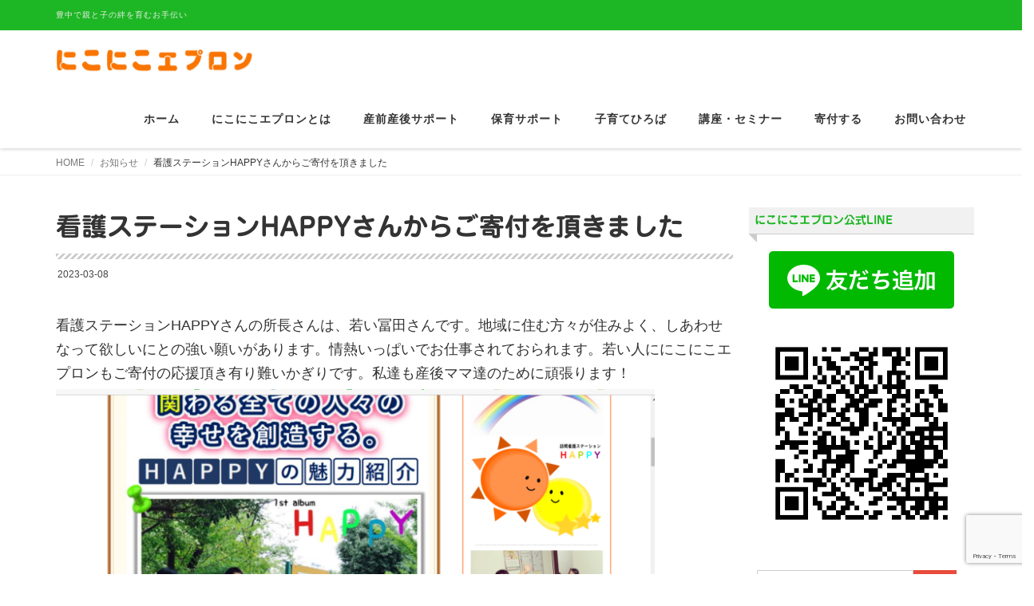

--- FILE ---
content_type: text/html; charset=UTF-8
request_url: https://nikoniko-apron.com/info/2023/933/
body_size: 63866
content:
<!DOCTYPE html>
<html dir="ltr" lang="ja" prefix="og: https://ogp.me/ns#">

<head>
	<!-- Global site tag (gtag.js) - Google Analytics -->
<script async src="https://www.googletagmanager.com/gtag/js?id=G-L81ZV4MVHH"></script>
<script>
  window.dataLayer = window.dataLayer || [];
  function gtag(){dataLayer.push(arguments);}
  gtag('js', new Date());

  gtag('config', 'G-L81ZV4MVHH');
</script>
  <meta charset="UTF-8">
  <meta name="viewport" content="width=device-width, initial-scale=1">
  <title>看護ステーションHAPPYさんからご寄付を頂きました | 子育て支援で孤立を防ぐ あたたかい家庭訪問｜にこにこエプロン</title>
	<style>img:is([sizes="auto" i], [sizes^="auto," i]) { contain-intrinsic-size: 3000px 1500px }</style>
	
		<!-- All in One SEO 4.4.5.1 - aioseo.com -->
		<meta name="robots" content="max-image-preview:large" />
		<link rel="canonical" href="https://nikoniko-apron.com/info/2023/933/" />
		<meta name="generator" content="All in One SEO (AIOSEO) 4.4.5.1" />
		<meta property="og:locale" content="ja_JP" />
		<meta property="og:site_name" content="子育て支援で孤立を防ぐ あたたかい家庭訪問｜にこにこエプロン | 豊中で親と子の絆を育むお手伝い" />
		<meta property="og:type" content="article" />
		<meta property="og:title" content="看護ステーションHAPPYさんからご寄付を頂きました | 子育て支援で孤立を防ぐ あたたかい家庭訪問｜にこにこエプロン" />
		<meta property="og:url" content="https://nikoniko-apron.com/info/2023/933/" />
		<meta property="og:image" content="https://nikoniko-apron.com/wp/wp-content/uploads/2021/01/nikoniko_logo.png" />
		<meta property="og:image:secure_url" content="https://nikoniko-apron.com/wp/wp-content/uploads/2021/01/nikoniko_logo.png" />
		<meta property="article:published_time" content="2023-03-08T00:34:04+00:00" />
		<meta property="article:modified_time" content="2023-03-08T00:34:04+00:00" />
		<meta name="twitter:card" content="summary" />
		<meta name="twitter:title" content="看護ステーションHAPPYさんからご寄付を頂きました | 子育て支援で孤立を防ぐ あたたかい家庭訪問｜にこにこエプロン" />
		<meta name="twitter:image" content="https://nikoniko-apron.com/wp/wp-content/uploads/2021/01/nikoniko_logo.png" />
		<script type="application/ld+json" class="aioseo-schema">
			{"@context":"https:\/\/schema.org","@graph":[{"@type":"Article","@id":"https:\/\/nikoniko-apron.com\/info\/2023\/933\/#article","name":"\u770b\u8b77\u30b9\u30c6\u30fc\u30b7\u30e7\u30f3HAPPY\u3055\u3093\u304b\u3089\u3054\u5bc4\u4ed8\u3092\u9802\u304d\u307e\u3057\u305f | \u5b50\u80b2\u3066\u652f\u63f4\u3067\u5b64\u7acb\u3092\u9632\u3050 \u3042\u305f\u305f\u304b\u3044\u5bb6\u5ead\u8a2a\u554f\uff5c\u306b\u3053\u306b\u3053\u30a8\u30d7\u30ed\u30f3","headline":"\u770b\u8b77\u30b9\u30c6\u30fc\u30b7\u30e7\u30f3HAPPY\u3055\u3093\u304b\u3089\u3054\u5bc4\u4ed8\u3092\u9802\u304d\u307e\u3057\u305f","author":{"@id":"https:\/\/nikoniko-apron.com\/author\/nikoniko\/#author"},"publisher":{"@id":"https:\/\/nikoniko-apron.com\/#organization"},"image":{"@type":"ImageObject","url":"https:\/\/nikoniko-apron.com\/wp\/wp-content\/uploads\/2023\/03\/\u30b9\u30af\u30ea\u30fc\u30f3\u30b7\u30e7\u30c3\u30c8-86.png","width":2653,"height":1479},"datePublished":"2023-03-08T00:34:04+09:00","dateModified":"2023-03-08T00:34:04+09:00","inLanguage":"ja","mainEntityOfPage":{"@id":"https:\/\/nikoniko-apron.com\/info\/2023\/933\/#webpage"},"isPartOf":{"@id":"https:\/\/nikoniko-apron.com\/info\/2023\/933\/#webpage"},"articleSection":"\u304a\u77e5\u3089\u305b"},{"@type":"BreadcrumbList","@id":"https:\/\/nikoniko-apron.com\/info\/2023\/933\/#breadcrumblist","itemListElement":[{"@type":"ListItem","@id":"https:\/\/nikoniko-apron.com\/#listItem","position":1,"item":{"@type":"WebPage","@id":"https:\/\/nikoniko-apron.com\/","name":"\u30db\u30fc\u30e0","description":"\u8c4a\u4e2d\u3067\u89aa\u3068\u5b50\u306e\u7d46\u3092\u80b2\u3080\u304a\u624b\u4f1d\u3044","url":"https:\/\/nikoniko-apron.com\/"},"nextItem":"https:\/\/nikoniko-apron.com\/category\/info\/#listItem"},{"@type":"ListItem","@id":"https:\/\/nikoniko-apron.com\/category\/info\/#listItem","position":2,"item":{"@type":"WebPage","@id":"https:\/\/nikoniko-apron.com\/category\/info\/","name":"\u304a\u77e5\u3089\u305b","url":"https:\/\/nikoniko-apron.com\/category\/info\/"},"nextItem":"https:\/\/nikoniko-apron.com\/info\/2023\/#listItem","previousItem":"https:\/\/nikoniko-apron.com\/#listItem"},{"@type":"ListItem","@id":"https:\/\/nikoniko-apron.com\/info\/2023\/#listItem","position":3,"item":{"@type":"WebPage","@id":"https:\/\/nikoniko-apron.com\/info\/2023\/","name":"2023","url":"https:\/\/nikoniko-apron.com\/info\/2023\/"},"previousItem":"https:\/\/nikoniko-apron.com\/category\/info\/#listItem"}]},{"@type":"Organization","@id":"https:\/\/nikoniko-apron.com\/#organization","name":"\u5b50\u80b2\u3066\u652f\u63f4\u3067\u5b64\u7acb\u3092\u9632\u3050 \u3042\u305f\u305f\u304b\u3044\u5bb6\u5ead\u8a2a\u554f\uff5c\u306b\u3053\u306b\u3053\u30a8\u30d7\u30ed\u30f3","url":"https:\/\/nikoniko-apron.com\/","logo":{"@type":"ImageObject","url":"https:\/\/nikoniko-apron.com\/wp\/wp-content\/uploads\/2021\/01\/nikoniko_logo.png","@id":"https:\/\/nikoniko-apron.com\/#organizationLogo","width":1055,"height":148,"caption":"\u306b\u3053\u306b\u3053\u30a8\u30d7\u30ed\u30f3"},"image":{"@id":"https:\/\/nikoniko-apron.com\/#organizationLogo"}},{"@type":"Person","@id":"https:\/\/nikoniko-apron.com\/author\/nikoniko\/#author","url":"https:\/\/nikoniko-apron.com\/author\/nikoniko\/","name":"\u306b\u3053\u306b\u3053\u30a8\u30d7\u30ed\u30f3","image":{"@type":"ImageObject","@id":"https:\/\/nikoniko-apron.com\/info\/2023\/933\/#authorImage","url":"https:\/\/secure.gravatar.com\/avatar\/6979b055081e4e1d5ea128155258f93e8ea64d3522573a859df3697dc9807e5c?s=96&d=mm&r=g","width":96,"height":96,"caption":"\u306b\u3053\u306b\u3053\u30a8\u30d7\u30ed\u30f3"}},{"@type":"WebPage","@id":"https:\/\/nikoniko-apron.com\/info\/2023\/933\/#webpage","url":"https:\/\/nikoniko-apron.com\/info\/2023\/933\/","name":"\u770b\u8b77\u30b9\u30c6\u30fc\u30b7\u30e7\u30f3HAPPY\u3055\u3093\u304b\u3089\u3054\u5bc4\u4ed8\u3092\u9802\u304d\u307e\u3057\u305f | \u5b50\u80b2\u3066\u652f\u63f4\u3067\u5b64\u7acb\u3092\u9632\u3050 \u3042\u305f\u305f\u304b\u3044\u5bb6\u5ead\u8a2a\u554f\uff5c\u306b\u3053\u306b\u3053\u30a8\u30d7\u30ed\u30f3","inLanguage":"ja","isPartOf":{"@id":"https:\/\/nikoniko-apron.com\/#website"},"breadcrumb":{"@id":"https:\/\/nikoniko-apron.com\/info\/2023\/933\/#breadcrumblist"},"author":{"@id":"https:\/\/nikoniko-apron.com\/author\/nikoniko\/#author"},"creator":{"@id":"https:\/\/nikoniko-apron.com\/author\/nikoniko\/#author"},"image":{"@type":"ImageObject","url":"https:\/\/nikoniko-apron.com\/wp\/wp-content\/uploads\/2023\/03\/\u30b9\u30af\u30ea\u30fc\u30f3\u30b7\u30e7\u30c3\u30c8-86.png","@id":"https:\/\/nikoniko-apron.com\/#mainImage","width":2653,"height":1479},"primaryImageOfPage":{"@id":"https:\/\/nikoniko-apron.com\/info\/2023\/933\/#mainImage"},"datePublished":"2023-03-08T00:34:04+09:00","dateModified":"2023-03-08T00:34:04+09:00"},{"@type":"WebSite","@id":"https:\/\/nikoniko-apron.com\/#website","url":"https:\/\/nikoniko-apron.com\/","name":"\u306b\u3053\u306b\u3053\u30a8\u30d7\u30ed\u30f3","description":"\u8c4a\u4e2d\u3067\u89aa\u3068\u5b50\u306e\u7d46\u3092\u80b2\u3080\u304a\u624b\u4f1d\u3044","inLanguage":"ja","publisher":{"@id":"https:\/\/nikoniko-apron.com\/#organization"}}]}
		</script>
		<!-- All in One SEO -->

<link rel='dns-prefetch' href='//webfonts.sakura.ne.jp' />
<link rel="alternate" type="application/rss+xml" title="子育て支援で孤立を防ぐ あたたかい家庭訪問｜にこにこエプロン &raquo; フィード" href="https://nikoniko-apron.com/feed/" />
<link rel="alternate" type="application/rss+xml" title="子育て支援で孤立を防ぐ あたたかい家庭訪問｜にこにこエプロン &raquo; コメントフィード" href="https://nikoniko-apron.com/comments/feed/" />
<link rel="alternate" type="application/rss+xml" title="子育て支援で孤立を防ぐ あたたかい家庭訪問｜にこにこエプロン &raquo; 看護ステーションHAPPYさんからご寄付を頂きました のコメントのフィード" href="https://nikoniko-apron.com/info/2023/933/feed/" />
<script type="text/javascript">
/* <![CDATA[ */
window._wpemojiSettings = {"baseUrl":"https:\/\/s.w.org\/images\/core\/emoji\/16.0.1\/72x72\/","ext":".png","svgUrl":"https:\/\/s.w.org\/images\/core\/emoji\/16.0.1\/svg\/","svgExt":".svg","source":{"concatemoji":"https:\/\/nikoniko-apron.com\/wp\/wp-includes\/js\/wp-emoji-release.min.js?ver=6.8.3"}};
/*! This file is auto-generated */
!function(s,n){var o,i,e;function c(e){try{var t={supportTests:e,timestamp:(new Date).valueOf()};sessionStorage.setItem(o,JSON.stringify(t))}catch(e){}}function p(e,t,n){e.clearRect(0,0,e.canvas.width,e.canvas.height),e.fillText(t,0,0);var t=new Uint32Array(e.getImageData(0,0,e.canvas.width,e.canvas.height).data),a=(e.clearRect(0,0,e.canvas.width,e.canvas.height),e.fillText(n,0,0),new Uint32Array(e.getImageData(0,0,e.canvas.width,e.canvas.height).data));return t.every(function(e,t){return e===a[t]})}function u(e,t){e.clearRect(0,0,e.canvas.width,e.canvas.height),e.fillText(t,0,0);for(var n=e.getImageData(16,16,1,1),a=0;a<n.data.length;a++)if(0!==n.data[a])return!1;return!0}function f(e,t,n,a){switch(t){case"flag":return n(e,"\ud83c\udff3\ufe0f\u200d\u26a7\ufe0f","\ud83c\udff3\ufe0f\u200b\u26a7\ufe0f")?!1:!n(e,"\ud83c\udde8\ud83c\uddf6","\ud83c\udde8\u200b\ud83c\uddf6")&&!n(e,"\ud83c\udff4\udb40\udc67\udb40\udc62\udb40\udc65\udb40\udc6e\udb40\udc67\udb40\udc7f","\ud83c\udff4\u200b\udb40\udc67\u200b\udb40\udc62\u200b\udb40\udc65\u200b\udb40\udc6e\u200b\udb40\udc67\u200b\udb40\udc7f");case"emoji":return!a(e,"\ud83e\udedf")}return!1}function g(e,t,n,a){var r="undefined"!=typeof WorkerGlobalScope&&self instanceof WorkerGlobalScope?new OffscreenCanvas(300,150):s.createElement("canvas"),o=r.getContext("2d",{willReadFrequently:!0}),i=(o.textBaseline="top",o.font="600 32px Arial",{});return e.forEach(function(e){i[e]=t(o,e,n,a)}),i}function t(e){var t=s.createElement("script");t.src=e,t.defer=!0,s.head.appendChild(t)}"undefined"!=typeof Promise&&(o="wpEmojiSettingsSupports",i=["flag","emoji"],n.supports={everything:!0,everythingExceptFlag:!0},e=new Promise(function(e){s.addEventListener("DOMContentLoaded",e,{once:!0})}),new Promise(function(t){var n=function(){try{var e=JSON.parse(sessionStorage.getItem(o));if("object"==typeof e&&"number"==typeof e.timestamp&&(new Date).valueOf()<e.timestamp+604800&&"object"==typeof e.supportTests)return e.supportTests}catch(e){}return null}();if(!n){if("undefined"!=typeof Worker&&"undefined"!=typeof OffscreenCanvas&&"undefined"!=typeof URL&&URL.createObjectURL&&"undefined"!=typeof Blob)try{var e="postMessage("+g.toString()+"("+[JSON.stringify(i),f.toString(),p.toString(),u.toString()].join(",")+"));",a=new Blob([e],{type:"text/javascript"}),r=new Worker(URL.createObjectURL(a),{name:"wpTestEmojiSupports"});return void(r.onmessage=function(e){c(n=e.data),r.terminate(),t(n)})}catch(e){}c(n=g(i,f,p,u))}t(n)}).then(function(e){for(var t in e)n.supports[t]=e[t],n.supports.everything=n.supports.everything&&n.supports[t],"flag"!==t&&(n.supports.everythingExceptFlag=n.supports.everythingExceptFlag&&n.supports[t]);n.supports.everythingExceptFlag=n.supports.everythingExceptFlag&&!n.supports.flag,n.DOMReady=!1,n.readyCallback=function(){n.DOMReady=!0}}).then(function(){return e}).then(function(){var e;n.supports.everything||(n.readyCallback(),(e=n.source||{}).concatemoji?t(e.concatemoji):e.wpemoji&&e.twemoji&&(t(e.twemoji),t(e.wpemoji)))}))}((window,document),window._wpemojiSettings);
/* ]]> */
</script>
<style id='wp-emoji-styles-inline-css' type='text/css'>

	img.wp-smiley, img.emoji {
		display: inline !important;
		border: none !important;
		box-shadow: none !important;
		height: 1em !important;
		width: 1em !important;
		margin: 0 0.07em !important;
		vertical-align: -0.1em !important;
		background: none !important;
		padding: 0 !important;
	}
</style>
<link rel='stylesheet' id='wp-block-library-css' href='https://nikoniko-apron.com/wp/wp-includes/css/dist/block-library/style.min.css?ver=6.8.3' type='text/css' media='all' />
<style id='wp-block-library-theme-inline-css' type='text/css'>
.wp-block-audio :where(figcaption){color:#555;font-size:13px;text-align:center}.is-dark-theme .wp-block-audio :where(figcaption){color:#ffffffa6}.wp-block-audio{margin:0 0 1em}.wp-block-code{border:1px solid #ccc;border-radius:4px;font-family:Menlo,Consolas,monaco,monospace;padding:.8em 1em}.wp-block-embed :where(figcaption){color:#555;font-size:13px;text-align:center}.is-dark-theme .wp-block-embed :where(figcaption){color:#ffffffa6}.wp-block-embed{margin:0 0 1em}.blocks-gallery-caption{color:#555;font-size:13px;text-align:center}.is-dark-theme .blocks-gallery-caption{color:#ffffffa6}:root :where(.wp-block-image figcaption){color:#555;font-size:13px;text-align:center}.is-dark-theme :root :where(.wp-block-image figcaption){color:#ffffffa6}.wp-block-image{margin:0 0 1em}.wp-block-pullquote{border-bottom:4px solid;border-top:4px solid;color:currentColor;margin-bottom:1.75em}.wp-block-pullquote cite,.wp-block-pullquote footer,.wp-block-pullquote__citation{color:currentColor;font-size:.8125em;font-style:normal;text-transform:uppercase}.wp-block-quote{border-left:.25em solid;margin:0 0 1.75em;padding-left:1em}.wp-block-quote cite,.wp-block-quote footer{color:currentColor;font-size:.8125em;font-style:normal;position:relative}.wp-block-quote:where(.has-text-align-right){border-left:none;border-right:.25em solid;padding-left:0;padding-right:1em}.wp-block-quote:where(.has-text-align-center){border:none;padding-left:0}.wp-block-quote.is-large,.wp-block-quote.is-style-large,.wp-block-quote:where(.is-style-plain){border:none}.wp-block-search .wp-block-search__label{font-weight:700}.wp-block-search__button{border:1px solid #ccc;padding:.375em .625em}:where(.wp-block-group.has-background){padding:1.25em 2.375em}.wp-block-separator.has-css-opacity{opacity:.4}.wp-block-separator{border:none;border-bottom:2px solid;margin-left:auto;margin-right:auto}.wp-block-separator.has-alpha-channel-opacity{opacity:1}.wp-block-separator:not(.is-style-wide):not(.is-style-dots){width:100px}.wp-block-separator.has-background:not(.is-style-dots){border-bottom:none;height:1px}.wp-block-separator.has-background:not(.is-style-wide):not(.is-style-dots){height:2px}.wp-block-table{margin:0 0 1em}.wp-block-table td,.wp-block-table th{word-break:normal}.wp-block-table :where(figcaption){color:#555;font-size:13px;text-align:center}.is-dark-theme .wp-block-table :where(figcaption){color:#ffffffa6}.wp-block-video :where(figcaption){color:#555;font-size:13px;text-align:center}.is-dark-theme .wp-block-video :where(figcaption){color:#ffffffa6}.wp-block-video{margin:0 0 1em}:root :where(.wp-block-template-part.has-background){margin-bottom:0;margin-top:0;padding:1.25em 2.375em}
</style>
<style id='classic-theme-styles-inline-css' type='text/css'>
/*! This file is auto-generated */
.wp-block-button__link{color:#fff;background-color:#32373c;border-radius:9999px;box-shadow:none;text-decoration:none;padding:calc(.667em + 2px) calc(1.333em + 2px);font-size:1.125em}.wp-block-file__button{background:#32373c;color:#fff;text-decoration:none}
</style>
<style id='global-styles-inline-css' type='text/css'>
:root{--wp--preset--aspect-ratio--square: 1;--wp--preset--aspect-ratio--4-3: 4/3;--wp--preset--aspect-ratio--3-4: 3/4;--wp--preset--aspect-ratio--3-2: 3/2;--wp--preset--aspect-ratio--2-3: 2/3;--wp--preset--aspect-ratio--16-9: 16/9;--wp--preset--aspect-ratio--9-16: 9/16;--wp--preset--color--black: #000000;--wp--preset--color--cyan-bluish-gray: #abb8c3;--wp--preset--color--white: #ffffff;--wp--preset--color--pale-pink: #f78da7;--wp--preset--color--vivid-red: #cf2e2e;--wp--preset--color--luminous-vivid-orange: #ff6900;--wp--preset--color--luminous-vivid-amber: #fcb900;--wp--preset--color--light-green-cyan: #7bdcb5;--wp--preset--color--vivid-green-cyan: #00d084;--wp--preset--color--pale-cyan-blue: #8ed1fc;--wp--preset--color--vivid-cyan-blue: #0693e3;--wp--preset--color--vivid-purple: #9b51e0;--wp--preset--gradient--vivid-cyan-blue-to-vivid-purple: linear-gradient(135deg,rgba(6,147,227,1) 0%,rgb(155,81,224) 100%);--wp--preset--gradient--light-green-cyan-to-vivid-green-cyan: linear-gradient(135deg,rgb(122,220,180) 0%,rgb(0,208,130) 100%);--wp--preset--gradient--luminous-vivid-amber-to-luminous-vivid-orange: linear-gradient(135deg,rgba(252,185,0,1) 0%,rgba(255,105,0,1) 100%);--wp--preset--gradient--luminous-vivid-orange-to-vivid-red: linear-gradient(135deg,rgba(255,105,0,1) 0%,rgb(207,46,46) 100%);--wp--preset--gradient--very-light-gray-to-cyan-bluish-gray: linear-gradient(135deg,rgb(238,238,238) 0%,rgb(169,184,195) 100%);--wp--preset--gradient--cool-to-warm-spectrum: linear-gradient(135deg,rgb(74,234,220) 0%,rgb(151,120,209) 20%,rgb(207,42,186) 40%,rgb(238,44,130) 60%,rgb(251,105,98) 80%,rgb(254,248,76) 100%);--wp--preset--gradient--blush-light-purple: linear-gradient(135deg,rgb(255,206,236) 0%,rgb(152,150,240) 100%);--wp--preset--gradient--blush-bordeaux: linear-gradient(135deg,rgb(254,205,165) 0%,rgb(254,45,45) 50%,rgb(107,0,62) 100%);--wp--preset--gradient--luminous-dusk: linear-gradient(135deg,rgb(255,203,112) 0%,rgb(199,81,192) 50%,rgb(65,88,208) 100%);--wp--preset--gradient--pale-ocean: linear-gradient(135deg,rgb(255,245,203) 0%,rgb(182,227,212) 50%,rgb(51,167,181) 100%);--wp--preset--gradient--electric-grass: linear-gradient(135deg,rgb(202,248,128) 0%,rgb(113,206,126) 100%);--wp--preset--gradient--midnight: linear-gradient(135deg,rgb(2,3,129) 0%,rgb(40,116,252) 100%);--wp--preset--font-size--small: 13px;--wp--preset--font-size--medium: 20px;--wp--preset--font-size--large: 36px;--wp--preset--font-size--x-large: 42px;--wp--preset--spacing--20: 0.44rem;--wp--preset--spacing--30: 0.67rem;--wp--preset--spacing--40: 1rem;--wp--preset--spacing--50: 1.5rem;--wp--preset--spacing--60: 2.25rem;--wp--preset--spacing--70: 3.38rem;--wp--preset--spacing--80: 5.06rem;--wp--preset--shadow--natural: 6px 6px 9px rgba(0, 0, 0, 0.2);--wp--preset--shadow--deep: 12px 12px 50px rgba(0, 0, 0, 0.4);--wp--preset--shadow--sharp: 6px 6px 0px rgba(0, 0, 0, 0.2);--wp--preset--shadow--outlined: 6px 6px 0px -3px rgba(255, 255, 255, 1), 6px 6px rgba(0, 0, 0, 1);--wp--preset--shadow--crisp: 6px 6px 0px rgba(0, 0, 0, 1);}:where(.is-layout-flex){gap: 0.5em;}:where(.is-layout-grid){gap: 0.5em;}body .is-layout-flex{display: flex;}.is-layout-flex{flex-wrap: wrap;align-items: center;}.is-layout-flex > :is(*, div){margin: 0;}body .is-layout-grid{display: grid;}.is-layout-grid > :is(*, div){margin: 0;}:where(.wp-block-columns.is-layout-flex){gap: 2em;}:where(.wp-block-columns.is-layout-grid){gap: 2em;}:where(.wp-block-post-template.is-layout-flex){gap: 1.25em;}:where(.wp-block-post-template.is-layout-grid){gap: 1.25em;}.has-black-color{color: var(--wp--preset--color--black) !important;}.has-cyan-bluish-gray-color{color: var(--wp--preset--color--cyan-bluish-gray) !important;}.has-white-color{color: var(--wp--preset--color--white) !important;}.has-pale-pink-color{color: var(--wp--preset--color--pale-pink) !important;}.has-vivid-red-color{color: var(--wp--preset--color--vivid-red) !important;}.has-luminous-vivid-orange-color{color: var(--wp--preset--color--luminous-vivid-orange) !important;}.has-luminous-vivid-amber-color{color: var(--wp--preset--color--luminous-vivid-amber) !important;}.has-light-green-cyan-color{color: var(--wp--preset--color--light-green-cyan) !important;}.has-vivid-green-cyan-color{color: var(--wp--preset--color--vivid-green-cyan) !important;}.has-pale-cyan-blue-color{color: var(--wp--preset--color--pale-cyan-blue) !important;}.has-vivid-cyan-blue-color{color: var(--wp--preset--color--vivid-cyan-blue) !important;}.has-vivid-purple-color{color: var(--wp--preset--color--vivid-purple) !important;}.has-black-background-color{background-color: var(--wp--preset--color--black) !important;}.has-cyan-bluish-gray-background-color{background-color: var(--wp--preset--color--cyan-bluish-gray) !important;}.has-white-background-color{background-color: var(--wp--preset--color--white) !important;}.has-pale-pink-background-color{background-color: var(--wp--preset--color--pale-pink) !important;}.has-vivid-red-background-color{background-color: var(--wp--preset--color--vivid-red) !important;}.has-luminous-vivid-orange-background-color{background-color: var(--wp--preset--color--luminous-vivid-orange) !important;}.has-luminous-vivid-amber-background-color{background-color: var(--wp--preset--color--luminous-vivid-amber) !important;}.has-light-green-cyan-background-color{background-color: var(--wp--preset--color--light-green-cyan) !important;}.has-vivid-green-cyan-background-color{background-color: var(--wp--preset--color--vivid-green-cyan) !important;}.has-pale-cyan-blue-background-color{background-color: var(--wp--preset--color--pale-cyan-blue) !important;}.has-vivid-cyan-blue-background-color{background-color: var(--wp--preset--color--vivid-cyan-blue) !important;}.has-vivid-purple-background-color{background-color: var(--wp--preset--color--vivid-purple) !important;}.has-black-border-color{border-color: var(--wp--preset--color--black) !important;}.has-cyan-bluish-gray-border-color{border-color: var(--wp--preset--color--cyan-bluish-gray) !important;}.has-white-border-color{border-color: var(--wp--preset--color--white) !important;}.has-pale-pink-border-color{border-color: var(--wp--preset--color--pale-pink) !important;}.has-vivid-red-border-color{border-color: var(--wp--preset--color--vivid-red) !important;}.has-luminous-vivid-orange-border-color{border-color: var(--wp--preset--color--luminous-vivid-orange) !important;}.has-luminous-vivid-amber-border-color{border-color: var(--wp--preset--color--luminous-vivid-amber) !important;}.has-light-green-cyan-border-color{border-color: var(--wp--preset--color--light-green-cyan) !important;}.has-vivid-green-cyan-border-color{border-color: var(--wp--preset--color--vivid-green-cyan) !important;}.has-pale-cyan-blue-border-color{border-color: var(--wp--preset--color--pale-cyan-blue) !important;}.has-vivid-cyan-blue-border-color{border-color: var(--wp--preset--color--vivid-cyan-blue) !important;}.has-vivid-purple-border-color{border-color: var(--wp--preset--color--vivid-purple) !important;}.has-vivid-cyan-blue-to-vivid-purple-gradient-background{background: var(--wp--preset--gradient--vivid-cyan-blue-to-vivid-purple) !important;}.has-light-green-cyan-to-vivid-green-cyan-gradient-background{background: var(--wp--preset--gradient--light-green-cyan-to-vivid-green-cyan) !important;}.has-luminous-vivid-amber-to-luminous-vivid-orange-gradient-background{background: var(--wp--preset--gradient--luminous-vivid-amber-to-luminous-vivid-orange) !important;}.has-luminous-vivid-orange-to-vivid-red-gradient-background{background: var(--wp--preset--gradient--luminous-vivid-orange-to-vivid-red) !important;}.has-very-light-gray-to-cyan-bluish-gray-gradient-background{background: var(--wp--preset--gradient--very-light-gray-to-cyan-bluish-gray) !important;}.has-cool-to-warm-spectrum-gradient-background{background: var(--wp--preset--gradient--cool-to-warm-spectrum) !important;}.has-blush-light-purple-gradient-background{background: var(--wp--preset--gradient--blush-light-purple) !important;}.has-blush-bordeaux-gradient-background{background: var(--wp--preset--gradient--blush-bordeaux) !important;}.has-luminous-dusk-gradient-background{background: var(--wp--preset--gradient--luminous-dusk) !important;}.has-pale-ocean-gradient-background{background: var(--wp--preset--gradient--pale-ocean) !important;}.has-electric-grass-gradient-background{background: var(--wp--preset--gradient--electric-grass) !important;}.has-midnight-gradient-background{background: var(--wp--preset--gradient--midnight) !important;}.has-small-font-size{font-size: var(--wp--preset--font-size--small) !important;}.has-medium-font-size{font-size: var(--wp--preset--font-size--medium) !important;}.has-large-font-size{font-size: var(--wp--preset--font-size--large) !important;}.has-x-large-font-size{font-size: var(--wp--preset--font-size--x-large) !important;}
:where(.wp-block-post-template.is-layout-flex){gap: 1.25em;}:where(.wp-block-post-template.is-layout-grid){gap: 1.25em;}
:where(.wp-block-columns.is-layout-flex){gap: 2em;}:where(.wp-block-columns.is-layout-grid){gap: 2em;}
:root :where(.wp-block-pullquote){font-size: 1.5em;line-height: 1.6;}
</style>
<link rel='stylesheet' id='contact-form-7-css' href='https://nikoniko-apron.com/wp/wp-content/plugins/contact-form-7/includes/css/styles.css?ver=5.8' type='text/css' media='all' />
<link rel='stylesheet' id='wp-show-posts-css' href='https://nikoniko-apron.com/wp/wp-content/plugins/wp-show-posts/css/wp-show-posts-min.css?ver=1.1.4' type='text/css' media='all' />
<link rel='stylesheet' id='dashicons-css' href='https://nikoniko-apron.com/wp/wp-includes/css/dashicons.min.css?ver=6.8.3' type='text/css' media='all' />
<link rel='stylesheet' id='thickbox-css' href='https://nikoniko-apron.com/wp/wp-includes/js/thickbox/thickbox.css?ver=6.8.3' type='text/css' media='all' />
<link rel='stylesheet' id='formzu_plugin_client-css' href='https://nikoniko-apron.com/wp/wp-content/plugins/formzu-wp/css/formzu_plugin_client.css?ver=1686480221' type='text/css' media='all' />
<link rel='stylesheet' id='bootstrap-css' href='https://nikoniko-apron.com/wp/wp-content/themes/nikoniko-apron_theme/assets/css/bootstrap.css?ver=6.8.3' type='text/css' media='all' />
<link rel='stylesheet' id='font-awesome-css' href='https://nikoniko-apron.com/wp/wp-content/themes/nikoniko-apron_theme/assets/css/font-awesome.css?ver=6.8.3' type='text/css' media='all' />
<link rel='stylesheet' id='line-icons-css' href='https://nikoniko-apron.com/wp/wp-content/themes/nikoniko-apron_theme/assets/plugins/line-icons/line-icons.css?ver=6.8.3' type='text/css' media='all' />
<link rel='stylesheet' id='owl-carousel-css' href='https://nikoniko-apron.com/wp/wp-content/themes/nikoniko-apron_theme/assets/plugins/owl-carousel/owl.carousel.css?ver=6.8.3' type='text/css' media='all' />
<link rel='stylesheet' id='slick-css' href='https://nikoniko-apron.com/wp/wp-content/themes/nikoniko-apron_theme/assets/plugins/slick/slick.css?ver=6.8.3' type='text/css' media='all' />
<link rel='stylesheet' id='slick-theme-css' href='https://nikoniko-apron.com/wp/wp-content/themes/nikoniko-apron_theme/assets/plugins/slick/slick-theme.css?ver=6.8.3' type='text/css' media='all' />
<link rel='stylesheet' id='dekiru-blog-style-css' href='https://nikoniko-apron.com/wp/wp-content/themes/nikoniko-apron_theme/assets/css/blog.style.css?ver=6.8.3' type='text/css' media='all' />
<link rel='stylesheet' id='dekiru-header-css' href='https://nikoniko-apron.com/wp/wp-content/themes/nikoniko-apron_theme/assets/css/header.css?ver=6.8.3' type='text/css' media='all' />
<link rel='stylesheet' id='dekiru-footer-css' href='https://nikoniko-apron.com/wp/wp-content/themes/nikoniko-apron_theme/assets/css/footer.css?ver=6.8.3' type='text/css' media='all' />
<link rel='stylesheet' id='dekiru-default-style-css' href='https://nikoniko-apron.com/wp/wp-content/themes/nikoniko-apron_theme/assets/css/default.css?ver=6.8.3' type='text/css' media='all' />
<link rel='stylesheet' id='dekiru-style-css' href='https://nikoniko-apron.com/wp/wp-content/themes/nikoniko-apron_theme/style.css?ver=6.8.3' type='text/css' media='all' />
<link rel='stylesheet' id='recent-posts-widget-with-thumbnails-public-style-css' href='https://nikoniko-apron.com/wp/wp-content/plugins/recent-posts-widget-with-thumbnails/public.css?ver=7.1.1' type='text/css' media='all' />
<script type="text/javascript" src="https://nikoniko-apron.com/wp/wp-includes/js/jquery/jquery.min.js?ver=3.7.1" id="jquery-core-js"></script>
<script type="text/javascript" src="https://nikoniko-apron.com/wp/wp-includes/js/jquery/jquery-migrate.min.js?ver=3.4.1" id="jquery-migrate-js"></script>
<script type="text/javascript" src="//webfonts.sakura.ne.jp/js/sakurav3.js?fadein=0&amp;ver=3.1.0" id="typesquare_std-js"></script>
<link rel="https://api.w.org/" href="https://nikoniko-apron.com/wp-json/" /><link rel="alternate" title="JSON" type="application/json" href="https://nikoniko-apron.com/wp-json/wp/v2/posts/933" /><link rel="EditURI" type="application/rsd+xml" title="RSD" href="https://nikoniko-apron.com/wp/xmlrpc.php?rsd" />
<meta name="generator" content="WordPress 6.8.3" />
<link rel='shortlink' href='https://nikoniko-apron.com/?p=933' />
<link rel="alternate" title="oEmbed (JSON)" type="application/json+oembed" href="https://nikoniko-apron.com/wp-json/oembed/1.0/embed?url=https%3A%2F%2Fnikoniko-apron.com%2Finfo%2F2023%2F933%2F" />
<link rel="alternate" title="oEmbed (XML)" type="text/xml+oembed" href="https://nikoniko-apron.com/wp-json/oembed/1.0/embed?url=https%3A%2F%2Fnikoniko-apron.com%2Finfo%2F2023%2F933%2F&#038;format=xml" />
<style type='text/css'>h1,h2,h3,h1:lang(ja),h2:lang(ja),h3:lang(ja),.entry-title:lang(ja){ font-family: "じゅん 501";}h4,h5,h6,h4:lang(ja),h5:lang(ja),h6:lang(ja),div.entry-meta span:lang(ja),footer.entry-footer span:lang(ja){ font-family: "トーキング";}.hentry,.entry-content p,.post-inner.entry-content p,#comments div:lang(ja){ font-family: "UDデジタル教科書体 R JIS2004";}strong,b,#comments .comment-author .fn:lang(ja){ font-family: "じゅん 501";}</style><link rel="icon" href="https://nikoniko-apron.com/wp/wp-content/uploads/2021/01/cropped-favicon-32x32.jpg" sizes="32x32" />
<link rel="icon" href="https://nikoniko-apron.com/wp/wp-content/uploads/2021/01/cropped-favicon-192x192.jpg" sizes="192x192" />
<link rel="apple-touch-icon" href="https://nikoniko-apron.com/wp/wp-content/uploads/2021/01/cropped-favicon-180x180.jpg" />
<meta name="msapplication-TileImage" content="https://nikoniko-apron.com/wp/wp-content/uploads/2021/01/cropped-favicon-270x270.jpg" />
	
</head>

<body class="wp-singular post-template-default single single-post postid-933 single-format-standard wp-custom-logo wp-theme-nikoniko-apron_theme header-fixed header-fixed-space-v2">
  <div class="wrapper">
    <div class="header-v8 header-sticky">
      <div class="blog-topbar">
        <div class="container">
          <ul class="topbar-list topbar-menu">
            <li>豊中で親と子の絆を育むお手伝い</li>
          </ul>
        </div>
      </div>

      <div class="navbar navbar-default mega-menu" role="navigation">
        <div class="container">
          <div class="res-container">
            <div class="navbar-brand">
                                          <a href="https://nikoniko-apron.com/" class="custom-logo-link" rel="home"><img width="1055" height="148" src="https://nikoniko-apron.com/wp/wp-content/uploads/2021/01/nikoniko_logo.png" class="custom-logo" alt="にこにこエプロン" decoding="async" fetchpriority="high" srcset="https://nikoniko-apron.com/wp/wp-content/uploads/2021/01/nikoniko_logo.png 1055w, https://nikoniko-apron.com/wp/wp-content/uploads/2021/01/nikoniko_logo-300x42.png 300w, https://nikoniko-apron.com/wp/wp-content/uploads/2021/01/nikoniko_logo-1024x144.png 1024w, https://nikoniko-apron.com/wp/wp-content/uploads/2021/01/nikoniko_logo-768x108.png 768w" sizes="(max-width: 1055px) 100vw, 1055px" /></a>                                        </div>
            <button type="button" class="navbar-toggle" data-toggle="collapse"
              data-target=".navbar-responsive-collapse">
              <span class="navbar-bar"></span>
              <span>メニュー</span>
            </button>
          </div><!-- .navbar-header -->

          <div class="collapse navbar-collapse navbar-responsive-collapse"><ul id="menu-navigation" class="nav navbar-nav"><li><a href="https://nikoniko-apron.com/">ホーム</a></li>
<li class="dropdown "><a href="https://nikoniko-apron.com/about/">にこにこエプロンとは</a><a class="dropdown-toggle" data-toggle="dropdown" aria-expanded="false"><i class="fa fa-angle-right"></i></a>
<ul class="dropdown-menu">
	<li><a target="_blank" href="https://timetr.ee/pc/nikoniko">活動スケジュール</a></li>
</ul>
</li>
<li class="dropdown "><a href="https://nikoniko-apron.com/support/">産前産後サポート</a><a class="dropdown-toggle" data-toggle="dropdown" aria-expanded="false"><i class="fa fa-angle-right"></i></a>
<ul class="dropdown-menu">
	<li><a href="https://nikoniko-apron.com/voice/">利用者様の声</a></li>
</ul>
</li>
<li><a href="https://nikoniko-apron.com/%e4%bf%9d%e8%82%b2%e3%82%b5%e3%83%9d%e3%83%bc%e3%83%88/">保育サポート</a></li>
<li><a href="https://nikoniko-apron.com/%e5%ad%90%e8%82%b2%e3%81%a6%e3%81%b2%e3%82%8d%e3%81%b0/">子育てひろば</a></li>
<li><a href="https://nikoniko-apron.com/%e8%ac%9b%e5%ba%a7%e3%83%bb%e3%82%bb%e3%83%9f%e3%83%8a%e3%83%bc/">講座・セミナー</a></li>
<li><a href="https://nikoniko-apron.com/help/">寄付する</a></li>
<li><a href="https://nikoniko-apron.com/contact/">お問い合わせ</a></li>
</ul></div>
        </div><!-- .container -->
      </div><!-- .navbar .navbar-default .mega-menu -->

    </div><!-- .header -->

	<div class="breadcrumbs"><div class="container"><ul class="breadcrumb">
	<li class="level-1 top"><a href="https://nikoniko-apron.com/">HOME</a></li>
	<li class="level-2 sub"><a href="https://nikoniko-apron.com/category/info/">お知らせ</a></li>
	<li class="level-3 sub tail current">看護ステーションHAPPYさんからご寄付を頂きました</li>
</ul>
</div></div>	<div class="container content">
		<div class="row">
			<div class="col-md-9 md-margin-bottom-50">
				<div class="blog-grid margin-bottom-30">
					<h1 class="blog-grid-title-lg">看護ステーションHAPPYさんからご寄付を頂きました</h1>
					<div class="overflow-h margin-bottom-10">
						<ul class="blog-grid-info pull-left">
							
							<li>2023-03-08</li>
						</ul>
					</div>
				</div>

				<div id="post-933" class="post-933 post type-post status-publish format-standard has-post-thumbnail hentry category-info">
					<p>看護ステーションHAPPYさんの所長さんは、若い冨田さんです。地域に住む方々が住みよく、しあわせなって欲しいにとの強い願いがあります。情熱いっぱいでお仕事されておられます。若い人ににこにこエプロンもご寄付の応援頂き有り難いかぎりです。私達も産後ママ達のために頑張ります！<img decoding="async" class="alignnone size-large wp-image-936" src="https://nikoniko-apron.com/wp/wp-content/uploads/2023/03/スクリーンショット-88-1024x569.png" alt="" width="750" height="417" srcset="https://nikoniko-apron.com/wp/wp-content/uploads/2023/03/スクリーンショット-88-1024x569.png 1024w, https://nikoniko-apron.com/wp/wp-content/uploads/2023/03/スクリーンショット-88-300x167.png 300w, https://nikoniko-apron.com/wp/wp-content/uploads/2023/03/スクリーンショット-88-768x427.png 768w, https://nikoniko-apron.com/wp/wp-content/uploads/2023/03/スクリーンショット-88-1536x853.png 1536w, https://nikoniko-apron.com/wp/wp-content/uploads/2023/03/スクリーンショット-88-2048x1137.png 2048w" sizes="(max-width: 750px) 100vw, 750px" /></p>
          				</div>

									<ul class="blog-grid-tags">
													<li><a href="https://nikoniko-apron.com/category/info/">お知らせ</a></li>
																	</ul>
				<h2>新着情報</h2>
<style>.wp-show-posts-columns#wpsp-255 {margin-left: -2em; }.wp-show-posts-columns#wpsp-255 .wp-show-posts-inner {margin: 0 0 2em 2em; }</style><section id="wpsp-255" class=" wp-show-posts-columns wp-show-posts" style=""><article class=" wp-show-posts-single post-1815 post type-post status-publish format-standard has-post-thumbnail hentry category-info category-activity wpsp-col-3" itemtype="http://schema.org/CreativeWork" itemscope><div class="wp-show-posts-inner" style="">		<div class="wp-show-posts-image  wpsp-image-center ">
			<a href="https://nikoniko-apron.com/activity/2026/1815/"  title="あの日の支援が今も続いている-親子の成長に再会して-"><img width="888" height="888" src="https://nikoniko-apron.com/wp/wp-content/uploads/2026/01/20260113_活動報告_時を超えて_888.png" class="attachment-full size-full wp-post-image" alt="" itemprop="image" decoding="async" srcset="https://nikoniko-apron.com/wp/wp-content/uploads/2026/01/20260113_活動報告_時を超えて_888.png 888w, https://nikoniko-apron.com/wp/wp-content/uploads/2026/01/20260113_活動報告_時を超えて_888-300x300.png 300w, https://nikoniko-apron.com/wp/wp-content/uploads/2026/01/20260113_活動報告_時を超えて_888-150x150.png 150w, https://nikoniko-apron.com/wp/wp-content/uploads/2026/01/20260113_活動報告_時を超えて_888-768x768.png 768w" sizes="(max-width: 888px) 100vw, 888px" /></a>		</div>
								<header class="wp-show-posts-entry-header">
							<h4 class="wp-show-posts-entry-title" itemprop="headline"><a href="https://nikoniko-apron.com/activity/2026/1815/" rel="bookmark">あの日の支援が今も続いている-親子の成長に再会して-</a></h4><div class="wp-show-posts-entry-meta wp-show-posts-entry-meta-below-title post-meta-inline"><span class="wp-show-posts-posted-on wp-show-posts-meta">
					<a href="https://nikoniko-apron.com/activity/2026/1815/" title="2:31 PM" rel="bookmark"><time class="wp-show-posts-entry-date published" datetime="2026-01-13T14:31:43+09:00" itemprop="datePublished">2026-01-13</time><time class="wp-show-posts-updated" datetime="2026-01-13T15:21:23+09:00" itemprop="dateModified">2026-01-13</time></a>
				</span></div>						</header><!-- .entry-header -->
					<div class="wpsp-read-more"><a title="あの日の支援が今も続いている-親子の成長に再会して-" class="wp-show-posts-read-more" href="https://nikoniko-apron.com/activity/2026/1815/">続きを読む</a></div></div><!-- wp-show-posts-inner --></article><article class=" wp-show-posts-single post-1800 post type-post status-publish format-standard has-post-thumbnail hentry category-activity wpsp-col-3" itemtype="http://schema.org/CreativeWork" itemscope><div class="wp-show-posts-inner" style="">		<div class="wp-show-posts-image  wpsp-image-center ">
			<a href="https://nikoniko-apron.com/activity/2025/1800/"  title="ママが休めたその1時間が、親子の笑顔につながりました"><img width="1108" height="888" src="https://nikoniko-apron.com/wp/wp-content/uploads/2025/12/家庭訪問画像_小沢さん_20251216-1-e1766549484100.jpg" class="attachment-full size-full wp-post-image" alt="" itemprop="image" decoding="async" srcset="https://nikoniko-apron.com/wp/wp-content/uploads/2025/12/家庭訪問画像_小沢さん_20251216-1-e1766549484100.jpg 1108w, https://nikoniko-apron.com/wp/wp-content/uploads/2025/12/家庭訪問画像_小沢さん_20251216-1-e1766549484100-300x240.jpg 300w, https://nikoniko-apron.com/wp/wp-content/uploads/2025/12/家庭訪問画像_小沢さん_20251216-1-e1766549484100-1024x821.jpg 1024w, https://nikoniko-apron.com/wp/wp-content/uploads/2025/12/家庭訪問画像_小沢さん_20251216-1-e1766549484100-768x616.jpg 768w" sizes="(max-width: 1108px) 100vw, 1108px" /></a>		</div>
								<header class="wp-show-posts-entry-header">
							<h4 class="wp-show-posts-entry-title" itemprop="headline"><a href="https://nikoniko-apron.com/activity/2025/1800/" rel="bookmark">ママが休めたその1時間が、親子の笑顔につながりました</a></h4><div class="wp-show-posts-entry-meta wp-show-posts-entry-meta-below-title post-meta-inline"><span class="wp-show-posts-posted-on wp-show-posts-meta">
					<a href="https://nikoniko-apron.com/activity/2025/1800/" title="1:03 PM" rel="bookmark"><time class="wp-show-posts-entry-date published" datetime="2025-12-24T13:03:11+09:00" itemprop="datePublished">2025-12-24</time><time class="wp-show-posts-updated" datetime="2025-12-24T13:18:09+09:00" itemprop="dateModified">2025-12-24</time></a>
				</span></div>						</header><!-- .entry-header -->
					<div class="wpsp-read-more"><a title="ママが休めたその1時間が、親子の笑顔につながりました" class="wp-show-posts-read-more" href="https://nikoniko-apron.com/activity/2025/1800/">続きを読む</a></div></div><!-- wp-show-posts-inner --></article><article class=" wp-show-posts-single post-1777 post type-post status-publish format-standard has-post-thumbnail hentry category-soudan category-activity tag-11 tag-10 wpsp-col-3" itemtype="http://schema.org/CreativeWork" itemscope><div class="wp-show-posts-inner" style="">		<div class="wp-show-posts-image  wpsp-image-center ">
			<a href="https://nikoniko-apron.com/activity/2025/1777/"  title="にこにこカフェ「交通安全セミナー」を開催しました（2025年11月18日）"><img width="1076" height="810" src="https://nikoniko-apron.com/wp/wp-content/uploads/2025/11/にこにこカフェ_交通安全セミナー_20251118-e1764241923827.jpg" class="attachment-full size-full wp-post-image" alt="" itemprop="image" decoding="async" loading="lazy" srcset="https://nikoniko-apron.com/wp/wp-content/uploads/2025/11/にこにこカフェ_交通安全セミナー_20251118-e1764241923827.jpg 1076w, https://nikoniko-apron.com/wp/wp-content/uploads/2025/11/にこにこカフェ_交通安全セミナー_20251118-e1764241923827-300x226.jpg 300w, https://nikoniko-apron.com/wp/wp-content/uploads/2025/11/にこにこカフェ_交通安全セミナー_20251118-e1764241923827-1024x771.jpg 1024w, https://nikoniko-apron.com/wp/wp-content/uploads/2025/11/にこにこカフェ_交通安全セミナー_20251118-e1764241923827-768x578.jpg 768w" sizes="auto, (max-width: 1076px) 100vw, 1076px" /></a>		</div>
								<header class="wp-show-posts-entry-header">
							<h4 class="wp-show-posts-entry-title" itemprop="headline"><a href="https://nikoniko-apron.com/activity/2025/1777/" rel="bookmark">にこにこカフェ「交通安全セミナー」を開催しました（2025年11月18日）</a></h4><div class="wp-show-posts-entry-meta wp-show-posts-entry-meta-below-title post-meta-inline"><span class="wp-show-posts-posted-on wp-show-posts-meta">
					<a href="https://nikoniko-apron.com/activity/2025/1777/" title="3:37 PM" rel="bookmark"><time class="wp-show-posts-entry-date published" datetime="2025-11-27T15:37:46+09:00" itemprop="datePublished">2025-11-27</time><time class="wp-show-posts-updated" datetime="2025-11-27T20:07:42+09:00" itemprop="dateModified">2025-11-27</time></a>
				</span></div>						</header><!-- .entry-header -->
					<div class="wpsp-read-more"><a title="にこにこカフェ「交通安全セミナー」を開催しました（2025年11月18日）" class="wp-show-posts-read-more" href="https://nikoniko-apron.com/activity/2025/1777/">続きを読む</a></div></div><!-- wp-show-posts-inner --></article><article class=" wp-show-posts-single post-1302 post type-post status-publish format-standard has-post-thumbnail hentry category-activity wpsp-col-3" itemtype="http://schema.org/CreativeWork" itemscope><div class="wp-show-posts-inner" style="">		<div class="wp-show-posts-image  wpsp-image-center ">
			<a href="https://nikoniko-apron.com/activity/2025/1302/"  title="9/23 伊丹先生の     講座"><img width="2560" height="1920" src="https://nikoniko-apron.com/wp/wp-content/uploads/2025/07/IMG_7564-scaled.jpg" class="attachment-full size-full wp-post-image" alt="" itemprop="image" decoding="async" loading="lazy" srcset="https://nikoniko-apron.com/wp/wp-content/uploads/2025/07/IMG_7564-scaled.jpg 2560w, https://nikoniko-apron.com/wp/wp-content/uploads/2025/07/IMG_7564-300x225.jpg 300w, https://nikoniko-apron.com/wp/wp-content/uploads/2025/07/IMG_7564-1024x768.jpg 1024w, https://nikoniko-apron.com/wp/wp-content/uploads/2025/07/IMG_7564-768x576.jpg 768w, https://nikoniko-apron.com/wp/wp-content/uploads/2025/07/IMG_7564-1536x1152.jpg 1536w, https://nikoniko-apron.com/wp/wp-content/uploads/2025/07/IMG_7564-2048x1536.jpg 2048w" sizes="auto, (max-width: 2560px) 100vw, 2560px" /></a>		</div>
								<header class="wp-show-posts-entry-header">
							<h4 class="wp-show-posts-entry-title" itemprop="headline"><a href="https://nikoniko-apron.com/activity/2025/1302/" rel="bookmark">9/23 伊丹先生の     講座</a></h4><div class="wp-show-posts-entry-meta wp-show-posts-entry-meta-below-title post-meta-inline"><span class="wp-show-posts-posted-on wp-show-posts-meta">
					<a href="https://nikoniko-apron.com/activity/2025/1302/" title="5:22 PM" rel="bookmark"><time class="wp-show-posts-entry-date published" datetime="2025-10-01T17:22:12+09:00" itemprop="datePublished">2025-10-01</time><time class="wp-show-posts-updated" datetime="2025-10-01T17:22:14+09:00" itemprop="dateModified">2025-10-01</time></a>
				</span></div>						</header><!-- .entry-header -->
					<div class="wpsp-read-more"><a title="9/23 伊丹先生の     講座" class="wp-show-posts-read-more" href="https://nikoniko-apron.com/activity/2025/1302/">続きを読む</a></div></div><!-- wp-show-posts-inner --></article><div class="wpsp-clear"></div></section><!-- .wp-show-posts -->			</div>

			
<div class="col-md-3 magazine-page">
			<div id="secondary" class="widget-area" role="complementary">
			<section id="text-9" class="widget widget_text margin-bottom-40"><h2 class="title-v4">にこにこエプロン公式LINE</h2>			<div class="textwidget"><p><a href="https://lin.ee/3Eh9QbQ"><img  style="margin:0 auto; display:block;"src="https://scdn.line-apps.com/n/line_add_friends/btn/ja.png" alt="にこにこエプロン友だち追加" height="36" border="0"></a><br />
<img loading="lazy" decoding="async" src="https://nikoniko-apron.com/wp/wp-content/uploads/2021/01/にこにこLINE.png" alt="" width="360" height="360" class="aligncenter size-full wp-image-361" srcset="https://nikoniko-apron.com/wp/wp-content/uploads/2021/01/にこにこLINE.png 360w, https://nikoniko-apron.com/wp/wp-content/uploads/2021/01/にこにこLINE-300x300.png 300w, https://nikoniko-apron.com/wp/wp-content/uploads/2021/01/にこにこLINE-150x150.png 150w" sizes="auto, (max-width: 360px) 100vw, 360px" /></p>
</div>
		</section><section id="search-2" class="widget widget_search margin-bottom-40"><div class="input-group margin-bottom-30"><form method="get" action="https://nikoniko-apron.com"><input type="text" name="s" class="form-control" placeholder="Site Search" value=""><span class="input-group-btn"><input type="submit" class="btn-u" value="検索" /></span></form></div></section><section id="categories-3" class="widget widget_categories margin-bottom-40"><h2 class="title-v4">カテゴリー</h2>
			<ul>
					<li class="cat-item cat-item-4"><a href="https://nikoniko-apron.com/category/info/">お知らせ</a>
</li>
	<li class="cat-item cat-item-6"><a href="https://nikoniko-apron.com/category/soudan/">ひろば</a>
</li>
	<li class="cat-item cat-item-1"><a href="https://nikoniko-apron.com/category/activity/">活動報告</a>
</li>
	<li class="cat-item cat-item-3"><a href="https://nikoniko-apron.com/category/seminar/">講座</a>
</li>
			</ul>

			</section><section id="recent-posts-widget-with-thumbnails-2" class="widget recent-posts-widget-with-thumbnails margin-bottom-40">
<div id="rpwwt-recent-posts-widget-with-thumbnails-2" class="rpwwt-widget">
<h2 class="title-v4">最近の投稿</h2>
	<ul>
		<li><a href="https://nikoniko-apron.com/activity/2026/1815/"><img width="75" height="75" src="https://nikoniko-apron.com/wp/wp-content/uploads/2026/01/20260113_活動報告_時を超えて_888-150x150.png" class="attachment-75x75 size-75x75 wp-post-image" alt="" decoding="async" loading="lazy" srcset="https://nikoniko-apron.com/wp/wp-content/uploads/2026/01/20260113_活動報告_時を超えて_888-150x150.png 150w, https://nikoniko-apron.com/wp/wp-content/uploads/2026/01/20260113_活動報告_時を超えて_888-300x300.png 300w, https://nikoniko-apron.com/wp/wp-content/uploads/2026/01/20260113_活動報告_時を超えて_888-768x768.png 768w, https://nikoniko-apron.com/wp/wp-content/uploads/2026/01/20260113_活動報告_時を超えて_888.png 888w" sizes="auto, (max-width: 75px) 100vw, 75px" /><span class="rpwwt-post-title">あの日の支援が今も続いている-親子の成長に再会して-</span></a><div class="rpwwt-post-categories"><a href="https://nikoniko-apron.com/category/info/">お知らせ</a>、<a href="https://nikoniko-apron.com/category/activity/">活動報告</a></div><div class="rpwwt-post-date">2026-01-13</div></li>
		<li><a href="https://nikoniko-apron.com/activity/2025/1800/"><img width="75" height="75" src="https://nikoniko-apron.com/wp/wp-content/uploads/2025/12/家庭訪問画像_小沢さん_20251216-1-e1766549484100-150x150.jpg" class="attachment-75x75 size-75x75 wp-post-image" alt="" decoding="async" loading="lazy" /><span class="rpwwt-post-title">ママが休めたその1時間が、親子の笑顔につながりました</span></a><div class="rpwwt-post-categories"><a href="https://nikoniko-apron.com/category/activity/">活動報告</a></div><div class="rpwwt-post-date">2025-12-24</div></li>
		<li><a href="https://nikoniko-apron.com/activity/2025/1777/"><img width="75" height="75" src="https://nikoniko-apron.com/wp/wp-content/uploads/2025/11/にこにこカフェ_交通安全セミナー_20251118-e1764241923827-150x150.jpg" class="attachment-75x75 size-75x75 wp-post-image" alt="" decoding="async" loading="lazy" /><span class="rpwwt-post-title">にこにこカフェ「交通安全セミナー」を開催しました（2025年11月18日）</span></a><div class="rpwwt-post-categories"><a href="https://nikoniko-apron.com/category/soudan/">ひろば</a>、<a href="https://nikoniko-apron.com/category/activity/">活動報告</a></div><div class="rpwwt-post-date">2025-11-27</div></li>
		<li><a href="https://nikoniko-apron.com/activity/2025/1302/"><img width="75" height="75" src="https://nikoniko-apron.com/wp/wp-content/uploads/2025/07/IMG_7564-150x150.jpg" class="attachment-75x75 size-75x75 wp-post-image" alt="" decoding="async" loading="lazy" /><span class="rpwwt-post-title">9/23 伊丹先生の     講座</span></a><div class="rpwwt-post-categories"><a href="https://nikoniko-apron.com/category/activity/">活動報告</a></div><div class="rpwwt-post-date">2025-10-01</div></li>
		<li><a href="https://nikoniko-apron.com/info/2025/1267/"><img width="75" height="75" src="https://nikoniko-apron.com/wp/wp-content/uploads/2025/07/2404家庭訪問写真-150x150.jpg" class="attachment-75x75 size-75x75 wp-post-image" alt="" decoding="async" loading="lazy" /><span class="rpwwt-post-title">産前・産後サポートの家庭訪問</span></a><div class="rpwwt-post-categories"><a href="https://nikoniko-apron.com/category/info/">お知らせ</a></div><div class="rpwwt-post-date">2025-07-26</div></li>
		<li><a href="https://nikoniko-apron.com/soudan/2025/1263/"><img width="75" height="75" src="https://nikoniko-apron.com/wp/wp-content/uploads/2025/07/IMG_6360-150x150.jpg" class="attachment-75x75 size-75x75 wp-post-image" alt="" decoding="async" loading="lazy" /><span class="rpwwt-post-title">子育てひろば・にこにこカフェ</span></a><div class="rpwwt-post-categories"><a href="https://nikoniko-apron.com/category/soudan/">ひろば</a></div><div class="rpwwt-post-date">2025-07-26</div></li>
		<li><a href="https://nikoniko-apron.com/seminar/2025/1252/"><img width="75" height="75" src="https://nikoniko-apron.com/wp/wp-content/uploads/2025/07/2506伊丹先生-A4チラシ-1-150x150.jpg" class="attachment-75x75 size-75x75 wp-post-image" alt="" decoding="async" loading="lazy" /><span class="rpwwt-post-title">伊丹先生の講座・ペアレントトレーニング</span></a><div class="rpwwt-post-categories"><a href="https://nikoniko-apron.com/category/info/">お知らせ</a>、<a href="https://nikoniko-apron.com/category/seminar/">講座</a></div><div class="rpwwt-post-date">2025-07-20</div></li>
		<li><a href="https://nikoniko-apron.com/soudan/2025/1241/"><img width="75" height="75" src="https://nikoniko-apron.com/wp/wp-content/uploads/2025/04/250602チラシ-150x150.jpg" class="attachment-75x75 size-75x75 wp-post-image" alt="" decoding="async" loading="lazy" /><span class="rpwwt-post-title">子育てひろば　6/2　千里コラボ  和室10:10~11:30</span></a><div class="rpwwt-post-categories"><a href="https://nikoniko-apron.com/category/soudan/">ひろば</a></div><div class="rpwwt-post-date">2025-04-24</div></li>
		<li><a href="https://nikoniko-apron.com/activity/2025/1227/"><img width="75" height="75" src="https://nikoniko-apron.com/wp/wp-content/uploads/2025/02/IMG_7566-150x150.jpg" class="attachment-75x75 size-75x75 wp-post-image" alt="" decoding="async" loading="lazy" /><span class="rpwwt-post-title">伊丹先生の講座・ペアトレ</span></a><div class="rpwwt-post-categories"><a href="https://nikoniko-apron.com/category/activity/">活動報告</a></div><div class="rpwwt-post-date">2025-02-07</div></li>
		<li><a href="https://nikoniko-apron.com/info/2025/1224/"><img width="75" height="75" src="https://nikoniko-apron.com/wp/wp-content/uploads/2025/02/250407ひろばチラシ-2-150x150.jpg" class="attachment-75x75 size-75x75 wp-post-image" alt="" decoding="async" loading="lazy" /><span class="rpwwt-post-title">子育てひろば</span></a><div class="rpwwt-post-categories"><a href="https://nikoniko-apron.com/category/info/">お知らせ</a>、<a href="https://nikoniko-apron.com/category/soudan/">ひろば</a></div><div class="rpwwt-post-date">2025-02-07</div></li>
	</ul>
</div><!-- .rpwwt-widget -->
</section>		</div><!-- #secondary -->
	</div>
		</div>
	</div>


<div class="footer-info">

        <div class="row">
            <div class="col-sm-6"><div class="img"><img src="https://nikoniko-apron.com/wp/wp-content/uploads/2023/06/230604総会にこにこメンバー.jpg" alt="にこにこエプロン"></div></div>
            <!----------------->
			<div class="col-sm-6">
        <div class="row line">
			<p class="line_soudan">LINEからもご相談可能です</p>
            <div class="col-sm-6">
<p style="font-size:1.6em;color: #1db624;">お友達追加はこちら</p>
			<p><a href="https://lin.ee/3Eh9QbQ"><img src="https://scdn.line-apps.com/n/line_add_friends/btn/ja.png" alt="にこにこエプロン友だち追加" height="36" border="0"></a></p>
            </div>
			<div class="col-sm-6 line_img hidden-sm hidden-xs">
				<img src="https://nikoniko-apron.com/wp/wp-content/uploads/2021/01/にこにこLINE.png" alt="にこにこエプロンLINE">
			</div>
			</div>
				</div>
			<!------------------->
        </div>
</div>
	<div class="footer-v8">
        
		<div class="footer">
        <div class="container">
            
        </div>
			<div class="container">
				<div class="row">

					<div class="col-md-3 md-margin-bottom-40">
						<section id="text-7" class="widget widget_text margin-bottom-20">			<div class="textwidget"><p><a href="https://nikoniko-apron.com/"><img loading="lazy" decoding="async" class="aligncenter wp-image-249 size-medium" src="https://nikoniko-apron.com/wp/wp-content/uploads/2021/01/logo-210x300.png" alt="にこにこエプロン" width="140" height="200" srcset="https://nikoniko-apron.com/wp/wp-content/uploads/2021/01/logo-210x300.png 210w, https://nikoniko-apron.com/wp/wp-content/uploads/2021/01/logo.png 338w" sizes="auto, (max-width: 140px) 100vw, 140px" /></a></p>
<p><img loading="lazy" decoding="async" class="alignnone size-medium wp-image-243" src="https://nikoniko-apron.com/wp/wp-content/uploads/2021/01/image-300x95.png" alt="にこにこエプロン" width="300" height="95" srcset="https://nikoniko-apron.com/wp/wp-content/uploads/2021/01/image-300x95.png 300w, https://nikoniko-apron.com/wp/wp-content/uploads/2021/01/image-1024x326.png 1024w, https://nikoniko-apron.com/wp/wp-content/uploads/2021/01/image-768x244.png 768w, https://nikoniko-apron.com/wp/wp-content/uploads/2021/01/image.png 1510w" sizes="auto, (max-width: 300px) 100vw, 300px" /></p>
</div>
		</section>					</div><!-- .col-md-3 -->

					<div class="col-md-3 md-margin-bottom-40">
						<section id="nav_menu-3" class="widget widget_nav_menu margin-bottom-20"><div class="menu-navigation-container"><ul id="menu-navigation-1" class="menu"><li><a href="https://nikoniko-apron.com/">ホーム</a></li>
<li><a href="https://nikoniko-apron.com/about/">にこにこエプロンとは</a>
<ul class="sub-menu">
	<li><a target="_blank" href="https://timetr.ee/pc/nikoniko">活動スケジュール</a></li>
</ul>
</li>
<li><a href="https://nikoniko-apron.com/support/">産前産後サポート</a>
<ul class="sub-menu">
	<li><a href="https://nikoniko-apron.com/voice/">利用者様の声</a></li>
</ul>
</li>
<li><a href="https://nikoniko-apron.com/%e4%bf%9d%e8%82%b2%e3%82%b5%e3%83%9d%e3%83%bc%e3%83%88/">保育サポート</a></li>
<li><a href="https://nikoniko-apron.com/%e5%ad%90%e8%82%b2%e3%81%a6%e3%81%b2%e3%82%8d%e3%81%b0/">子育てひろば</a></li>
<li><a href="https://nikoniko-apron.com/%e8%ac%9b%e5%ba%a7%e3%83%bb%e3%82%bb%e3%83%9f%e3%83%8a%e3%83%bc/">講座・セミナー</a></li>
<li><a href="https://nikoniko-apron.com/help/">寄付する</a></li>
<li><a href="https://nikoniko-apron.com/contact/">お問い合わせ</a></li>
</ul></div></section>					</div><!-- .col-md-3 -->

					<div class="col-md-3 md-margin-bottom-40">
						
		<section id="recent-posts-4" class="widget widget_recent_entries margin-bottom-20">
		<h2>最新情報</h2>
		<ul>
											<li>
					<a href="https://nikoniko-apron.com/activity/2026/1815/">あの日の支援が今も続いている-親子の成長に再会して-</a>
									</li>
											<li>
					<a href="https://nikoniko-apron.com/activity/2025/1800/">ママが休めたその1時間が、親子の笑顔につながりました</a>
									</li>
											<li>
					<a href="https://nikoniko-apron.com/activity/2025/1777/">にこにこカフェ「交通安全セミナー」を開催しました（2025年11月18日）</a>
									</li>
											<li>
					<a href="https://nikoniko-apron.com/activity/2025/1302/">9/23 伊丹先生の     講座</a>
									</li>
											<li>
					<a href="https://nikoniko-apron.com/info/2025/1267/">産前・産後サポートの家庭訪問</a>
									</li>
					</ul>

		</section>					</div><!-- .col-md-3 -->

					<div class="col-md-3 md-margin-bottom-40">
						<section id="custom_html-2" class="widget_text widget widget_custom_html margin-bottom-20"><div class="textwidget custom-html-widget"><iframe src="https://www.facebook.com/plugins/page.php?href=https%3A%2F%2Fwww.facebook.com%2Fnikoniko.apron&tabs=timeline&width=340&height=500&small_header=true&adapt_container_width=true&hide_cover=false&show_facepile=true&appId=2501254280200924" width="100%" height="300" style="border:none;overflow:hidden" scrolling="no" frameborder="0" allowfullscreen="true" allow="autoplay; clipboard-write; encrypted-media; picture-in-picture; web-share"></iframe></div></section>					</div><!-- .col-md-3 -->

				</div><!-- .row -->
			</div><!-- .container -->
		</div><!-- .footer -->

		<div class="copyright"><div class="container"><div class="row"><div class="col-md-12"><div>Copyright &copy; 子育て支援で孤立を防ぐ あたたかい家庭訪問｜にこにこエプロン All Rights Reserved.</div></div></div></div></div>
	</div><!-- .footer-v1 -->

</div><!-- .wrapper -->

<script type="speculationrules">
{"prefetch":[{"source":"document","where":{"and":[{"href_matches":"\/*"},{"not":{"href_matches":["\/wp\/wp-*.php","\/wp\/wp-admin\/*","\/wp\/wp-content\/uploads\/*","\/wp\/wp-content\/*","\/wp\/wp-content\/plugins\/*","\/wp\/wp-content\/themes\/nikoniko-apron_theme\/*","\/*\\?(.+)"]}},{"not":{"selector_matches":"a[rel~=\"nofollow\"]"}},{"not":{"selector_matches":".no-prefetch, .no-prefetch a"}}]},"eagerness":"conservative"}]}
</script>
<script type="text/javascript" src="https://nikoniko-apron.com/wp/wp-content/plugins/contact-form-7/includes/swv/js/index.js?ver=5.8" id="swv-js"></script>
<script type="text/javascript" id="contact-form-7-js-extra">
/* <![CDATA[ */
var wpcf7 = {"api":{"root":"https:\/\/nikoniko-apron.com\/wp-json\/","namespace":"contact-form-7\/v1"}};
/* ]]> */
</script>
<script type="text/javascript" src="https://nikoniko-apron.com/wp/wp-content/plugins/contact-form-7/includes/js/index.js?ver=5.8" id="contact-form-7-js"></script>
<script type="text/javascript" id="thickbox-js-extra">
/* <![CDATA[ */
var thickboxL10n = {"next":"\u6b21\u3078 >","prev":"< \u524d\u3078","image":"\u753b\u50cf","of":"\/","close":"\u9589\u3058\u308b","noiframes":"\u3053\u306e\u6a5f\u80fd\u3067\u306f iframe \u304c\u5fc5\u8981\u3067\u3059\u3002\u73fe\u5728 iframe \u3092\u7121\u52b9\u5316\u3057\u3066\u3044\u308b\u304b\u3001\u5bfe\u5fdc\u3057\u3066\u3044\u306a\u3044\u30d6\u30e9\u30a6\u30b6\u30fc\u3092\u4f7f\u3063\u3066\u3044\u308b\u3088\u3046\u3067\u3059\u3002","loadingAnimation":"https:\/\/nikoniko-apron.com\/wp\/wp-includes\/js\/thickbox\/loadingAnimation.gif"};
/* ]]> */
</script>
<script type="text/javascript" src="https://nikoniko-apron.com/wp/wp-includes/js/thickbox/thickbox.js?ver=3.1-20121105" id="thickbox-js"></script>
<script type="text/javascript" src="https://nikoniko-apron.com/wp/wp-content/plugins/formzu-wp/js/trim_formzu_fixed_widget_layer.js?ver=1686480221" id="trim_formzu_fixed_widget_layer-js"></script>
<script type="text/javascript" src="https://nikoniko-apron.com/wp/wp-content/plugins/formzu-wp/js/formzu_resize_thickbox.js?ver=1686480221" id="formzu_resize_thickbox-js"></script>
<script type="text/javascript" src="https://nikoniko-apron.com/wp/wp-includes/js/comment-reply.min.js?ver=6.8.3" id="comment-reply-js" async="async" data-wp-strategy="async"></script>
<script type="text/javascript" src="https://nikoniko-apron.com/wp/wp-content/themes/nikoniko-apron_theme/assets/js/bootstrap.js?ver=6.8.3" id="bootstrap-js"></script>
<script type="text/javascript" src="https://nikoniko-apron.com/wp/wp-content/themes/nikoniko-apron_theme/assets/plugins/owl-carousel/owl.carousel.js?ver=6.8.3" id="owl-carousel-js"></script>
<script type="text/javascript" src="https://nikoniko-apron.com/wp/wp-content/themes/nikoniko-apron_theme/assets/plugins/slick/slick.js?ver=6.8.3" id="slick-js"></script>
<script type="text/javascript" src="https://nikoniko-apron.com/wp/wp-content/themes/nikoniko-apron_theme/assets/js/app.js?ver=6.8.3" id="dekiru-app-js-js"></script>
<script type="text/javascript" src="https://nikoniko-apron.com/wp/wp-content/themes/nikoniko-apron_theme/assets/js/custom.js?ver=6.8.3" id="dekiru-custom-js-js"></script>
<script type="text/javascript" src="https://www.google.com/recaptcha/api.js?render=6Le-NDwbAAAAAN8354nFqx2n0VoYEB4uEcToElWX&amp;ver=3.0" id="google-recaptcha-js"></script>
<script type="text/javascript" src="https://nikoniko-apron.com/wp/wp-includes/js/dist/vendor/wp-polyfill.min.js?ver=3.15.0" id="wp-polyfill-js"></script>
<script type="text/javascript" id="wpcf7-recaptcha-js-extra">
/* <![CDATA[ */
var wpcf7_recaptcha = {"sitekey":"6Le-NDwbAAAAAN8354nFqx2n0VoYEB4uEcToElWX","actions":{"homepage":"homepage","contactform":"contactform"}};
/* ]]> */
</script>
<script type="text/javascript" src="https://nikoniko-apron.com/wp/wp-content/plugins/contact-form-7/modules/recaptcha/index.js?ver=5.8" id="wpcf7-recaptcha-js"></script>
<script type="text/javascript" src="https://nikoniko-apron.com/wp/wp-content/plugins/wp-show-posts/js/jquery.matchHeight.js?ver=1.1.4" id="wpsp-matchHeight-js"></script>

</body>
</html>


--- FILE ---
content_type: text/html; charset=utf-8
request_url: https://www.google.com/recaptcha/api2/anchor?ar=1&k=6Le-NDwbAAAAAN8354nFqx2n0VoYEB4uEcToElWX&co=aHR0cHM6Ly9uaWtvbmlrby1hcHJvbi5jb206NDQz&hl=en&v=PoyoqOPhxBO7pBk68S4YbpHZ&size=invisible&anchor-ms=20000&execute-ms=30000&cb=5mh9g8w0ezzu
body_size: 48731
content:
<!DOCTYPE HTML><html dir="ltr" lang="en"><head><meta http-equiv="Content-Type" content="text/html; charset=UTF-8">
<meta http-equiv="X-UA-Compatible" content="IE=edge">
<title>reCAPTCHA</title>
<style type="text/css">
/* cyrillic-ext */
@font-face {
  font-family: 'Roboto';
  font-style: normal;
  font-weight: 400;
  font-stretch: 100%;
  src: url(//fonts.gstatic.com/s/roboto/v48/KFO7CnqEu92Fr1ME7kSn66aGLdTylUAMa3GUBHMdazTgWw.woff2) format('woff2');
  unicode-range: U+0460-052F, U+1C80-1C8A, U+20B4, U+2DE0-2DFF, U+A640-A69F, U+FE2E-FE2F;
}
/* cyrillic */
@font-face {
  font-family: 'Roboto';
  font-style: normal;
  font-weight: 400;
  font-stretch: 100%;
  src: url(//fonts.gstatic.com/s/roboto/v48/KFO7CnqEu92Fr1ME7kSn66aGLdTylUAMa3iUBHMdazTgWw.woff2) format('woff2');
  unicode-range: U+0301, U+0400-045F, U+0490-0491, U+04B0-04B1, U+2116;
}
/* greek-ext */
@font-face {
  font-family: 'Roboto';
  font-style: normal;
  font-weight: 400;
  font-stretch: 100%;
  src: url(//fonts.gstatic.com/s/roboto/v48/KFO7CnqEu92Fr1ME7kSn66aGLdTylUAMa3CUBHMdazTgWw.woff2) format('woff2');
  unicode-range: U+1F00-1FFF;
}
/* greek */
@font-face {
  font-family: 'Roboto';
  font-style: normal;
  font-weight: 400;
  font-stretch: 100%;
  src: url(//fonts.gstatic.com/s/roboto/v48/KFO7CnqEu92Fr1ME7kSn66aGLdTylUAMa3-UBHMdazTgWw.woff2) format('woff2');
  unicode-range: U+0370-0377, U+037A-037F, U+0384-038A, U+038C, U+038E-03A1, U+03A3-03FF;
}
/* math */
@font-face {
  font-family: 'Roboto';
  font-style: normal;
  font-weight: 400;
  font-stretch: 100%;
  src: url(//fonts.gstatic.com/s/roboto/v48/KFO7CnqEu92Fr1ME7kSn66aGLdTylUAMawCUBHMdazTgWw.woff2) format('woff2');
  unicode-range: U+0302-0303, U+0305, U+0307-0308, U+0310, U+0312, U+0315, U+031A, U+0326-0327, U+032C, U+032F-0330, U+0332-0333, U+0338, U+033A, U+0346, U+034D, U+0391-03A1, U+03A3-03A9, U+03B1-03C9, U+03D1, U+03D5-03D6, U+03F0-03F1, U+03F4-03F5, U+2016-2017, U+2034-2038, U+203C, U+2040, U+2043, U+2047, U+2050, U+2057, U+205F, U+2070-2071, U+2074-208E, U+2090-209C, U+20D0-20DC, U+20E1, U+20E5-20EF, U+2100-2112, U+2114-2115, U+2117-2121, U+2123-214F, U+2190, U+2192, U+2194-21AE, U+21B0-21E5, U+21F1-21F2, U+21F4-2211, U+2213-2214, U+2216-22FF, U+2308-230B, U+2310, U+2319, U+231C-2321, U+2336-237A, U+237C, U+2395, U+239B-23B7, U+23D0, U+23DC-23E1, U+2474-2475, U+25AF, U+25B3, U+25B7, U+25BD, U+25C1, U+25CA, U+25CC, U+25FB, U+266D-266F, U+27C0-27FF, U+2900-2AFF, U+2B0E-2B11, U+2B30-2B4C, U+2BFE, U+3030, U+FF5B, U+FF5D, U+1D400-1D7FF, U+1EE00-1EEFF;
}
/* symbols */
@font-face {
  font-family: 'Roboto';
  font-style: normal;
  font-weight: 400;
  font-stretch: 100%;
  src: url(//fonts.gstatic.com/s/roboto/v48/KFO7CnqEu92Fr1ME7kSn66aGLdTylUAMaxKUBHMdazTgWw.woff2) format('woff2');
  unicode-range: U+0001-000C, U+000E-001F, U+007F-009F, U+20DD-20E0, U+20E2-20E4, U+2150-218F, U+2190, U+2192, U+2194-2199, U+21AF, U+21E6-21F0, U+21F3, U+2218-2219, U+2299, U+22C4-22C6, U+2300-243F, U+2440-244A, U+2460-24FF, U+25A0-27BF, U+2800-28FF, U+2921-2922, U+2981, U+29BF, U+29EB, U+2B00-2BFF, U+4DC0-4DFF, U+FFF9-FFFB, U+10140-1018E, U+10190-1019C, U+101A0, U+101D0-101FD, U+102E0-102FB, U+10E60-10E7E, U+1D2C0-1D2D3, U+1D2E0-1D37F, U+1F000-1F0FF, U+1F100-1F1AD, U+1F1E6-1F1FF, U+1F30D-1F30F, U+1F315, U+1F31C, U+1F31E, U+1F320-1F32C, U+1F336, U+1F378, U+1F37D, U+1F382, U+1F393-1F39F, U+1F3A7-1F3A8, U+1F3AC-1F3AF, U+1F3C2, U+1F3C4-1F3C6, U+1F3CA-1F3CE, U+1F3D4-1F3E0, U+1F3ED, U+1F3F1-1F3F3, U+1F3F5-1F3F7, U+1F408, U+1F415, U+1F41F, U+1F426, U+1F43F, U+1F441-1F442, U+1F444, U+1F446-1F449, U+1F44C-1F44E, U+1F453, U+1F46A, U+1F47D, U+1F4A3, U+1F4B0, U+1F4B3, U+1F4B9, U+1F4BB, U+1F4BF, U+1F4C8-1F4CB, U+1F4D6, U+1F4DA, U+1F4DF, U+1F4E3-1F4E6, U+1F4EA-1F4ED, U+1F4F7, U+1F4F9-1F4FB, U+1F4FD-1F4FE, U+1F503, U+1F507-1F50B, U+1F50D, U+1F512-1F513, U+1F53E-1F54A, U+1F54F-1F5FA, U+1F610, U+1F650-1F67F, U+1F687, U+1F68D, U+1F691, U+1F694, U+1F698, U+1F6AD, U+1F6B2, U+1F6B9-1F6BA, U+1F6BC, U+1F6C6-1F6CF, U+1F6D3-1F6D7, U+1F6E0-1F6EA, U+1F6F0-1F6F3, U+1F6F7-1F6FC, U+1F700-1F7FF, U+1F800-1F80B, U+1F810-1F847, U+1F850-1F859, U+1F860-1F887, U+1F890-1F8AD, U+1F8B0-1F8BB, U+1F8C0-1F8C1, U+1F900-1F90B, U+1F93B, U+1F946, U+1F984, U+1F996, U+1F9E9, U+1FA00-1FA6F, U+1FA70-1FA7C, U+1FA80-1FA89, U+1FA8F-1FAC6, U+1FACE-1FADC, U+1FADF-1FAE9, U+1FAF0-1FAF8, U+1FB00-1FBFF;
}
/* vietnamese */
@font-face {
  font-family: 'Roboto';
  font-style: normal;
  font-weight: 400;
  font-stretch: 100%;
  src: url(//fonts.gstatic.com/s/roboto/v48/KFO7CnqEu92Fr1ME7kSn66aGLdTylUAMa3OUBHMdazTgWw.woff2) format('woff2');
  unicode-range: U+0102-0103, U+0110-0111, U+0128-0129, U+0168-0169, U+01A0-01A1, U+01AF-01B0, U+0300-0301, U+0303-0304, U+0308-0309, U+0323, U+0329, U+1EA0-1EF9, U+20AB;
}
/* latin-ext */
@font-face {
  font-family: 'Roboto';
  font-style: normal;
  font-weight: 400;
  font-stretch: 100%;
  src: url(//fonts.gstatic.com/s/roboto/v48/KFO7CnqEu92Fr1ME7kSn66aGLdTylUAMa3KUBHMdazTgWw.woff2) format('woff2');
  unicode-range: U+0100-02BA, U+02BD-02C5, U+02C7-02CC, U+02CE-02D7, U+02DD-02FF, U+0304, U+0308, U+0329, U+1D00-1DBF, U+1E00-1E9F, U+1EF2-1EFF, U+2020, U+20A0-20AB, U+20AD-20C0, U+2113, U+2C60-2C7F, U+A720-A7FF;
}
/* latin */
@font-face {
  font-family: 'Roboto';
  font-style: normal;
  font-weight: 400;
  font-stretch: 100%;
  src: url(//fonts.gstatic.com/s/roboto/v48/KFO7CnqEu92Fr1ME7kSn66aGLdTylUAMa3yUBHMdazQ.woff2) format('woff2');
  unicode-range: U+0000-00FF, U+0131, U+0152-0153, U+02BB-02BC, U+02C6, U+02DA, U+02DC, U+0304, U+0308, U+0329, U+2000-206F, U+20AC, U+2122, U+2191, U+2193, U+2212, U+2215, U+FEFF, U+FFFD;
}
/* cyrillic-ext */
@font-face {
  font-family: 'Roboto';
  font-style: normal;
  font-weight: 500;
  font-stretch: 100%;
  src: url(//fonts.gstatic.com/s/roboto/v48/KFO7CnqEu92Fr1ME7kSn66aGLdTylUAMa3GUBHMdazTgWw.woff2) format('woff2');
  unicode-range: U+0460-052F, U+1C80-1C8A, U+20B4, U+2DE0-2DFF, U+A640-A69F, U+FE2E-FE2F;
}
/* cyrillic */
@font-face {
  font-family: 'Roboto';
  font-style: normal;
  font-weight: 500;
  font-stretch: 100%;
  src: url(//fonts.gstatic.com/s/roboto/v48/KFO7CnqEu92Fr1ME7kSn66aGLdTylUAMa3iUBHMdazTgWw.woff2) format('woff2');
  unicode-range: U+0301, U+0400-045F, U+0490-0491, U+04B0-04B1, U+2116;
}
/* greek-ext */
@font-face {
  font-family: 'Roboto';
  font-style: normal;
  font-weight: 500;
  font-stretch: 100%;
  src: url(//fonts.gstatic.com/s/roboto/v48/KFO7CnqEu92Fr1ME7kSn66aGLdTylUAMa3CUBHMdazTgWw.woff2) format('woff2');
  unicode-range: U+1F00-1FFF;
}
/* greek */
@font-face {
  font-family: 'Roboto';
  font-style: normal;
  font-weight: 500;
  font-stretch: 100%;
  src: url(//fonts.gstatic.com/s/roboto/v48/KFO7CnqEu92Fr1ME7kSn66aGLdTylUAMa3-UBHMdazTgWw.woff2) format('woff2');
  unicode-range: U+0370-0377, U+037A-037F, U+0384-038A, U+038C, U+038E-03A1, U+03A3-03FF;
}
/* math */
@font-face {
  font-family: 'Roboto';
  font-style: normal;
  font-weight: 500;
  font-stretch: 100%;
  src: url(//fonts.gstatic.com/s/roboto/v48/KFO7CnqEu92Fr1ME7kSn66aGLdTylUAMawCUBHMdazTgWw.woff2) format('woff2');
  unicode-range: U+0302-0303, U+0305, U+0307-0308, U+0310, U+0312, U+0315, U+031A, U+0326-0327, U+032C, U+032F-0330, U+0332-0333, U+0338, U+033A, U+0346, U+034D, U+0391-03A1, U+03A3-03A9, U+03B1-03C9, U+03D1, U+03D5-03D6, U+03F0-03F1, U+03F4-03F5, U+2016-2017, U+2034-2038, U+203C, U+2040, U+2043, U+2047, U+2050, U+2057, U+205F, U+2070-2071, U+2074-208E, U+2090-209C, U+20D0-20DC, U+20E1, U+20E5-20EF, U+2100-2112, U+2114-2115, U+2117-2121, U+2123-214F, U+2190, U+2192, U+2194-21AE, U+21B0-21E5, U+21F1-21F2, U+21F4-2211, U+2213-2214, U+2216-22FF, U+2308-230B, U+2310, U+2319, U+231C-2321, U+2336-237A, U+237C, U+2395, U+239B-23B7, U+23D0, U+23DC-23E1, U+2474-2475, U+25AF, U+25B3, U+25B7, U+25BD, U+25C1, U+25CA, U+25CC, U+25FB, U+266D-266F, U+27C0-27FF, U+2900-2AFF, U+2B0E-2B11, U+2B30-2B4C, U+2BFE, U+3030, U+FF5B, U+FF5D, U+1D400-1D7FF, U+1EE00-1EEFF;
}
/* symbols */
@font-face {
  font-family: 'Roboto';
  font-style: normal;
  font-weight: 500;
  font-stretch: 100%;
  src: url(//fonts.gstatic.com/s/roboto/v48/KFO7CnqEu92Fr1ME7kSn66aGLdTylUAMaxKUBHMdazTgWw.woff2) format('woff2');
  unicode-range: U+0001-000C, U+000E-001F, U+007F-009F, U+20DD-20E0, U+20E2-20E4, U+2150-218F, U+2190, U+2192, U+2194-2199, U+21AF, U+21E6-21F0, U+21F3, U+2218-2219, U+2299, U+22C4-22C6, U+2300-243F, U+2440-244A, U+2460-24FF, U+25A0-27BF, U+2800-28FF, U+2921-2922, U+2981, U+29BF, U+29EB, U+2B00-2BFF, U+4DC0-4DFF, U+FFF9-FFFB, U+10140-1018E, U+10190-1019C, U+101A0, U+101D0-101FD, U+102E0-102FB, U+10E60-10E7E, U+1D2C0-1D2D3, U+1D2E0-1D37F, U+1F000-1F0FF, U+1F100-1F1AD, U+1F1E6-1F1FF, U+1F30D-1F30F, U+1F315, U+1F31C, U+1F31E, U+1F320-1F32C, U+1F336, U+1F378, U+1F37D, U+1F382, U+1F393-1F39F, U+1F3A7-1F3A8, U+1F3AC-1F3AF, U+1F3C2, U+1F3C4-1F3C6, U+1F3CA-1F3CE, U+1F3D4-1F3E0, U+1F3ED, U+1F3F1-1F3F3, U+1F3F5-1F3F7, U+1F408, U+1F415, U+1F41F, U+1F426, U+1F43F, U+1F441-1F442, U+1F444, U+1F446-1F449, U+1F44C-1F44E, U+1F453, U+1F46A, U+1F47D, U+1F4A3, U+1F4B0, U+1F4B3, U+1F4B9, U+1F4BB, U+1F4BF, U+1F4C8-1F4CB, U+1F4D6, U+1F4DA, U+1F4DF, U+1F4E3-1F4E6, U+1F4EA-1F4ED, U+1F4F7, U+1F4F9-1F4FB, U+1F4FD-1F4FE, U+1F503, U+1F507-1F50B, U+1F50D, U+1F512-1F513, U+1F53E-1F54A, U+1F54F-1F5FA, U+1F610, U+1F650-1F67F, U+1F687, U+1F68D, U+1F691, U+1F694, U+1F698, U+1F6AD, U+1F6B2, U+1F6B9-1F6BA, U+1F6BC, U+1F6C6-1F6CF, U+1F6D3-1F6D7, U+1F6E0-1F6EA, U+1F6F0-1F6F3, U+1F6F7-1F6FC, U+1F700-1F7FF, U+1F800-1F80B, U+1F810-1F847, U+1F850-1F859, U+1F860-1F887, U+1F890-1F8AD, U+1F8B0-1F8BB, U+1F8C0-1F8C1, U+1F900-1F90B, U+1F93B, U+1F946, U+1F984, U+1F996, U+1F9E9, U+1FA00-1FA6F, U+1FA70-1FA7C, U+1FA80-1FA89, U+1FA8F-1FAC6, U+1FACE-1FADC, U+1FADF-1FAE9, U+1FAF0-1FAF8, U+1FB00-1FBFF;
}
/* vietnamese */
@font-face {
  font-family: 'Roboto';
  font-style: normal;
  font-weight: 500;
  font-stretch: 100%;
  src: url(//fonts.gstatic.com/s/roboto/v48/KFO7CnqEu92Fr1ME7kSn66aGLdTylUAMa3OUBHMdazTgWw.woff2) format('woff2');
  unicode-range: U+0102-0103, U+0110-0111, U+0128-0129, U+0168-0169, U+01A0-01A1, U+01AF-01B0, U+0300-0301, U+0303-0304, U+0308-0309, U+0323, U+0329, U+1EA0-1EF9, U+20AB;
}
/* latin-ext */
@font-face {
  font-family: 'Roboto';
  font-style: normal;
  font-weight: 500;
  font-stretch: 100%;
  src: url(//fonts.gstatic.com/s/roboto/v48/KFO7CnqEu92Fr1ME7kSn66aGLdTylUAMa3KUBHMdazTgWw.woff2) format('woff2');
  unicode-range: U+0100-02BA, U+02BD-02C5, U+02C7-02CC, U+02CE-02D7, U+02DD-02FF, U+0304, U+0308, U+0329, U+1D00-1DBF, U+1E00-1E9F, U+1EF2-1EFF, U+2020, U+20A0-20AB, U+20AD-20C0, U+2113, U+2C60-2C7F, U+A720-A7FF;
}
/* latin */
@font-face {
  font-family: 'Roboto';
  font-style: normal;
  font-weight: 500;
  font-stretch: 100%;
  src: url(//fonts.gstatic.com/s/roboto/v48/KFO7CnqEu92Fr1ME7kSn66aGLdTylUAMa3yUBHMdazQ.woff2) format('woff2');
  unicode-range: U+0000-00FF, U+0131, U+0152-0153, U+02BB-02BC, U+02C6, U+02DA, U+02DC, U+0304, U+0308, U+0329, U+2000-206F, U+20AC, U+2122, U+2191, U+2193, U+2212, U+2215, U+FEFF, U+FFFD;
}
/* cyrillic-ext */
@font-face {
  font-family: 'Roboto';
  font-style: normal;
  font-weight: 900;
  font-stretch: 100%;
  src: url(//fonts.gstatic.com/s/roboto/v48/KFO7CnqEu92Fr1ME7kSn66aGLdTylUAMa3GUBHMdazTgWw.woff2) format('woff2');
  unicode-range: U+0460-052F, U+1C80-1C8A, U+20B4, U+2DE0-2DFF, U+A640-A69F, U+FE2E-FE2F;
}
/* cyrillic */
@font-face {
  font-family: 'Roboto';
  font-style: normal;
  font-weight: 900;
  font-stretch: 100%;
  src: url(//fonts.gstatic.com/s/roboto/v48/KFO7CnqEu92Fr1ME7kSn66aGLdTylUAMa3iUBHMdazTgWw.woff2) format('woff2');
  unicode-range: U+0301, U+0400-045F, U+0490-0491, U+04B0-04B1, U+2116;
}
/* greek-ext */
@font-face {
  font-family: 'Roboto';
  font-style: normal;
  font-weight: 900;
  font-stretch: 100%;
  src: url(//fonts.gstatic.com/s/roboto/v48/KFO7CnqEu92Fr1ME7kSn66aGLdTylUAMa3CUBHMdazTgWw.woff2) format('woff2');
  unicode-range: U+1F00-1FFF;
}
/* greek */
@font-face {
  font-family: 'Roboto';
  font-style: normal;
  font-weight: 900;
  font-stretch: 100%;
  src: url(//fonts.gstatic.com/s/roboto/v48/KFO7CnqEu92Fr1ME7kSn66aGLdTylUAMa3-UBHMdazTgWw.woff2) format('woff2');
  unicode-range: U+0370-0377, U+037A-037F, U+0384-038A, U+038C, U+038E-03A1, U+03A3-03FF;
}
/* math */
@font-face {
  font-family: 'Roboto';
  font-style: normal;
  font-weight: 900;
  font-stretch: 100%;
  src: url(//fonts.gstatic.com/s/roboto/v48/KFO7CnqEu92Fr1ME7kSn66aGLdTylUAMawCUBHMdazTgWw.woff2) format('woff2');
  unicode-range: U+0302-0303, U+0305, U+0307-0308, U+0310, U+0312, U+0315, U+031A, U+0326-0327, U+032C, U+032F-0330, U+0332-0333, U+0338, U+033A, U+0346, U+034D, U+0391-03A1, U+03A3-03A9, U+03B1-03C9, U+03D1, U+03D5-03D6, U+03F0-03F1, U+03F4-03F5, U+2016-2017, U+2034-2038, U+203C, U+2040, U+2043, U+2047, U+2050, U+2057, U+205F, U+2070-2071, U+2074-208E, U+2090-209C, U+20D0-20DC, U+20E1, U+20E5-20EF, U+2100-2112, U+2114-2115, U+2117-2121, U+2123-214F, U+2190, U+2192, U+2194-21AE, U+21B0-21E5, U+21F1-21F2, U+21F4-2211, U+2213-2214, U+2216-22FF, U+2308-230B, U+2310, U+2319, U+231C-2321, U+2336-237A, U+237C, U+2395, U+239B-23B7, U+23D0, U+23DC-23E1, U+2474-2475, U+25AF, U+25B3, U+25B7, U+25BD, U+25C1, U+25CA, U+25CC, U+25FB, U+266D-266F, U+27C0-27FF, U+2900-2AFF, U+2B0E-2B11, U+2B30-2B4C, U+2BFE, U+3030, U+FF5B, U+FF5D, U+1D400-1D7FF, U+1EE00-1EEFF;
}
/* symbols */
@font-face {
  font-family: 'Roboto';
  font-style: normal;
  font-weight: 900;
  font-stretch: 100%;
  src: url(//fonts.gstatic.com/s/roboto/v48/KFO7CnqEu92Fr1ME7kSn66aGLdTylUAMaxKUBHMdazTgWw.woff2) format('woff2');
  unicode-range: U+0001-000C, U+000E-001F, U+007F-009F, U+20DD-20E0, U+20E2-20E4, U+2150-218F, U+2190, U+2192, U+2194-2199, U+21AF, U+21E6-21F0, U+21F3, U+2218-2219, U+2299, U+22C4-22C6, U+2300-243F, U+2440-244A, U+2460-24FF, U+25A0-27BF, U+2800-28FF, U+2921-2922, U+2981, U+29BF, U+29EB, U+2B00-2BFF, U+4DC0-4DFF, U+FFF9-FFFB, U+10140-1018E, U+10190-1019C, U+101A0, U+101D0-101FD, U+102E0-102FB, U+10E60-10E7E, U+1D2C0-1D2D3, U+1D2E0-1D37F, U+1F000-1F0FF, U+1F100-1F1AD, U+1F1E6-1F1FF, U+1F30D-1F30F, U+1F315, U+1F31C, U+1F31E, U+1F320-1F32C, U+1F336, U+1F378, U+1F37D, U+1F382, U+1F393-1F39F, U+1F3A7-1F3A8, U+1F3AC-1F3AF, U+1F3C2, U+1F3C4-1F3C6, U+1F3CA-1F3CE, U+1F3D4-1F3E0, U+1F3ED, U+1F3F1-1F3F3, U+1F3F5-1F3F7, U+1F408, U+1F415, U+1F41F, U+1F426, U+1F43F, U+1F441-1F442, U+1F444, U+1F446-1F449, U+1F44C-1F44E, U+1F453, U+1F46A, U+1F47D, U+1F4A3, U+1F4B0, U+1F4B3, U+1F4B9, U+1F4BB, U+1F4BF, U+1F4C8-1F4CB, U+1F4D6, U+1F4DA, U+1F4DF, U+1F4E3-1F4E6, U+1F4EA-1F4ED, U+1F4F7, U+1F4F9-1F4FB, U+1F4FD-1F4FE, U+1F503, U+1F507-1F50B, U+1F50D, U+1F512-1F513, U+1F53E-1F54A, U+1F54F-1F5FA, U+1F610, U+1F650-1F67F, U+1F687, U+1F68D, U+1F691, U+1F694, U+1F698, U+1F6AD, U+1F6B2, U+1F6B9-1F6BA, U+1F6BC, U+1F6C6-1F6CF, U+1F6D3-1F6D7, U+1F6E0-1F6EA, U+1F6F0-1F6F3, U+1F6F7-1F6FC, U+1F700-1F7FF, U+1F800-1F80B, U+1F810-1F847, U+1F850-1F859, U+1F860-1F887, U+1F890-1F8AD, U+1F8B0-1F8BB, U+1F8C0-1F8C1, U+1F900-1F90B, U+1F93B, U+1F946, U+1F984, U+1F996, U+1F9E9, U+1FA00-1FA6F, U+1FA70-1FA7C, U+1FA80-1FA89, U+1FA8F-1FAC6, U+1FACE-1FADC, U+1FADF-1FAE9, U+1FAF0-1FAF8, U+1FB00-1FBFF;
}
/* vietnamese */
@font-face {
  font-family: 'Roboto';
  font-style: normal;
  font-weight: 900;
  font-stretch: 100%;
  src: url(//fonts.gstatic.com/s/roboto/v48/KFO7CnqEu92Fr1ME7kSn66aGLdTylUAMa3OUBHMdazTgWw.woff2) format('woff2');
  unicode-range: U+0102-0103, U+0110-0111, U+0128-0129, U+0168-0169, U+01A0-01A1, U+01AF-01B0, U+0300-0301, U+0303-0304, U+0308-0309, U+0323, U+0329, U+1EA0-1EF9, U+20AB;
}
/* latin-ext */
@font-face {
  font-family: 'Roboto';
  font-style: normal;
  font-weight: 900;
  font-stretch: 100%;
  src: url(//fonts.gstatic.com/s/roboto/v48/KFO7CnqEu92Fr1ME7kSn66aGLdTylUAMa3KUBHMdazTgWw.woff2) format('woff2');
  unicode-range: U+0100-02BA, U+02BD-02C5, U+02C7-02CC, U+02CE-02D7, U+02DD-02FF, U+0304, U+0308, U+0329, U+1D00-1DBF, U+1E00-1E9F, U+1EF2-1EFF, U+2020, U+20A0-20AB, U+20AD-20C0, U+2113, U+2C60-2C7F, U+A720-A7FF;
}
/* latin */
@font-face {
  font-family: 'Roboto';
  font-style: normal;
  font-weight: 900;
  font-stretch: 100%;
  src: url(//fonts.gstatic.com/s/roboto/v48/KFO7CnqEu92Fr1ME7kSn66aGLdTylUAMa3yUBHMdazQ.woff2) format('woff2');
  unicode-range: U+0000-00FF, U+0131, U+0152-0153, U+02BB-02BC, U+02C6, U+02DA, U+02DC, U+0304, U+0308, U+0329, U+2000-206F, U+20AC, U+2122, U+2191, U+2193, U+2212, U+2215, U+FEFF, U+FFFD;
}

</style>
<link rel="stylesheet" type="text/css" href="https://www.gstatic.com/recaptcha/releases/PoyoqOPhxBO7pBk68S4YbpHZ/styles__ltr.css">
<script nonce="O2zjppSn9WJRJTpVJkt54A" type="text/javascript">window['__recaptcha_api'] = 'https://www.google.com/recaptcha/api2/';</script>
<script type="text/javascript" src="https://www.gstatic.com/recaptcha/releases/PoyoqOPhxBO7pBk68S4YbpHZ/recaptcha__en.js" nonce="O2zjppSn9WJRJTpVJkt54A">
      
    </script></head>
<body><div id="rc-anchor-alert" class="rc-anchor-alert"></div>
<input type="hidden" id="recaptcha-token" value="[base64]">
<script type="text/javascript" nonce="O2zjppSn9WJRJTpVJkt54A">
      recaptcha.anchor.Main.init("[\x22ainput\x22,[\x22bgdata\x22,\x22\x22,\[base64]/[base64]/bmV3IFpbdF0obVswXSk6Sz09Mj9uZXcgWlt0XShtWzBdLG1bMV0pOks9PTM/bmV3IFpbdF0obVswXSxtWzFdLG1bMl0pOks9PTQ/[base64]/[base64]/[base64]/[base64]/[base64]/[base64]/[base64]/[base64]/[base64]/[base64]/[base64]/[base64]/[base64]/[base64]\\u003d\\u003d\x22,\[base64]\x22,\x22wogIGsKidMKPX1B5w6XCl8K1NsODazQsQMOwacO/[base64]/BsO3wofCn8O0wqA8w6FBX2bDr8KNGiZuwoDCrsOJwpnDpMKjwodJwqHDv8OiwqIHw5TCtsOxwrfCt8O9bhkJWTXDi8K2DcKMdAvDqBs7FVnCtwtYw43CrCHChMOYwoIrwoIhZkhofcK7w54fAUVawpPCjC4rw6nDucOJeh1zwro3w6/DksOIFsOuw6vDim82w5XDgMO3M1nCksK4w43CgyoPGVZqw5BTJMKMWh/[base64]/DosOzw6Ipw7LDp8OTNMORDi1DwoLCqy/[base64]/ClcKYMMK1S8KEHsODEcOCw5rCmcOYwoDCrl4tFAAdQldmasKLNcOJw6rDo8OKwr5fwqPDlkYpNcK1WzJHG8OvTkZAw6gtwqEfGMKMdMO9IMKHesOiCcK+w58DaG/DvcOmw6E/b8Kbwrd1w53Co0XCpMObw7bCucK1w57DpsO/[base64]/fMKjOMOIcsK7w6jDo1JUO2LCscK6w4cNw5QMwr/CtcKwwqMbS1wgB8K+ecKlw69bw5MbwoQiZsKHwolvw7NwwqkHw7/Dk8OOB8O5BlJRwpzCn8K6L8OeFzjCkcOOw4zDgMKYw6MgccKYwpfCiCXDhMK/wozDssOObcO7wrXClsOCP8KFwrvDhcONLMO0wpJ1KcK0wrjCpMOGWcOaIMObCDfDmWNNw4Nqw77CkMKBL8K7w5/DgWBrwoLCkMKcwr5qZBXCqsOaacKGwq7DtmjCjgAgwoAawpQ2w6dXDSPCplAmwqHCh8KhQMKHAkXCvcK1wqscwq/[base64]/DsTLCsMKjf1PCq3DCszYSScO+SVceamrDkMOjw7kcwoUhd8Ofw7nCoEvDr8O2w6QDwoXCnHbDnBcVUT7Co3kvf8KPH8KTI8OlUsOkF8OMYlzDlsKeJsOOw6fDmsKUNsKNw5JIPl/Cll3DqRbCvsOqw7tzLGfCoRvCqXBLwrpCw5lTw41fRlZ8wpwbDsO4w7Vwwrt0Mn/Cn8Ouw6DDrcOFwo4kZRzDqBoeC8OOb8OTw60hwp/[base64]/DonfDtcO8TsKKXU1WHW4NZQQ+wpZIQ8OQEMOKw5fCjsO5w4HDnSzDlsKIBEnCmnzCu8KZw4BhFDwCwpV7w5xaw7LCvsOWw7PDiMKZZ8OqIHgZwq4VwrlSw4Auw7/[base64]/CvMO5ZMKAw4gLw5xFwpXDp8OMwpxIw4nCo8K7wr52w4HCusOsw4/CsMKFwqh4NELCicOmAMOqw6fDhGBlw7HDvl5dwq0Yw5EiccKHw5YEwq8sw7XCv01bwpTCgcO3UlTCqjgNNzMqw7FCNsKibjwYw5lKw6XDq8OlGcKhTsOlQifDucK2QRDCt8K3PFYVA8Omw7LCoyrCnFUoZMKqbGPCvcKIVAc3ScOfw7/[base64]/Chh7DnMOVDcKNPyUkwqzDkG7DoUdCwpvDvMO3DsOIV8OVwpDDnMOgJW5mNAbCh8OGBDnDl8K7FcOAe8KySS/CgFZ1wqrDsD3ChEfCp2o0wp/DocKiwpbDiHheYcOmw5IqcF5FwqgKw6oUX8K1w6UDwoxVHXl5w41PZMKawoXCg8O/w5NxI8Oyw67CkcOGwrQwTCPCocKVY8KjQAnDmAk+wqHDlQXCnQcBwovDj8KgVcOSQBXDmsKdwpM/[base64]/w74RwqzDisKhJcKjw70xw5fClGnCksKBw4HDocKgYMKafMOfw4nCmcKQF8KwN8KuwqLCkmPCulnCp2RtPxHDvMOnwo/DmBnCsMO3wqgBw47Cn2ddw7jDugliZ8K/ICHCqGLDjgvDrBTCrcK+w48+S8KGZ8OGN8O2NcOZwoHDkcKmw7AYwot9w4xVDWjDnmrDsMKxT8Okw6Mbw7zDpXDDjcOjA2gVA8OEKMKRe23CrcOiCDkFBMOwwqVNNGnChlVVwqUmdsO0FCUww6fDvw3DkMK/wrtrCsKGwq/[base64]/[base64]/[base64]/CokjCqsKkAcOiKMKOWcONw7bCiMK8V8Kswr/Dv8OpO8OKwrTDrcOYfATDjXbCvlfCkwUnSwoHwqjDtgfCpsOUw5rCvsK2wrZfb8OQwqw5HmsDwpkuwodYw6HCiAcgwoTDjEpTRMKgw43CqsKdPw/[base64]/CtwZYEsKbfXYDRsKyUiPDm8KaZ2zDscKYwqpaS8K6w67DvcOxIHgJUxjDhlFoO8KRcz/DlMOXwrnCgMOdF8Ktw4xQb8KTDcOGfEUvLQbDnAhfw6MOwoDDo8OIDsO5T8OdUThWYRnCpwIbwqjCq0fDliYHeXUuw7ZdecKmw5N/[base64]/CMOBKcOLccO8BRrDsAjCu8O6wrxMGj7DgcOpwojDmxpyCsKewrFXwrEUw4kRw6TCtEEWHh7DvhDCsMOdRcK4w54pwq/[base64]/JsK+wpvCs8K9ZDbCtsKzw5vCsj3CnCYtw5zDqVwkw4lQPGzCs8KWwojCnU7Cj23Cl8KPwoBFwr8lw6gawoIPwq3DghQeVcOFYMOFwrvCpgNTwrp9wo8DLMOhwpLCvhPCmcKHAsOwIMK/w5/DlwrDt1NPw4/CqcO6w5ZcwoVOw5rDscOgagTDqnN/[base64]/[base64]/DjQRGLcODEcKmwrjDgXnCtA9tTQbDgEICw69Bw5VPw7HCskDDncOBMxjDtcOSwrNoAMK3wqbDlkPCjMK+wrkDw6BOecKDesKAI8KbOMKuGsOOLWrDsFfCq8ODw43Dn3/CkwE3w6IjFUDCsMKfw5LDlcKjMHXDk0LDm8Ozw7vCnndtSsOvwptLw5vCggfDrMKTw7onwosrL1TDkiM/TRvDpsO4RcOUA8KPwq/[base64]/JRYJwrnCuyEMdhPClyp/wo/CgAJAI8KVcMKVwrnDjlEPwqsQw43DmMKIwr/CpB81w5hXw4lPw4jDvAZ+w7ABGw5JwrcsPsOiw4rDil8bw4I8BsKEw5bDmcKzwoPCo0VdT3YCCQbChsKfRDrDt0FSf8O8esOPwogyw5bDucO2Bl5lScKfZMO8RcO1wpYdwrDDpsOWZMK3NMKiw7ZiWBp5w5onwplhdSNUGVDCq8K4Zk/DmsK+wq7CnAnDgMKJwqDDmC4VeTIqw7vDs8OINUE0w71ZHA0gID7DvA4uwqPCrcOvEmQJS3Ehw5DCoErCpAzCisKSw7XDhxxsw7V/w589DcOAw4jCmF9Uwrp5JEU5w64SCMOFAj/Dths0w60MwqHCmGo9aiNKw4VePsKJNFJmBcOIdcKyYW1mwqfDlcKPwoxQBEbClDXClWPDqkluMRbDqRbCosK8PsOuwo09Vhg7w4I2Fi/CiC1fUycmCjRHPFQ4wpdMw45qw6oiKcKwDMOIW3zCsQJyGzfCrcOUwrPDi8OdwpFjd8OoMRLCtmXDqE5KwqJ4A8OqFAMzw61Cwr/Dj8O7wosLRBIew502HiPCjMK/[base64]/CpyvChcKUwpDDmsK0wqlpwoR3P2lTwpUBJsKsPMKhwrw/w7bChMOLw74VPTbCucO4w6DChiDDicKMN8OUwqTDjcORw4bDtMO3w7bDphoqPVsWXcO/cw7DhSzCjH0AQRodbsOfwp/DtsKAecKsw5AAFMKXOsO7wqIwwq4TSsK3w6s2woPCmnYkfUc6wrjDrkHCosKPZlPCoMKfw6IuwpvDtlzDpgI6wpE5GMK+w6cRwos8c03CtsKfwq4iwrzDqXrCnHBuRUbDksOfdFlowo95wo1wNmfDsy3Dr8K/w5gOw4/DhGoBw6MHwqhjAiTCssObwoVbwo8GwoAJwo5Pw6g9w6kWUVw9w4XCoV7Dh8Klw4LDiHEMJcKtw6zDqcKiPm41TW/[base64]/AEsuw43DsTx4wrnDvBh3fnDCtnTDusO9S1xaw4/Dn8Oyw50Kwp3DsCTCqE7Cp2LDnE8rBwDCusO3w6l7d8KrLihuw7csw504wozDni8kQcOhw5fDrMOtwpDDjMKWEMKKGcO/BcO0U8KoPcKHw7PCkcKyf8KASjA3wrPCiMOiAcKhXMKmdRXDvkjCpsOIwpbCksOPJAIKw6fDtMOEw7okw7/DnMK9w5fDs8Kif0jDoGDDtzLDsVnDt8KfAm/DknMeX8OGw48QMsOCG8O7w740w7fDoVXDvCM/[base64]/Cg0PCuD3CpxUkR37CgsOiwqLCicK/SF/Dj8OdEhcNIyEjw4XCtsO1OsKJKm/Cg8OUG1RBfDRawrgxc8OTwrzCg8Okw5hXYcKlLmgvwpfCmRYHdMKqwpzCoVY/Ejthw7HDtsOjKcOswqvCiAp9A8K1RU/DpVnCu04kw6orEMKrU8O1w6bCjjbDs0s/NMOZwrQjQMOMw6LDnMKww7FpDUUywpHDqsOqXRNqYj7CiTARVcKbLMKoAABIwr/Dg17DnMKEN8K2asK9YcKKUcKwB8K0w6JpwpJ1fiPDjh1EJWnDkAjDlg4Pw5A3BDJLdRkGcSfCj8KKTMO/CsKZw7rDkQXCozrDnMOOwonDoVgbw4vCncOLw4UZLsKmb8O/[base64]/w6XDvgjDix/DvyDDohJpJGYOwrYew5/[base64]/[base64]/[base64]/JR3CjCzDmBzCgk/Dk3nDqjwuwr/CtMOmRcKlw5kuwoR8woHCocKBDHBcLjVCwo7DisKBw5ARwojCpGnChRE3IlrCr8K1ZTTCpcK4PUTDiMK7QHTDny7DlsODCznDiVnDpMKkwoxrccOYH1pnw6ZLwqzCrsK3w6RELi4TwqbDh8KuIsKWwpTDtsOQw4dKwq4zHRZJZi/DhMKqaUDDhMObwpLDgn7DvE7CgMOxfsKkw4tQwrjDtFd2PSUXw7LCqlTDvsKBw5XCt0A6wp8gw7lgTMOiwpPDssOFAcKswqgjw65sw65SZWdyNDXCvGjDgWDDq8OzMcKvJxQtw75DJ8OqfE1Zwr3Du8KCGHzDtsKCGHtdbcKfVsKGN0HDtT8+w61HCV/[base64]/Cq8KRw4UmwpUaF8OpVRJ4w6TChMK3Sm1PawXCpcKdEnXDv0FBJ8OcIsKNYyc6woPDk8OnwpDDuxEsa8Omw5PCpsK8w6IAw7BNw6Vswq/DkcKTeMOiBsKywqIowp8aO8KdEXsgw7rCvRIew57Cl28GwpvDtw3Chk8Nwq3CqMO/wo4KIjHDlcKSwoE3N8OaXcKQw48KGMOOGWAYW0rDjcKoW8OHGsO3Og5bcsK/PsKAYGdmMzbCsMOqw59CYcOGRwkrEmt+w63Co8OrdGLDkzXDlTzDniPCj8KOwoguK8KJwp/Ck2vCgsOsSBPDmFAfVBBmYMKfR8KCcgHDoxR4w7QjBTPDhcKUw5jClMOEA1AAw7/Dk0JXaw/[base64]/V37DiGNpZFIRw6tOworCpcK2woPDmVYSw4oLw6MLOH93worDmsKnBsOiAMK8KsKLbFdFwrlGw6zCg0HDjz/DrmMYAMOEwpNnCsKewqJwwovCnnzDgEEvwrbDs8KIworCgsO4B8OqwozDrMKlw69pV8K3ay4qw6fCjcOGwpvChXQVIAEjAMKZEWHCgcKvEzjDn8KWw4/DpsKaw6TCh8OCb8Oew7TDvsOCTcKfRcKDwq8pUV/CoVwSSMKuwrDClcOvc8O6A8Ofwr4VJnjCjhnDtAhEGy1/QiRwHFYFwrcqw4QKwrzDlsKUL8KewovDoF9sQVsOdcKsXiLDiMKWw6zDhcKYdkTCisO0NnvDi8KcBirDsTw6wrrCnS4OwprCsWkcNDzCmMKnMW8vUQNEw43DgmxGLhYcwoBfasOuwqlWZsOywplHw6I1XsOAwpfDuHYHwp/DqWPChcOIXE/DocK1WsKQXcKRwqzDisKVeCJQwoHDixYtC8KpwqsIcWXDvBAZw5lUPWBVw4zCgGhBw7fDj8OYWsKXwovCqhHDjmcLw6XDiBpSfWZdBX/DmTx4K8O3cB7DjsOfwohWaTRDwrY/wow/JGzCgsKMfHpMF0E5wqnCi8OxVAjCknfDtksESMOUeMKbwpp0worChsOYw7/[base64]/Du8KIWMKswpB0wrfCgQlqXVbDvS3Cknt9bU9EwqzDhXDCosOJaxvCj8KmfMK1TcK/c0vCi8Kjw77DkcKRCSDCpH3DsWE4w6jCj8K0w4LCvcKRwqwrQyzDucKSwpN9O8OuwrnDiivDgsK6wpjCnxNPYcOuwqMFOcKew5fCuEBdNX/CoBc2w5rCg8KRw5pRA23Dig9gw5rCrnMfLl/DuXpJXsOiwr9AHMOWdxkpw5TCtcKKw4TDgsO5w5vDnnPDjcKQwqnCk0vCj8OCw67CgcKLw6BbFxvDp8KOw7jDrsO2IgtmNm/DksOww60hbMOMUcKgw6tHX8KLw4B+wr7CgsO6wpXDo8KjwojCn1vDozjCj3zDmsO7e8K7RcOATcKuwrjDs8OIMHvChl9PwpU5wo41w4nCgsKFwoF2wr3Co1c7dnYFwo4sw4DDnAHCumdfwp/CvFUpLgHDi3FIwoLCjxzDo8OdTzhqMcOrw4/ClMKtw6ceM8KKw43CnjXCvDzDgVAgw7N2Z0V4w61rwq8nw7IGPMKLRgnDpcOkXA7DrmzCgAXDosK8ZyYpw4nDh8KWCzzChMKbH8KKw7g6LsORwqc/G0x1VlJewq3CnMK2dcK3w7vCjsOlQcOBwrEVIcKCJnTCj1nDhnXCvsKYwqrClikxw5ZiB8KPbMKUBsOJQ8KbUSTCnMOkwqpmcRjDtQc/w7jCniggwqsBZyRGw7wswoZ2w6DCnsOfUcKUe205w4oDS8K8w4TChsK8SUDChD4jw4Y9wpzDucKaNSrDlMOlc0HDjcKFwr/Cq8O6w4PCsMKNd8OBKFjDocKqDsKiwoUnSAPDjMOswr4IQ8KdwqvDsRkPYsOAdMKtwrzCrcKmGiDCtsKRJcKkw7fDiTPCnRjDkcO0OCgjwo/[base64]/[base64]/w4U4woLCmUHDiQ9QGW1gL8OLw6DDtcKnHMKpTsOoVsO3NycHAhloGMKqwrZqXz/[base64]/ClGfCiMKJN1jCusOFMwsAw4HCnk/ClcKow4PDnTPCliR9wq1eQsKaYE4Pwr0iJj/[base64]/CtcOnwq7DqsKXw4PDosO8c1DDq2s7woEydMOiHcOgYFjCmwx4I0A8wo7CiFUqBRxrZsKXXsKgw7kSw4F1QsKjYzXDgVTCs8OAeU3DniBpP8OYwrrCtXHCpsKRw6B/AUPCg8ORwp/DrHwWw7bDuHTDgsO9w47CmHvDlFjDusKFw5V/L8OIHMKRw4JvXEzCuWcqTMOQwrMxw6PDp3zDlF/Dh8OwwobDiA7ChsO4w6fDscKTEEsSVMOZwpLCqsOPUGzDtnjCvMKLc3zCsMKZdsK6wqPDiF/DqsOsw4nCkzMjw6Zew6fDk8K7wonDtzZTWG3CiwXDn8KkecKRYQoYZAk5a8K+wq9swqfCgDsEw5pNwqxNNVJKw7kvHV/[base64]/CssO/w7VWw5MPW8O3Vg3Cv8KcwoLCqUDCucOLw4vDkTsAHMOsw7XDnSXCglLCqMKOJ2fDp0PCkMO1EE3CvwcVQ8Kdw5fCmAIJL1DDqcKCwqcmamhvwoLCjirCkWBtIgZYw7XCqlolQHMeAgLCogN/w47DlA/[base64]/CjXN+w5vDq8KJw4fDsB8JC8O/ZDoufCDDnBTDnBrCisKNEsKmQB86U8OjwphQCsKHMcKzw60JB8K3w4HDm8KJwqV9G158IUF/wrvCkVMqB8KuRH/DscOcb1DDgQPCoMOOw4N8w6LClMOJw7Yxf8KgwroMw5TClDnDtcOTwplIVMOZfTTDvsOnchlFwodDam3DqMKxwqvDsMOswqlfbcKIHXgbw4ENw6lZw4jDk0o9H8OGw4jDpMOBw67CtMKFwq/DlFwUwozDlcKCwqh0G8OmwoBnw47CsWDDgsKQw5HCrEMowqwewpnCo1PCr8KuwqdMQMOQwoXDpcOLcwnCrw9hw6jDp0pnaMKdwow6QRrDgcK1BD3DqMOWCMOKDMOqAcOtL2TCmcK/wonDi8K0w5LCvXBCw7Juw65OwoNJQMKOwrwlAlTCi8OXTn/CoTsHHAcyagzDvsKEw6rCmsO9w6TDqnLChkl7AmzCtkBVTsKlw6LDtcOrwqjDlcOKGsOuRyDDssKHw7AiwpVCDsObSsKYYsKmwrgbEw5ScMKecMOGwpDCsDZiJ3DDoMOjOhluQcKPJcOaDSxEOMKewqJgw6pONXTChnJJwr/DuygPQT5bw5rDj8Krwo8SFVDDuMKkwoQ/SChMw68Uw5ZLYcOMcTzCsMKKw5nCiSwJMMOgwpU6wrY9csK+C8O8wo47CSQoQcK6w5rCsHfCmS41w5Bxw67ClsOBw5NKdBTCjntpw6Q8wpvDi8K6WHY5wp7CiU09W10CwobDkMKxesOCw5DDgMKwwpHDv8OnwoYDwoR/HypVbsKpwo/[base64]/DgCU1w4oRwrnDk8Oqw5Abw5BjCX/CrxsNw6Z/wrLDksO7BGjChnATZmLCp8KpwrMuw7fCgCTDhsOuw5XCr8KBJEAfwq9awrsOT8OlR8KawpLCpMO/wpnCoMOXw7osK0zCuFNVMkhqw7Z0AMK1w79WwqBgwq7DksKOVMOpKDPCgnrDqk7CgMOdfmUQw4rDt8O7URzCowQSwqjDrcK/w6HDqVIww6I7ADHCosOnwoN9wrJzwoozwpzCqB3Dm8O4VwvDn3AyOjHDrMO1w7LCgMKlaEwhw6fDosOpwo46w44Tw4VkOybDjUDDm8KPwpvDpMK1w54Ww5vCsm7CpQhUw5vCmsK9Vlhkw6Mew6vCoz4LbcKcTMOeV8KJaMOLwr/DkljDiMO2w6DDkXcTEcKLfcOkF0/CiwRtQ8KdS8KbwpXCkmZCenfDiMKVwoPDmsKzwpw2CB3CgCnDhUYnHWl6woh6M8Ofw4/DgcKfwqzCnMOow5vClMK3G8KXw64IDsKFOQs6S13CrcOpw4AgwposwqozfcOAwpTDjilswqc5eVt/wrZpwpdABcODSMOFw4bCrcOtw55Rw6LCrMOZwpjDlMOTbhnDsgHDuDt5Vjp/GGXCiMOOJsODV8KsN8OPEcOFZsO0FcOTw5HDoQEweMKibGBYw6fCmB3CrMOBwrDCuQ/[base64]/[base64]/CisOJwrzDrsKxaUnCo8KFwrs9wqvCk8O9woAIc8OKaMO2wqDCp8O/wrZ8w7M9N8K2wr/CrsO2DMKXw58bE8OuwpltGiPDhTHCtMO5YsOVNcKNwqrCjkMlWMKrDMKuwp1/woN3w5UQwoA9KsO4ITDCjAA8w5kwWGV6EUTCjsKawrUQZcOKw6PDpcOLwpREWj5AL8Ojw6l1w4BbPCcDQELDhMKrGnfDmcO/w5sYEWzDj8KpwrTCqWzDkiTDrMKGXFrDswIMak/DlcO1wovCocK8f8KfP35ow6p9wrvDk8K1wrLDr3UEfFVkHT0Xw5pvwqZuw5IscMOTwpNrwpoZwobDnMO3BcKaRBt/WBjDssKpw4oJLMKHwqUIbsKEwqFRKcOlFcO3XcOcLMKbwoTDqw7DqsOOWkpWQ8Ozw5lawovCr1EwY8KuwqUyF0LCmjoLFTYzYxLDucK8w4bCiF3CisK1w40GwoEswp4wC8O3wrs/woc7wrnDkXJ2KMK3w4Mww4k9w7LCghEvO17Ck8OuEwMYw5zCssO4w5nClFfDicOaOn4vFWELwp4EwrLDpT3CkVwmwpxiTjbCpcKMb8KsV8O1wqTCrcKxwqHChx/[base64]/wqnCt8KBw5nDiU7CrcK/JyZGcMK4wr/ChcOcO8OwwqHCnzkAw78Pwr0Xwp7CpmHDk8ObNsOTWsKhLsOFI8OVC8Ojw5XCh1vDgcK+w4rCkkjCsmzChT/CnwvDvcOGwo5xGsK+AcKdIMOew6xRw4l4wrYBw65ow4ElwqQ2AXxCPMK/wqkWw4LCgxcvOgACw63CqmQNw7F/w7wzwrzCs8Okwq7CiCJDw7EUOMKPZMOkQ8KGPcKhb2HCpQgDVBtKwqjCjsOuYMKILBPClMKzS8OjwrEpw4LDtCrCpMOJwpLDqTHCqMOPw6HDmkbDrzXCgMOWw53CnMK/LMO4ScKDw7RrZ8KJwqU1wrPCtMKCCsKSw5vClwJZwprDgy9Xw69zwq3CpRYNwqrCsMOew7B9a8KGacOdBW/DsBIIXWwQMsOPUcKFwqwLAUfDoCjCs0jDq8K7wrHDlgoOwo3Dum7CohrCt8K/NMOIcsKtwpXDhsO7SsKcw6bCrMK9M8K0w4Zlwp9gLsK1NcOWWcOEwogEUEXCmcOZw77DrgZ0CVzCgcOXcsOdwqFVFcK4w77DiMK2woDCucKuwqXCslLCi8KmXMOcAcKkX8OtwowdOMOrw7Iuw55Ow4IVdy/DtsKLWsKaKy3DgMKAw5LCnlY/wowaKyFGwojChjjDosOJwooHwrMnSWPCg8O9PsOodi53ZcOaw5jDjWrDgmHDrMKgScKRw49Zw6DCmHwowqQKwofDvsObS2Ahw7sTH8KUVMK7bC0Gw53CtcKtTzZewqbCjXZ0w7RiHsKRwrocwpQTwrk3I8O9wqUZw7NGIQ5hN8OFw5YQw4XDjyg8W07DqQxFwp/DjcOAw4QQwonChnNoacOsZMKESUB1wr8zw7zDm8OLf8OpwpAXwoAKYcKhw7dDRzJMZcKKF8K4w4XDh8OPJsO3bGDDonRQPglRXDgzwrfDssOxFcKNZsO8w7LDjmvCmW3Csl05wqVEwrXDrk8GFytOaMKlbCtow5jCjH7DrMOwwrp6wp7DmMKSw5PCvMOPw60gwr/Ds3BZw4bCmcKsw5fCv8Oow5fDtjkTwohzw6DDisOXwrPDnEHCjsO4w5FHGAgEGgjDuG0QdznDjETCqjR1KMODwo/DhzHCh2VpY8Ksw44cU8KwDCzDr8KMwrVgcsO6Hg/DssOjwq/DgsKPwpTCswvDmw4mRVJ1w5bDisK+NMKSR05BD8K+w6o6w7LCvMOQwrLDiMKmwpjCjMK5AkTDhX4nwqhWw7DDhMKCbSHDpX5HwoA0wpnDicOaw5zDngE5wo7Dkg54wostEgHDuMOww7jCg8OxUxwNTzdoworDhsK7Z37DhzFrw4TCnTFMwo/Dv8OTTGjCoUDDsHnDkX3CosKMUMOUwrxeBcK+ccOyw5wXG8O/wptMJsKJw7RSQQ7DlMKWesOGw5BMw4JeEMKmw5XDrsOxwpjCmsO9WR8sVVJZwrdIVlnCmV52w4XDmUcodWnDr8O5AikJBHbDvsOuwqEdw6DDjXnDnXjDsxTCkMO6akkJN18kEngmZcK/w7dBKlETaMOhM8KKNcKewohhGUJnRi18w4TCmcOoWQ4zPCvCkcKbw7BkwqrCoiRTwrg7Bw5kWsK6woFXE8KXKTpQwqLCocOAwo5Lw5taw6h0AsKxw5DCgcKLYsOAdGNiwpvCicOLwo/DlmfDjirDi8KgbMKLLVUAw6TCncKxwqpzNiB3wpjDnn/CksKkfcKRwq9uVzLDlSLDqWFNwp1HERx+w4FYw6HDvMKCFmTCq0PCsMOCYTrCgSzDuMKlwpFewpXCt8OMKn/DtnEfbQHCtMOZw6TDqsKLwqV1bsOIXcOCwo87CBIyX8OXw4Epwpx/TloEF2k1bcKowo4efVBRTWrCgsK7EsO6wqjCiXDCu8KxGyHCjSzDk3lzIcKywrwVw7TDvMKrw5lvwr1Xw5AaSH43LDhRHE3DrcKgaMKCBQ8GUMOSwpsTecKjwq9CYcKEEQFZw5ZDD8OFw5TChsK1QUx/[base64]/wqTCuRs4bMOrw7ADwpzDvT3CtcOaN8K3P8OeBxXDlUfCpMOIw5TCoRUyUcOpw53DmcO0HSjDr8O5wolewo3DssOCSMOpw6HCs8Kqwp3CjMOAw5jCk8OnaMOKwrXDi2t/FGPCk8KVw7PDosO1JTgbM8KFX3xJw6Iowr/[base64]/CtWQPw77DtWVTw4bCozDDlnR5wovCo3HDnsO4T1jCpcOfwpl3f8KrBzk9H8Kew7V7w5zDhMK1w7XCnBAdd8O9w5fDncK1wqlFwqYXdsKeX2jDiUHDvMKJwr3ChMKbw4x5w6rDu1bCvhTDlcKTwppgGTNaLgbCkGDCq17CtMK/wqXCjsKSOsO+M8O2wo8uXMKTwp5hwpNew4BBwqQ6GcOWw6jCtxXCpsKqfm8KBcKYwqnDuyl2wrBJScKQJsOXIinCm0URJVXDqmk8w7YqJsK2HcOdwrvDvFXCgGXDvMKbTsKtwp7Cnm/CtA3Cn0zCoBRpJMKbwoHCnSsAwoxww6/CnlNkIysWEgVcwqfDsWTDrcOheCjCvMOoTBFWwqwDwo4twqMhwrLCsWJMwqzCmRfCq8OmDH3CghgXwp7Crj4OE3rCmGZxUMOKNVPChk92w5LDqMKhw4UGNHXCggEGPcK9HsOawrPDsDLCimbDk8OOfsKaw6PCi8OFw5wnKx7DvMKjWMKZw5pHNsOlw7c7wrjCq8K/[base64]/Ctw/Dm15Iw5ZhcsKZwqnDo8Otw75NasOCw7vCoWzCvVwPQ0E5w7p7Jz7CnsKzw4UTbRBWI1MhwqoXw74wDcO3QTV3w6EIw59EBmfDjMOhw4Jfw6TDsRx/UMOLOl9pAMK9w47Dv8OjJMKVDMO8XMKTw6AWHUUOwo9SOWzCrwLDucKVwrg4wpEawrwmB3bCjMKnayYywpXCnsK6wr0yw4fDjMOJwooaXQx7w4FHw5DDtMKmeMOpw7J3a8KQwrlDJ8KcwphSLD3Dg2fDvyHCg8KhSsO2w6XCjwR5w5Acwok+wotiwql8w4VCwoESw6/CjhrCtGXCqQbCjgdBwoUnGsKowoxqOSFEHCkKw7tgwqsswpLCt0sERsKpccK4f8OZw6zDl1QFEsOuwovCp8K5wo7Cu8Opw4rDtVl1wpszMinCisKJw4IcDMK8eUB0wo4Fc8O/w5XCrlgUw6HCjUDDnsOWw5VLGBXDrMOmwqUnRCTCicO6LsOnE8O2w78rwrMmEBLDnMOtP8OgIcOYbGDDr3Ebw5bCr8O4D2vCg1/Cpi9ow6TCnCo/JMOHBMKIwr7Dj0Vxw4zDp2/CtjnCmWPCqlzCu2vCnMKVwp9bBMKTVlvCq2vChcOMTMOgd0fDp0jChnPDvwjCosOPPj9Fwolfw6/[base64]/Ci8K6w5Qpw6vDr8KKA8OKER/[base64]/[base64]/CumNaY0HDpMOOWV3CvnzCrcOHGiogMG/DowDCucK4ZgrDmVDDssOqRsORwoMMw7LDmcKJwrxDw7bDqgdIwqDCviHDsBvDuMKLw7cpdQ3CicKwwobCsh3DqsO8OMKCwpxLEsOeQDLCtMKswr7Cr0nDgRw5woY6TSo6aBV6wo4ww5bColBXHMK/wollccKjw6TCi8OfwqbCtyxgwrwMw48uw61gbBDDgDc+F8Ktwp/CnTLChih7JRTCu8OhEMKdw47CnFPDs0dAw50DwrjDjjTDsF3Dg8OWDMO4wpcyPGTCssOtDcKPb8KJRcOaDMO1EMOgw7jCq0Fuw714VnAPwp16wo0aOHslF8KNMcK3wojDm8KucmXCvClQfT3Dj0jCq27CuMKITMK6S1vDsw1EScK5wo/[base64]/DsMONBVXCkGHCg13DmmAvwpLCvsOoPsOcw4PDh8Krw4fDlE4Gw7PCtSvDowzCsBMhw6Mjw6vDusOgwrPDtcODfcKuw6HCgMOgwrzDu0d/aBHCkMKaSsOTwqNne2F8w4VNDWrDr8OGw7jChcOdOUbChifDnWnCgMK4wpgICg3DvMOJw7hBw7DCkFt5f8O+w4oIcUDDp1pbw6zCpsOBGcORFsK9w6pCVMOyw53CtMKnw55KMcONw7DDjFs6WsKvw6PCpw/CkcOTZFtPIsKAJsKVw71OLsORwqk8WXUcw7R3wro+w5zCgybCqcK8PXk/[base64]/w6rCtz1DAsKdwonDvUnDugNuw6wQwqPCqUjCtAXDh3rDo8KRLsOdwpBUbsOSEnrDnsOWw6jDnHcgPMOjwpjDg1XCilVuF8KDS3zDoMOKL1/CvW/CmsO6TcOMwpJTJzPCjR7CrA1Vw6rCggLDnsORwqIUFz9yXV5BKAIVMcOkw4wsfGbDlcOSw6jDi8OIw4zDkWbDrMKJw47DrMOaw5ZSYXHCpnIGw4zDscOJDsOnw6LDqz7ChDpFw5wQwpNPbMOjwqrChsO/SD1kJCXDmilcwqjCoMKhw7lnSVTDiEkSw59dQsOJwrbCsUM6w7tRdcOCwpgFwrEncTgSwo41PTE5IQvDk8OTw4Q/w7nCkHpcFcKEQsKawr5SAx7CnCEnw5w3X8OHwpZIXmvDj8OCwpEMZlwSwo3CpXg2A3wowrJKUMKiScOwGn99bMO9Oi7DrGnCph8ILRYfe8OWw6bDr2c4w7o4KGIGwoRJW2/[base64]/[base64]/[base64]/[base64]/DjlcOVkjDs8OEwohOJW7Dnkx2NV0Gwqhpw6/CsiB0dMO7w61UZcO4QAUtw5sMVsKMw4UuwpNMNFphEcOrw71SUnjDmMKEVsKswrYrKsOJwqU0LWHDnVbDjEXDvBrCgExAw7NyHMKMwpJnwp0FWBjCtMONVcK6w5vDvWHCjht2w7nDsFbDklDCv8O1w4nCrzNPZnLDs8O9wqZ/wohcH8KSKWnCgcK/wq/Dsj8sGlHDucOpw6k3MFPCrsOCwo0Fw7PDqMO+WHgqScKTwosswqHDjcO+P8OSw7nCrMKRw7dHR1pjwqbCkiTCqsOcwq/CvcKHZ8OKwqfCnil6wprCh2IQwr/CsUsswqUbw5LChSNtwoFkw7PCtMKHJg/[base64]/[base64]/DvmfDiWhew7FvR8OHAlfDucOyw4MUecO4EGDCu1JFw5fDhsKdVsKBwq4zDMOOwqMATsO+w6VhVsKlO8K6Pxgyw5HDuTDDi8KXC8KqwrvCucOZwrBqw5zDq2/CgMOsw5PCh2PDp8K0wo8xw57CjD5yw6A6InvDpMKUwoXCpi4PUcOkGsKLMxl5f2/DjMKCw4fCuMKzwq5MwoTDm8ORVTM1wrvCvGvCpcKCwrgAP8Kgw43DksKCMiPDj8KrY0rCrQN5wo/DrCshw7tuwo9xw6IMw4nCnMKXXcOvwrRhZg9he8O8wp0RwocydGZaElPCkQ/[base64]/[base64]/IMO+w4lDwr1ID3BawpjDncOuwpU/fMOGw7jCqHcaRcOIwrYcN8KZw6J3CsO4w4TCiDTCo8KXfMObCALDrToswq/CpGfDokwUw5NFGCd2f2dow6RIOhFHw5PDjRF8MMOdXMKlAVwOMh7CtsKEwqpsw4LDnWxGw7zCoxJJS8KmTMKcN2PCvjTCosKSA8KAw6rCvsKcXMO7b8KhE0Z+wqkuw6XCuQ5vKsOlwr4aw5/ChcK4N3PDhMOawrwiMlTCunxPwoLDng7DlsKlHcKkccKFdMKeHC/[base64]/PzZ0w4jCvQhKwrlYA8OCcsKPwoHDolPCh8OpesK4wrcZVifDgsKbw75hw5xHw6vClMO4EMK8VA8MWcKJw63Dp8OOwoocKcOkwqHCq8O0X15iNsK2w60xw6clVMOkw48aw7Y0X8Ovw64CwoM/FsO4wrsXw7/DtCrDv3bCpsKyw6A3wp/DiSrDunxwaMOvw7QzwojCkMOqw4jCsGTDjcKUwr9WRw/CvcO2w7vCgA7DmMO6wqjDnQzCjsK3X8OReHYuHl3DlkXCjMKadcKHIcKUfEVvZXt7w4BDwqbDtsKaNsK0FcKIw6cibwROw5ZaaxDDmDVSa1rDtyjCisKiw4XDsMO7w5pIcEnDksK9w4LDrH06wqQ4AsKYwqPDlRjCuyJGN8O6w5omOHwIFMOqa8K1Bi/DlCfClRomw7zCkmE6w6HDlgI0w7XDgBJgczUzAF7CksKbSDNvc8KsXFsOwq10CjMBZHx9HVUEw63DhcK3w5jCti/DpwkwwqAZw5HDuHrCu8OdwrkrOB9PFMOfw6DCm1JWw57CrcKmeXHDm8O1PcKQwqouwqHDvHtEby00dF/[base64]/wr1hasKETGFrC144wqnDjMOAVsKWw6HDiCIRaUrChS0uwohgw73CqUdbXDBMwoLDrgsEaloRUMO6EcOTwoo8worDsh3DpiJlw5vDh3EPw7vCiA00G8ORwqN+w4DDhcOCw6jCv8KXccOWw4jDkD0rwoBNw5FtAMKHBMKRwpAubMOCwr8kwrwzbcOgw68aOB/Dk8KJwpEGwpgeRcK8B8O8wrTCkMKcaT5kVAfCtxjCgQ7Dl8K6VMONwprCt8KbOD0dATvClBlMKxhkFMK8w4UxwqgfT20SGsO1woIcHcOWwoFXW8Onw58vwqbCpgnChSlmPsKzworCmMKew4DDoMOsw7rCsMKdw5/Cg8OEw6lIw4plNsKa\x22],null,[\x22conf\x22,null,\x226Le-NDwbAAAAAN8354nFqx2n0VoYEB4uEcToElWX\x22,0,null,null,null,1,[21,125,63,73,95,87,41,43,42,83,102,105,109,121],[1017145,391],0,null,null,null,null,0,null,0,null,700,1,null,0,\[base64]/76lBhn6iwkZoQoZnOKMAhmv8xEZ\x22,0,0,null,null,1,null,0,0,null,null,null,0],\x22https://nikoniko-apron.com:443\x22,null,[3,1,1],null,null,null,1,3600,[\x22https://www.google.com/intl/en/policies/privacy/\x22,\x22https://www.google.com/intl/en/policies/terms/\x22],\x22TVNQIO+TRmeAJLJxlOiaDcZe206+AhyisU1wBaLbkeU\\u003d\x22,1,0,null,1,1768880151616,0,0,[144],null,[98],\x22RC-QdA9JBclMEqwCw\x22,null,null,null,null,null,\x220dAFcWeA4kn1l_cXJIlYL-yNrz9iUtpRsNPW3iLDBcOJuZf78rhGrmM_J8RNgGGgXtdwa9njseyJXiqGiqANg6dI2VP1rB7Hthyw\x22,1768962951921]");
    </script></body></html>

--- FILE ---
content_type: text/css
request_url: https://nikoniko-apron.com/wp/wp-content/themes/nikoniko-apron_theme/assets/css/blog.style.css?ver=6.8.3
body_size: 3103
content:
/*--------------------------------------------------
[Import Global Compulsory CSS Files]
----------------------------------------------------*/

@import url(app.css);
@import url(blocks.css);

/*--------------------------------------------------
[Blog Styles]
----------------------------------------------------*/
body.header-fixed-space-v2 {
  padding-top: 110px;
}

@media (max-width: 991px) {
  body.header-fixed-space-v2 {
    padding-top: 0 !important;
  }
}

/*--------------------------------------------------
[Boxed Layout]
----------------------------------------------------*/
.wrapper {
  background: #fff;
}

.boxed-layout {
  padding: 0;
  -webkit-box-shadow: 0 0 5px #ccc;
  box-shadow: 0 0 5px #ccc;
  margin-left: auto !important;
  margin-right: auto !important;
}

.boxed-layout-space {
  margin: 40px 0;
}

@media (max-width: 767px) {
  .boxed-layout-space {
    margin: 0;
  }
}

/*--------------------------------------------------
[Breadcrumbs]
----------------------------------------------------*/
/*Default Breadcrumbs*/
.breadcrumbs {
  overflow: hidden;
  padding: 10px 0 6px;
  border-bottom: solid 1px #eee;
  font-size: 12px;
}

.breadcrumbs h1 {
  color: #666;
  font-size: 22px;
  margin-top: 8px;
}

.breadcrumb {
  top: 10px;
  padding: 0;
  margin: 0;
  background: none;
  position: inherit;
}
.breadcrumb a {
  color: #777;
}
.breadcrumb li.active,
.breadcrumb li a:hover {
  text-decoration: none;
}

@media (max-width: 550px) {
  .breadcrumbs h1.pull-left,
  .breadcrumbs ul.pull-right {
    width: 100%;
    text-align: center;
  }

  .breadcrumbs h1.pull-left {
    margin-bottom: 0;
  }

  .breadcrumbs .breadcrumb {
    top: 0;
    margin-bottom: 10px;
  }
}

/*Breadcrumbs Dark and Light*/
.breadcrumbs.breadcrumbs-dark,
.breadcrumbs.breadcrumbs-light {
  background: #222;
  padding: 30px 0 20px;
  border-bottom: solid 3px #777;
}

.breadcrumbs.breadcrumbs-light {
  background: #f7f7f7;
  border-bottom: 1px solid #eee;
}

.breadcrumbs.breadcrumbs-dark h1,
.breadcrumbs.breadcrumbs-dark a,
.breadcrumbs.breadcrumbs-light h1,
.breadcrumbs.breadcrumbs-light a {
  color: #fff;
  font-weight: 200;
}

.breadcrumbs.breadcrumbs-light h1,
.breadcrumbs.breadcrumbs-light a {
  color: #555;
}

.breadcrumbs.breadcrumbs-dark h1 {
  font-size: 24px;
}

.breadcrumbs.breadcrumbs-light h1 {
  font-size: 26px;
}

/*Breadcrumbs Sizes*/
.breadcrumbs-sm {
  padding: 50px 0;
}
.breadcrumbs-md {
  padding: 100px 0;
}
.breadcrumbs-lg {
  padding: 200px 0;
}

/*--------------------------------------------------
[*Blog Comments v2]
----------------------------------------------------*/
.blog-comments-v2 {
  padding: 0 20px;
  margin-bottom: 30px;
}

.blog-comments-v2 .commenter img {
  float: left;
  width: 70px;
  height: auto;
  margin-right: 20px;
}

.blog-comments-v2 .comments-itself {
  padding: 20px;
  overflow: hidden;
  background: #f7f7f7;
}

.blog-comments-v2 .comments-itself h3 {
  font-size: 16px;
  margin: 0 0 10px;
}

.blog-comments-v2 .comments-itself span {
  color: #555;
  float: right;
  font-size: 13px;
}

.blog-comments-v2 .comments-itself p {
  color: #555;
}

/*Comments Reply*/
.blog-comments-v2.blog-comments-v2-reply {
  margin-left: 30px;
}

/*Media Queries*/
@media (max-width: 768px) {
  .blog-comments-v2 img {
    float: none;
    margin-bottom: 15px;
  }
}

/*--------------------------------------------------
[Back To Top]
----------------------------------------------------*/
#topcontrol {
  color: #fff;
  z-index: 99;
  width: 30px;
  height: 30px;
  font-size: 20px;
  background: #222;
  position: relative;
  right: 14px !important;
  bottom: 11px !important;
  border-radius: 10% !important;
  border: 2px solid #fff;
}

#topcontrol:after {
  top: -2px;
  left: 7px;
  content: "\f106";
  position: absolute;
  text-align: center;
  font-family: FontAwesome;
}

#topcontrol:hover {
  color: #fff;
  -webkit-transition: all 0.35s, -webkit-transform 0.35s;
  transition: all 0.35s, -webkit-transform 0.35s;
  transition: all 0.35s, transform 0.35s;
  transition: all 0.35s, transform 0.35s, -webkit-transform 0.35s;
}

/*--------------------------------------------------
[Owl Carousel]
----------------------------------------------------*/
/*Blog Carousel Heading
------------------------------------*/
.blog-cars-heading {
  width: 100%;
  position: relative;
  margin-bottom: 20px;
  display: inline-block;
  border-bottom: 3px solid #333;
}

.blog-cars-heading h2 {
  margin: 0;
  float: left;
  font-size: 18px;
  font-weight: bold;
}

/*Owl Navigation*/
.blog-cars-heading .owl-navigation {
  top: -1px;
  float: right;
  position: relative;
}

.blog-cars-heading .owl-navigation .owl-btn {
  color: #555;
  padding: 0 5px;
  font-size: 24px;
  cursor: pointer;
  background: none;
  text-align: center;
  line-height: normal;
  display: inline-block;
}

.blog-cars-heading .owl-navigation .owl-btn:focus,
.blog-cars-heading .owl-navigation .owl-btn:hover {
  -webkit-transition: all 0.35s, -webkit-transform 0.35s;
  transition: all 0.35s, -webkit-transform 0.35s;
  transition: all 0.35s, transform 0.35s;
  transition: all 0.35s, transform 0.35s, -webkit-transform 0.35s;
}

.blog-carousel .owl-pagination {
  display: none;
}

/*--------------------------------------------------
[Master Slider]
----------------------------------------------------*/
/*MS Style v1*/
.blog-ms-v1-extend {
  padding: 5px;
}

/*MS Style v2*/
.blog-ms-v2 .ms-thumb {
  background: #222;
  text-shadow: none;
}

.blog-ms-v2 .ms-thumb p,
.blog-ms-v2 .ms-thumb h3 {
  color: #fff;
}

.blog-ms-v2 .ms-tabs.ms-dir-h .ms-thumb-frame .ms-thumb-ol {
  border-bottom-color: #222 !important;
}

.blog-slider:after {
  top: 0;
  left: 0;
  width: 100%;
  height: 100%;
  content: " ";
  position: absolute;
  text-align: center;
  background: rgba(0, 0, 0, 0.2.99);
}

.blog-slider span.blog-slider-badge {
  top: 20px;
  left: 20px;
  z-index: 1;
  color: #fff;
  font-size: 14px;
  padding: 5px 10px;
  position: absolute;
}

/*Blog Slider Title*/
.blog-slider .blog-slider-title {
  left: 0;
  z-index: 1;
  bottom: 20px;
  padding: 0 20px;
  position: absolute !important;
}

.blog-slider .blog-slider-title h2 {
  margin: 0;
  color: #fff;
  font-size: 38px;
  font-weight: 600;
  line-height: 1.4;
}

@media (max-width: 768px) {
  .blog-slider .blog-slider-title h2 {
    font-size: 24px;
    line-height: 1.4;
  }
}

.blog-slider .blog-slider-title h2 a {
  color: #fff;
}

.blog-slider .blog-slider-title span.blog-slider-posted {
  color: #fff;
  display: block;
  font-size: 12px;
}

/*--------------------------------------------------
[Masonry Blog]
----------------------------------------------------*/

/*Masonry Box
------------------------------------*/
.masonry-box {
  margin: 0 -15px;
  padding: 0 auto;
}

.masonry-box .masonry-box-in {
  float: left;
  padding: 0 15px;
  margin-bottom: 50px;
}

.masonry-box .masonry-box-in.col-2 {
  width: 50%;
}

.masonry-box .masonry-box-in.col-3 {
  width: 33.33333%;
}

.masonry-box .masonry-box-in.col-4 {
  width: 25%;
}

@media (max-width: 650px) {
  .masonry-box .masonry-box-in.col-2,
  .masonry-box .masonry-box-in.col-3,
  .masonry-box .masonry-box-in.col-4 {
    width: 100%;
  }
}

@media (min-width: 651px) and (max-width: 991px) {
  .masonry-box .masonry-box-in.col-3,
  .masonry-box .masonry-box-in.col-4 {
    width: 50%;
  }
}

@media (min-width: 651px) and (max-width: 991px) {
  .masonry-box .masonry-box-in.col-4 {
    width: 50%;
  }
}

@media (min-width: 992px) and (max-width: 1200px) {
  .masonry-box .masonry-box-in.col-4 {
    width: 33.33333%;
  }
}

/*--------------------------------------------------
[Blog Grid]
----------------------------------------------------*/
.blog-grid img {
  margin-bottom: 15px;
}
.blog-grid-title {
    background: url(../img/h1_bg01.jpg) bottom,right;
    background-repeat: repeat-x;
    z-index: 0;
}
.page_title{
    background: url(https://nikoniko-apron.com/wp/wp-content/uploads/2021/01/logo.png) top left;
    background-repeat: no-repeat;
    background-size: contain;
}
.page_title h1{
    max-width: 960px;
    margin: 0 auto;
    color: #1db624;
		font-weight: bold;
	text-align: center;
}

.blog-grid h3 {
  font-size: 22px;
  margin: 0 0 10px;
  line-height: 1.4;
}
.blog-grid h1.blog-grid-title-lg {
  border-bottom: 5px solid #ccc;
  padding-bottom: 0.3em;
  position: relative;
}
.blog-grid h1.blog-grid-title-lg::after {
  content: "";
  display: block;
  position: absolute;
  width: 100%;
  height: 7px;
  top: 100%;

  background-image: linear-gradient(
    -45deg,
    #fff 25%,
    #ccc 25%,
    #ccc 50%,
    #fff 50%,
    #fff 75%,
    #ccc 75%,
    #ccc
  );
  background-size: 8px 8px;
}
.blog-grid h2.blog-grid-title-lg {
  font-size: 28px;
  line-height: 1.4;
  margin: 0 0 10px;
}

.blog-grid h3.blog-grid-title-sm {
  font-size: 15px;
  line-height: 1.4;
}

.blog-grid h3 a {
  color: #333;
}

.blog-grid p {
  margin-bottom: 15px;
}

.blog-grid-inner {
  padding: 20px;
  background: #fff;
  margin: -70px 40px 0;
  position: relative;
}

/*Blog Grid Gradient*/
.blog-grid .blog-grid-grad {
  position: relative;
}

.blog-grid .blog-grid-grad i {
  top: 10px;
  left: 10px;
  z-index: 1;
  color: #fff;
  width: 30px;
  height: 30px;
  font-size: 18px;
  line-height: 30px;
  text-align: center;
  position: absolute;
  display: inline-block;
  background: rgba(0, 0, 0, 0.5);
}

/*Blog Grid Info*/
.blog-grid .blog-grid-info {
  padding-left: 0;
  list-style: none;
}

.blog-grid .blog-grid-info li {
  color: #444;
  padding: 0 2px;
  font-size: 12px;
  display: inline-block;
}

.blog-grid .blog-grid-info li:before {
  content: "/";
  font-size: 12px;
  line-height: 1.4;
  margin-right: 9px;
}

.blog-grid .blog-grid-info li:first-child:before {
  content: " ";
  margin-right: 0;
}

.blog-grid .blog-grid-info li a {
  color: #444;
}

.blog-grid .blog-grid-info li a:hover {
  text-decoration: none;
}

/*Read More Link*/
.blog-grid a.r-more {
  font-size: 13px;
  font-weight: 400;
  display: inline-block;
  background-color: #e74c3c;
  color: #fff;
}

.blog-grid a.r-more:hover {
  text-decoration: none;
}

/*--------------------------------------------------
[Blog Thumb]
----------------------------------------------------*/
.blog-thumb {
  overflow: hidden;
}

/*Blog Grid Hover*/
.blog-thumb .blog-thumb-hover {
  float: left;
  position: relative;
  margin-right: 15px;
}

.blog-thumb .blog-thumb-hover:after {
  top: 0;
  left: 0;
  width: 100%;
  height: 100%;
  content: " ";
  position: absolute;
  -webkit-transition: all 0.35s, -webkit-transform 0.35s;
  transition: all 0.35s, -webkit-transform 0.35s;
  transition: all 0.35s, transform 0.35s;
  transition: all 0.35s, transform 0.35s, -webkit-transform 0.35s;
}

.blog-thumb .blog-thumb-hover img {
  width: 120px;
  height: auto;
}

.blog-thumb .blog-thumb-hover img.video-play-btn {
  width: 30px;
  height: 30px;
}

/*Icon Hover Gradient*/
.blog-thumb .blog-thumb-hover .hover-grad {
  left: 0;
  top: 50%;
  z-index: 1;
  opacity: 0;
  width: 100%;
  color: #fff;
  font-size: 20px;
  margin-top: -14px;
  text-align: center;
  position: absolute;
  display: inline-block;
  -webkit-transition: all 0.65s, -webkit-transform 0.65s;
  transition: all 0.65s, -webkit-transform 0.65s;
  transition: all 0.65s, transform 0.65s;
  transition: all 0.65s, transform 0.65s, -webkit-transform 0.65s;
}

.blog-thumb .blog-thumb-hover:hover .hover-grad {
  opacity: 1;
  -webkit-transition: opacity 0.55s, -webkit-transform 0.55s;
  transition: opacity 0.55s, -webkit-transform 0.55s;
  transition: opacity 0.55s, transform 0.55s;
  transition: opacity 0.55s, transform 0.55s, -webkit-transform 0.55s;
}

/*Blog Thumb Description*/
.blog-thumb .blog-thumb-desc {
  overflow: hidden;
}

.blog-thumb .blog-thumb-desc h3 {
  font-size: 14px;
  margin: 0 0 5px;
  font-weight: 400;
  line-height: 1.4;
}

.blog-thumb .blog-thumb-desc h3 a {
  color: #555;
}

/*Blog Grid Info*/
.blog-thumb .blog-thumb-info {
  padding-left: 0;
  list-style: none;
}

.blog-thumb .blog-thumb-info li {
  color: #888;
  padding: 0 2px;
  font-size: 12px;
  display: inline-block;
}

.blog-thumb .blog-thumb-info li:before {
  content: "/";
  font-size: 12px;
  line-height: 1.4;
  margin-right: 9px;
}

.blog-thumb .blog-thumb-info li:first-child:before {
  content: " ";
  margin-right: 0;
}

.blog-thumb .blog-thumb-info li a {
  color: #888;
}

.blog-thumb .blog-thumb-info li a:hover {
  color: #e74c3c;
}

/*Blog Thumb Circle
------------------------------------*/
.blog-thumb.blog-thumb-circle .blog-thumb-hover:after {
  border-radius: 50% !important;
}

.blog-thumb.blog-thumb-circle .blog-thumb-hover img {
  width: 50px;
  height: 50px;
}

.blog-thumb.blog-thumb-circle .blog-thumb-hover .hover-grad {
  font-size: 15px;
  margin-top: -10px;
}

/*--------------------------------------------------
[Blog Thumb]
----------------------------------------------------*/
.blog-thumb-v2 {
  overflow: hidden;
}

/*Blog Thumb Gradient*/
.blog-thumb-v2 .blog-thumb-grad {
  float: left;
  position: relative;
  margin-right: 15px;
}

.blog-thumb-v2 .blog-thumb-grad img {
  width: 120px;
  height: auto;
}

.blog-thumb-v2 .blog-thumb-grad i {
  top: 5px;
  left: 5px;
  z-index: 1;
  color: #fff;
  width: 20px;
  height: 20px;
  font-size: 12px;
  line-height: 20px;
  text-align: center;
  position: absolute;
  display: inline-block;
  background: rgba(0, 0, 0, 0.5);
}

/*Blog Thumb Description*/
.blog-thumb-v2 .blog-thumb-desc {
  overflow: hidden;
}

.blog-thumb-v2 .blog-thumb-desc h3 {
  font-size: 14px;
  margin: 0 0 5px;
  font-weight: 400;
  line-height: 1.4;
}

.blog-thumb-v2 .blog-thumb-desc h3 a {
  color: #555;
}

/*Blog Grid Info*/
.blog-thumb-v2 .blog-thumb-info {
  padding-left: 0;
  list-style: none;
}

.blog-thumb-v2 .blog-thumb-info li {
  color: #888;
  padding: 0 2px;
  font-size: 12px;
  display: inline-block;
}

.blog-thumb-v2 .blog-thumb-info li:before {
  content: "/";
  font-size: 12px;
  line-height: 1.4;
  margin-right: 9px;
}

.blog-thumb-v2 .blog-thumb-info li:first-child:before {
  content: " ";
  margin-right: 0;
}

.blog-thumb-v2 .blog-thumb-info li a {
  color: #888;
}

.blog-thumb-v2 .blog-thumb-info li a:hover {
  text-decoration: none;
}

/*--------------------------------------------------
[Blog Thumb v3]
----------------------------------------------------*/
.blog-thumb-v3 h3 {
  font-size: 13px;
  margin: 0 0 5px;
  font-weight: 400;
  line-height: 1.4;
}

.blog-thumb-v3 h3 a {
  color: #555;
}

.blog-thumb-v3 small,
.blog-thumb-v3 small a {
  color: #999;
}

.blog-thumb-v3 small a:hover {
  color: #555;
}

/*--------------------------------------------------
[Blog Thumb v4]
----------------------------------------------------*/
.blog-thumb-v4 h3 {
  z-index: 1;
  font-size: 13px;
  margin: 0 0 5px;
  font-weight: 400;
  line-height: 1.4;
  position: relative;
}

.blog-thumb-v4 h3 a {
  color: #555;
}

.blog-thumb-v4 .blog-thumb-item {
  position: relative;
}

.blog-thumb-v4 .blog-thumb-item img.video-play-btn {
  width: 40px;
  height: 40px;
}

/*--------------------------------------------------
[Center Wrap]
----------------------------------------------------*/
.center-wrap {
  top: 0;
  z-index: 1;
  width: 100%;
  height: 100%;
  display: block;
  overflow: hidden;
  position: absolute;
}

.center-wrap .center-alignCenter {
  width: 100%;
  height: 100%;
  display: table;
}

.center-wrap .center-body {
  z-index: 10;
  text-align: center;
  display: table-cell;
  vertical-align: middle;
}

/*--------------------------------------------------
[Other Classes]
----------------------------------------------------*/
/*Single Page Quote*/
.single-page-quote {
  position: relative;
}

.single-page-quote:after {
  width: 60px;
  height: 3px;
  content: " ";
  bottom: -5px;
  position: absolute;
}

.single-page-quote p {
  font-size: 20px;
}

/*Single Page Quote Left*/
.single-page-quote.single-page-quote-left {
  float: left;
  margin: 0 20px 20px 0;
}
.single-page-quote.single-page-quote-left:after {
  left: 0;
}

/*Single Page Quote Right*/
.single-page-quote.single-page-quote-right {
  float: right;
  margin: 0 0 20px 20px;
}
.single-page-quote.single-page-quote-right:after {
  right: 0;
}

.single-page-quote.single-page-quote-right p {
  text-align: right;
}

/*Blog Grid Images*/
img.blog-grid-img-v1 {
  float: right;
  width: 280px;
  height: auto;
  margin: 0 0 20px 20px;
}

@media (max-width: 500px) {
  img.blog-grid-img-v1 {
    height: auto;
    display: block;
    max-width: 100%;
  }
}

/*Blog Grid Tags*/
.blog-grid-tags {
  padding-left: 0;
  list-style: none;
  margin-bottom: 30px;
}

.blog-grid-tags li {
  padding: 2px;
  display: inline-block;
}

.blog-grid-tags li.head {
  color: #fff;
  display: inline;
  font-size: 12px;
  background: #333;
  padding: 3px 10px;
}

.blog-grid-tags li a {
  color: #fff;
  font-size: 12px;
  background: #999;
  padding: 3px 10px;
  /*	text-transform: uppercase; */
}

.blog-grid-tags li a:hover {
  background: #e74c3c;
  text-decoration: none;
}

.bg-color-dark,
.bg-color-darker,
.bg-color-sea,
.bg-color-red,
.bg-color-aqua,
.bg-color-blue,
.bg-color-grey,
.bg-color-light,
.bg-color-green,
.bg-color-brown,
.bg-color-orange,
.bg-color-green1,
.bg-color-purple,
.bg-color-dark-blue,
.bg-color-light-grey,
.bg-color-light-green {
  color: inherit;
}
.form-control {
  height: auto;
  padding: 7px 12px;
}


--- FILE ---
content_type: text/css
request_url: https://nikoniko-apron.com/wp/wp-content/themes/nikoniko-apron_theme/assets/css/header.css?ver=6.8.3
body_size: 3349
content:
/* --------------------------------------------------
	[1. Header - Topbar blog]
---------------------------------------------------- */
.blog-topbar {
    background: #1db624;
}
.blog-topbar .container,
.blog-topbar .container-fluid {
  padding-top: 5px;
  padding-bottom: 5px;
}

/* Topbar List */
.topbar-list {
  padding-left: 0;
  list-style: none;
  margin-bottom: 0;
  float: left;
}
.topbar-list > li {
  color: #eee;
  font-size: 10px;
  padding: 7px 0;
  position: relative;
  letter-spacing: 1px;
  display: inline-block;
}

.topbar-list li a {
  color: #eee;
}
.topbar-list li a:hover {
  color: #fff;
  text-decoration: none;
}
.topbar-log_reg li.home:before {
  display: none;
}

/* Topbar Dropdown */
.topbar-list .topbar-dropdown {
  top: 23px;
  left: -3px;
  z-index: 1;
  display: none;
  padding: 7px 0;
  list-style: none;
  min-width: 125px;
  background: #151515;
  position: absolute;
}
@media (min-width: 769px) {
  .topbar-list li:hover .topbar-dropdown {
    display: block;
  }
}

.topbar-list .topbar-dropdown li a {
  color: #eee;
  display: block;
  font-size: 10px;
  padding: 5px 15px;
  margin-bottom: 1px;
}
.topbar-list .topbar-dropdown li a:hover,
.topbar-list .topbar-dropdown li.active a {
  color: #fff;
}
.topbar-list .topbar-dropdown li a:hover {
  text-decoration: none;
}

/* Topbar Submenu */
.topbar-list .topbar-submenu {
  position: relative;
}
.topbar-list .topbar-submenu > a:after {
  top: 8px;
  right: 9px;
  font-size: 11px;
  content: "\f105";
  position: absolute;
  font-weight: normal;
  display: inline-block;
  font-family: FontAwesome;
}
.topbar-list .topbar-submenu:hover > .topbar-submenu-in {
  display: block;
}
.topbar-list .topbar-submenu > .topbar-submenu-in {
  top: 0;
  left: 100%;
  float: left;
  z-index: 1000;
  display: none;
  padding: 7px 0;
  font-size: 10px;
  min-width: 125px;
  text-align: left;
  list-style: none;
  background: #151515;
  position: absolute;
}
.topbar-list .topbar-submenu li:before {
  display: none;
}

.topbar-time {
  color: #fff;
  font-size: 10px;
  letter-spacing: 1px;
  padding: 7px 12px 7px 0;
  float: left;
}

.topbar-toggler {
  color: #fff;
  cursor: pointer;
  font-size: 16px;
  float: left;
  display: none;
  padding-top: 1px;
}

@media (max-width: 768px) {
  .topbar-toggler {
    display: block;
  }
  .topbar-menu {
    display: none;
  }
  .topbar-menu {
    clear: both;
    float: none;
    padding: 0 0 5px;
  }
  .topbar-menu li {
    display: block;
    padding: 7px 0;
  }
  .topbar-menu li:before {
    display: none;
  }
  .topbar-menu strong {
    font-weight: normal;
    opacity: 0.5;
  }
  .topbar-list .topbar-dropdown {
    background: none;
    top: 0;
    left: 10px;
    position: relative;
    min-width: auto;
    padding: 7px 0 0;
  }
  .topbar-list .topbar-submenu > .topbar-submenu-in {
    float: none;
    background: none;
    top: 0;
    left: 10px;
    position: relative;
    min-width: auto;
    display: block;
    padding: 7px 0 0;
  }
  .topbar-list .topbar-dropdown li {
    padding: 7px 0;
  }
  .topbar-list .topbar-dropdown li:last-child {
    padding-bottom: 0;
  }
  .topbar-list .topbar-dropdown li a {
    padding: 0;
  }
  .topbar-list .topbar-submenu > a:after {
    display: none;
  }
}

/*Bug fixed in v1.9*/
@media (min-width: 769px) {
  .topbar-menu {
    display: block !important;
  }
}

/* Search Box */
.blog-topbar .search-btn {
  color: #fff;
  cursor: pointer;
  font-size: 14px;
  padding: 7px 0 0 10px;
}
.blog-topbar .search-btn:hover {
  color: #bbb;
}

.topbar-search-block {
  top: 0;
  left: 0;
  width: 100%;
  display: none;
  background: #333;
}
.topbar-search-block .container {
  padding-top: 0;
  padding-bottom: 0;
}
.topbar-search-block form {
  position: relative;
}
.topbar-search-block .search-close {
  top: 10px;
  right: 0;
  color: #fff;
  cursor: pointer;
  position: absolute;
}
.topbar-search-block .form-control {
  padding: 0;
  color: #eee;
  border: none;
  min-height: 35px;
  font-weight: 200;
  background: #333;
}
.topbar-search-block .form-control:focus {
  -webkit-box-shadow: none;
  box-shadow: none;
}
.topbar-search-block .form-control::-moz-placeholder {
  color: #eee;
  font-weight: 200;
}
.topbar-search-block .form-control:-ms-input-placeholder {
  color: #eee;
  font-weight: 200;
}
.topbar-search-block .form-control::-webkit-input-placeholder {
  color: #eee;
  font-weight: 200;
}

/*--------------------------------------------------
	[3. Header - Navbar]
----------------------------------------------------*/

/*Navbar*/
.header-v8 {
  background: #fff;
  position: relative;
  -webkit-box-shadow: 0 0 5px #bbb;
  box-shadow: 0 0 5px #bbb;
}

@media (max-width: 991px) {
  .header-v8 {
    position: static;
  }
}

/*Containers
------------------------------------*/
@media (max-width: 991px) {
  .header-v8 .res-container:before,
  .header-v8 .res-container:after {
    content: " ";
    display: table;
  }

  .header-v8 .res-container:after {
    clear: both;
  }

  .header-v8 > .navbar > .container > .navbar-header,
  .header-v8 > .navbar > .container > .navbar-collapse {
    margin-left: 0;
    margin-right: 0;
  }
}

/*Navbar*/
.header-v8 .navbar {
  border: none;
  margin-bottom: 0;
  background-color: inherit;
}

/*Navbar Brand*/
.header-v8 .navbar-brand {
  position: relative;
  height: 74px;
  max-height: 74px;
  line-height: 60px;
  z-index: 1;
  padding-top: 20px;
}
.header-v8 .navbar-brand a {
  text-decoration: none;
  display: block;
}

.header-v8 .navbar-brand img {
  width: auto;
  height: auto;
  max-width: 100%;
  max-height: 35px;
  display: block;
  transition: all 0.2s linear;
}

/*Media Queries*/
@media (max-width: 991px) {
  .header-v8 .navbar-brand {
    padding-top: 15px;
    line-height: 45px;
    margin-right: 80px;
    height: 55px;
    max-heigth: 55px;
  }
  .header-v8 .navbar-brand img {
    max-height: 25px;
  }
}

@media (min-width: 992px) {
  .header-v8 .navbar-nav {
    float: right;
  }
}
@media (max-width: 768px) {
  .header-v8 .navbar-brand {
    padding-left: 0;
  }
}

/*Navbar Toggle*/
.header-v8 .navbar-toggle {
  border: none;
  padding: 9px 0;
}

.header-v8 .navbar-toggle .icon-bar {
  height: 1px;
  width: 30px;
  font-size: 20px;
  background: #333;
  margin-bottom: 7px;
}

.header-v8 .navbar-toggle .icon-bar:last-child {
  margin-bottom: 0;
}

.header-v8 .navbar-toggle,
.header-v8 .navbar-toggle:hover,
.header-v8 .navbar-toggle:focus {
  background: inherit;
}

/*Navbar Collapse*/
.header-v8 .navbar-collapse {
  position: relative;
}

/*Navbar Menu*/
.header-v8 .navbar-nav > li > a {
  color: #fff;
  font-size: 14px;
  font-weight: 600;
  letter-spacing: 1px;
}

.header-v8 .nav > li > a:hover,
.header-v8 .nav > li > a:focus {
  background: inherit;
}

/*--------------------------------------------------
	[4. Header - Responsive Navbar Style]
----------------------------------------------------*/

/*Responsive Navbar*/
@media (max-width: 991px) {
  .header-v8 .navbar-header {
    float: none;
  }

  .header-v8 .navbar-toggle {
    display: block;
    position: absolute;
    top: 4px;
    right: 10px;
    margin: 0;
    padding: 5px 3px;
    background-color: #f1f1f1;
    border-radius: 5px;
    font-weight: bold;
    font-size: 9px;
  }
  .header-v8 .navbar-toggle:hover {
    background-color: #cccccc;
  }
  .header-v8 .navbar-bar {
    width: 70%;
    display: block;
    height: 2px;
    background-color: #444;
    margin: 10px auto;
  }

  .header-v8 .navbar-bar::before,
  .header-v8 .navbar-bar::after {
    content: "";
    width: 100%;
    display: block;
    height: 2px;
    background-color: #444;
  }
  .header-v8 .navbar-bar::before {
    -webkit-transform: translateY(-7px);
    transform: translateY(-7px);
  }
  .header-v8 .navbar-bar::after {
    -webkit-transform: translateY(5px);
    transform: translateY(5px);
  }
  .header-v8 .navbar-collapse {
    border-color: #eee;
    border-bottom: 1px solid #eee;
  }

  .header-v8 .navbar-collapse.collapse {
    display: none !important;
  }

  .header-v8 .navbar-collapse.collapse.in {
    display: block !important;
    overflow-y: auto !important;
  }

  .header-v8 .navbar-nav {
    margin: 0;
    float: none !important;
  }

  .header-v8 .navbar-nav > li {
    float: none;
  }

  .header-v8 .navbar-nav > li > a {
    padding-top: 30px;
    padding-bottom: 40px;
  }

  /*Navbar Nav*/
  .header-v8 .navbar-nav > li > a {
    color: #444;
  }

  /*Pull Right*/
  .header-v8 .dropdown-menu.pull-right {
    float: none !important;
  }

  /*Navbar*/
  .header-v8 .navbar-nav .open > a:focus,
  .header-v8 .navbar-nav .open > a:hover {
    border-color: #eee;
  }

  /*Dropdown Menu Slide Down Effect*/
  .header-v8 .navbar-nav .dropdown-menu {
    background-color: transparent;
    padding: 0;
  }
  .header-v8 .navbar-nav .dropdown-menu li a {
    padding-top: 10px;
    padding-bottom: 7px;
  }

  .header-v8 .navbar-nav .dropdown > a {
    margin-right: 40px;
  }
  .header-v8 .navbar-nav .dropdown > button {
    position: absolute;
    top: 5px;
    right: 20px;
    font-size: 1.2em;
    font-weight: bold;
  }
  .header-v8 .navbar-nav .dropdown > a.dropdown-toggle {
    position: absolute;
    top: 7px;
    right: 20px;
    margin: 0;
    padding: 2px 6px 3px;
    font-size: 1.2em;
    font-weight: bold;
  }

  .header-v8 .navbar-nav .open .dropdown-menu {
    border: 0;
    float: none;
    width: auto;
    margin-top: 0;
    position: relative;
    -webkit-box-shadow: none;
    box-shadow: none;
    background-color: transparent;
  }

  .header-v8 .navbar-nav .open .dropdown-menu > li > a,
  .header-v8 .navbar-nav .open .dropdown-menu .dropdown-header {
    padding: 10px 15px 10px 25px;
  }

  .header-v8 .navbar-nav .open .dropdown-menu > li > a {
    line-height: 20px;
  }

  .header-v8 .navbar-nav .open .dropdown-menu > li > a:hover,
  .header-v8 .navbar-nav .open .dropdown-menu > li > a:focus {
    background-image: none;
  }

  .header-v8 .navbar-nav .open .dropdown-menu > li > a {
    color: #777;
  }

  .header-v8 .navbar-nav .open .dropdown-menu > li > a:hover,
  .header-v8 .navbar-nav .open .dropdown-menu > li > a:focus {
    background-color: transparent;
  }

  .header-v8 .navbar-nav .open .dropdown-menu > .active > a,
  .header-v8 .navbar-nav .open .dropdown-menu > .active > a:hover,
  .header-v8 .navbar-nav .open .dropdown-menu > .active > a:focus {
    background-color: transparent;
  }

  .header-v8 .navbar-nav .open .dropdown-menu > .disabled > a,
  .header-v8 .navbar-nav .open .dropdown-menu > .disabled > a:hover,
  .header-v8 .navbar-nav .open .dropdown-menu > .disabled > a:focus {
    background-color: transparent;
  }

  .header-v8 .dropdown-menu.no-bottom-space {
    padding-bottom: 0;
  }

  /*Design for max-width: 991px*/
  .header-v8 .navbar-collapse,
  .header-v8 .navbar-collapse .container {
    padding-left: 0 !important;
    padding-right: 0 !important;
    margin-left: 0;
    margin-right: 0;
  }

  .header-v8 .navbar-nav > li > a {
    font-size: 14px;
    padding: 10px 5px;
  }

  .header-v8 .navbar-nav > li {
    border-bottom: none;
    border-top: 1px solid #eee;
  }

  .header-v8 .navbar-nav > li:first-child {
    border-top: transparent;
  }

  .header-v8 .navbar-nav > .open > a,
  .header-v8 .navbar-nav > .open > a:hover,
  .header-v8 .navbar-nav > .open > a:focus {
    color: #555;
    background: inherit;
  }

  .header-v8 .navbar-nav > .active > a,
  .header-v8 .navbar-nav > .active > a:hover,
  .header-v8 .navbar-nav > .active > a:focus {
    background: inherit;
  }

  .header-v8 .dropdown-menu li {
    border-top: 1px solid #eee;
  }
  .header-v8 .dropdown .dropdown-submenu a {
    font-size: 13px;
    color: #555 !important;
  }
}

@media (min-width: 992px) {
  /*Navbar Collapse*/
  .header-v8 .navbar-collapse {
    padding: 0;
  }

  /*Navbar*/
  .header-v8 .navbar {
    min-height: 40px !important;
  }

  .header-v8 .container > .navbar-header,
  .header-v8 .container-fluid > .navbar-header,
  .header-v8 .container > .navbar-collapse,
  .header-v8 .container-fluid > .navbar-collapse {
    margin-bottom: -10px;
  }

  .header-v8 .navbar-nav {
    position: relative;
    transition: all 0.2s linear;
    /* bottom: -10px; */
  }

  .header-v8 .navbar-nav > li > a {
    padding: 10px 20px;
    line-height: 54px;
  }

  .header-v8 .navbar-nav > li:last-child > a {
    padding-right: 0;
  }

  .header-v8 .navbar-nav > li.home > a {
    padding-left: 0;
  }

  .header-v8 .navbar-nav > li > a,
  .header-v8 .navbar-nav > li > a:hover,
  .header-v8 .navbar-nav > li > a:focus,
  .header-v8 .navbar-nav > .active > a,
  .header-v8 .navbar-nav > .active > a:hover,
  .header-v8 .navbar-nav > .active > a:focus {
    color: #333;
    background: none;
  }

  .header-v8 .navbar-nav > .open > a,
  .header-v8 .navbar-nav > .open > a:hover,
  .header-v8 .navbar-nav > .open > a:focus {
    color: #333;
  }

  .header-v8 .dropdown button {
    display: none;
  }
  .header-v8 .navbar-nav .dropdown > a.dropdown-toggle {
    display: none;
  }

  /*Dropdown Menu*/
  .header-v8 .dropdown-menu {
    border: none;
    padding: 15px 0;
    min-width: 230px;
    border-radius: 0;
    background: #fff;
    z-index: 9999 !important;
  }

  .header-v8 .dropdown-menu > li > a {
    color: #777;
    font-size: 13px;
    font-weight: 400;
    padding: 6px 25px;
  }

  .header-v8 .dropdown-menu .active > a,
  .header-v8 .dropdown-menu li > a:hover {
    background: inherit;
    -webkit-filter: none !important;
    filter: none !important;
    -webkit-transition: all 0.1s ease-in-out;
    transition: all 0.1s ease-in-out;
  }

  .header-v8 .dropdown-menu li > a:focus {
    background: none;
    -webkit-filter: none !important;
    filter: none !important;
  }

  .header-v8 .navbar-nav > li.dropdown:hover > .dropdown-menu {
    display: block;
  }
  .header-v8 .navbar-nav > li.dropdown:hover > .dropdown-menu:last-child {
    right: 0;
  }

  .header-v8 .open > .dropdown-menu {
    display: none;
  }
}

/*--------------------------------------------------
	[5. Header - Submenu]
----------------------------------------------------*/

/*Dropdown Submenu for BS3
------------------------------------*/
.header-v8 .dropdown-submenu {
  position: relative;
}

.header-v8 .dropdown-submenu > a:after {
  top: 9px;
  right: 15px;
  font-size: 11px;
  content: "\f105";
  position: absolute;
  font-weight: normal;
  display: inline-block;
  font-family: FontAwesome;
}

@media (max-width: 991px) {
  .header-v8 .dropdown-submenu > a:after {
    content: " ";
  }
}

.header-v8 .dropdown-submenu > .dropdown-menu {
  top: -20px;
  left: 100%;
  margin-left: 0px;
}

/*Submenu comes from LEFT side*/
.header-v8 .dropdown-submenu > .dropdown-menu.submenu-left {
  left: -100%;
}

.header-v8 .dropdown-submenu:hover > .dropdown-menu {
  display: block;
}

@media (max-width: 991px) {
  .header-v8 .dropdown-submenu > .dropdown-menu {
    display: block;
    margin-left: 15px;
  }
}

.header-v8 .dropdown-submenu.pull-left {
  float: none;
}

.header-v8 .dropdown-submenu.pull-left > .dropdown-menu {
  left: -100%;
  margin-left: 10px;
}

.header-v8 .dropdown-menu li [class^="fa-"],
.header-v8 .dropdown-menu li [class*=" fa-"] {
  left: -3px;
  width: 1.25em;
  margin-right: 1px;
  position: relative;
  text-align: center;
  display: inline-block;
}
.header-v8 .dropdown-menu li [class^="fa-"].fa-lg,
.header-v8 .dropdown-menu li [class*=" fa-"].fa-lg {
  /* increased font size for fa-lg */
  width: 1.5625em;
}

/*--------------------------------------------------
	[6. Header - Mega Menu]
----------------------------------------------------*/

/*Mega Menu
------------------------------------*/
.header-v8 .mega-menu .nav,
.header-v8 .mega-menu .dropup,
.header-v8 .mega-menu .dropdown,
.header-v8 .mega-menu .collapse {
  position: relative;
}

.header-v8 .mega-menu .navbar-inner,
.header-v8 .mega-menu .container {
  position: static;
}

.header-v8 .mega-menu .dropdown-menu {
  left: auto;
}

.header-v8 .mega-menu .dropdown-menu > li {
  display: block;
}

.header-v8 .mega-menu .dropdown-submenu .dropdown-menu {
  left: 100%;
}

.header-v8 .mega-menu .nav.pull-right .dropdown-menu {
  right: 0;
}

.header-v8 .mega-menu .mega-menu-content {
  *zoom: 1;
  padding: 0;
}

.header-v8 .mega-menu .mega-menu-content:before,
.header-v8 .mega-menu .mega-menu-content:after {
  content: "";
  display: table;
  line-height: 0;
}

.header-v8 .mega-menu .mega-menu-content:after {
  clear: both;
}

.header-v8 .mega-menu.navbar .nav > li > .dropdown-menu:after,
.header-v8 .mega-menu.navbar .nav > li > .dropdown-menu:before {
  display: none;
}

.header-v8 .mega-menu .mega-menu-fullwidth .dropdown-menu {
  left: 0;
  right: 0;
  overflow: hidden;
}

/*Dropdown Menu*/
.header-v8 .mega-menu .mega-menu-fullwidth .dropdown-menu li a {
  padding: 0;
}

.header-v8 .mega-menu .mega-menu-fullwidth .dropdown-menu li h2 {
  color: #333;
  margin: 0 0 5px;
  font-size: 15px;
  font-weight: 400;
}

/*Dropdown Link List*/
.header-v8 .mega-menu .mega-menu-fullwidth .dropdown-link-list {
  padding-left: 0;
  list-style: none;
  margin-bottom: 0;
}

.header-v8 .mega-menu .mega-menu-fullwidth .dropdown-link-list li {
  display: block;
}

.header-v8 .mega-menu .mega-menu-fullwidth .dropdown-link-list li a {
  color: #777;
  display: block;
  padding: 8px 0;
  font-size: 13px;
  font-weight: 400;
  border-bottom: solid 1px #eee;
}

.header-v8 .mega-menu .mega-menu-fullwidth .dropdown-link-list li a:hover {
  text-decoration: none;
}

/*Responsive Mega Menu Content*/
@media (min-width: 768px) {
  .header-v8 .mega-menu .mega-menu-fullwidth .mega-menu-content .row {
    margin-right: 15px;
  }
}

@media (max-width: 991px) {
  /*Dropdown Menu*/
  .header-v8 .mega-menu .mega-menu-fullwidth .dropdown-menu {
    width: auto;
  }

  .header-v8 .mega-menu .mega-menu-fullwidth .dropdown-menu > li > ul {
    display: block;
  }

  .header-v8 .mega-menu .mega-menu-fullwidth .dropdown-menu li h2 {
    font-size: 13px;
    padding-left: 10px;
  }

  .header-v8 .mega-menu .mega-menu-fullwidth .dropdown-menu li a {
    border-top: none;
  }

  /*Dropdown Link List*/
  .header-v8 .mega-menu .mega-menu-fullwidth .dropdown-link-list > li > a {
    padding-left: 15px;
  }
}

@media (min-width: 992px) {
  .header-v8 .mega-menu .mega-menu-fullwidth .dropdown-menu {
    padding-top: 25px;
    margin-left: 15px;
    margin-right: 15px;
    padding-bottom: 25px;
  }
}

/*--------------------------------------------------
    [7. Header - Fixed]
----------------------------------------------------*/

/*Header*/
.header-fixed .header-v8.header-sticky {
  top: 0;
  left: 0;
  width: 100%;
  height: auto;
  z-index: 999;
  position: fixed;
}

/*Media Queries*/
@media (max-width: 991px) {
  .header-fixed .header-v8.header-sticky {
    position: static;
  }
}

@media (min-width: 992px) {
  /*Topbar v2*/
  .header-fixed .header-v8.header-fixed-shrink .blog-topbar {
    margin-top: -40px;
  }

  /*Navbar Brand*/
  .header-fixed .header-v8.header-fixed-shrink .navbar-brand {
    height: 65px;

    line-height: 36px;
    padding-bottom: 10px;
  }

  .header-fixed .header-v8.header-fixed-shrink .navbar-brand img {
    max-height: 25px;
  }

  /*Navbar Nav*/
  .header-fixed .header-v8.header-fixed-shrink .navbar-nav {
    margin-top: 8px;
  }
  .header-fixed .header-v8.header-fixed-shrink .navbar-nav > li > a {
    line-height: 30px;
  }

  /*Transition*/
  .header-v8 .blog-topbar,
  .header-v8 .navbar-brand,
  .header-v8 .navbar-nav > li > a,
  .header-fixed .header-v8.header-fixed-shrink .blog-topbar,
  .header-fixed .header-v8.header-fixed-shrink .navbar-brand,
  .header-fixed .header-v8.header-fixed-shrink .navbar-nav > li > a {
    -webkit-transition: all 0.3s cubic-bezier(0.5, 1, 0.7, 1);
    transition: all 0.3s cubic-bezier(0.5, 1, 0.7, 1);
  }

  .admin-bar.header-fixed .header-v8.header-sticky {
    padding-top: 32px;
  }
}

/*--------------------------------------------------
[8. Header Boxed Layout]
----------------------------------------------------*/

.boxed-layout.header-fixed .header-v8.header-sticky {
  left: inherit;
  width: inherit;
}

.boxed-layout-space.header-fixed .header-v8.header-sticky {
  top: 40px;
}

@media (max-width: 767px) {
  .boxed-layout-space.header-fixed .header-v8.header-sticky {
    top: 0;
  }
}


--- FILE ---
content_type: text/css
request_url: https://nikoniko-apron.com/wp/wp-content/themes/nikoniko-apron_theme/assets/css/footer.css?ver=6.8.3
body_size: 842
content:
/*--------------------------------------------------
	[Footer]
----------------------------------------------------*/
.footer-info .logo{
   width: 30%;
   margin: 10px auto 10px auto;
}
.footer-info .address{
   text-align: center;
}
.footer-info .img img{
    width: 100%;
}
.footer-info ul.info{
    list-style:none;
    text-align: center;
}
.footer-info ul.info li{ 
    display: inline-block;
}

.footer .other_content{
    list-style: none;
   padding-left: 0;
}
.footer .other_content li{
    margin-bottom: 20px;
}
.footer-v8 .footer {
    background: #e1fbd3;
  padding: 60px 0 40px;
}

.footer-v8 .footer img.footer-logo {
  margin-bottom: 30px;
}

.footer-v8 .footer h2 {
  color: #f97500;
  font-size: 14px;
  font-weight: 400;
  line-height: 18px;
  margin: 2px 0 36px;
  position: relative;
}

.footer-v8 .footer h2:after {
  left: 0;
  width: 30px;
  height: 1px;
  content: " ";
  bottom: -10px;
  background: #eee;
  position: absolute;
}

.footer-v8 .footer p {
  color: #eee;
  font-size: 13px;
  font-weight: 400;
  line-height: 20px;
}

.footer-v8 .footer strong {
  color: #eee;
}

.footer-v8 .footer hr {
  margin: 15px 0;
  border-color: #222;
}

/*Footer Column One*/
.footer-v8 .footer .column-one span {
  color: #eee;
  display: block;
  font-size: 13px;
  font-weight: 600;
  margin-bottom: 5px;
}

.footer-v8 .footer .column-one a {
  color: #bbb;
  font-size: 13px;
}

.footer-v8 .footer .column-one a:hover {
  text-decoration: none;
}

/*Footer Tags v4*/
.footer-v8 .footer .tags-v4 li {
  line-height: 30px;
}

.footer-v8 .footer .tags-v4 a {
  color: #eee;
  border-color: #eee;
}

/*Footer Lists*/
.footer-v8 .footer .footer-lists {
  padding-left: 0;
  list-style: none;
}

.footer-v8 .footer .footer-lists li {
  display: block;
  font-size: 13px;
  margin-bottom: 5px;
}

.footer-v8 .footer .footer-lists li i {
  color: #bbb;
  margin-right: 3px;
  vertical-align: middle;
}

.footer-v8 .footer .footer-lists a {
  color: #bbb;
}

.footer-v8 .footer .footer-lists li a:hover {
  text-decoration: none;
}

/*Footer Latest News*/
.footer-v8 .footer .latest-news {
  overflow: hidden;
}

.footer-v8 .footer .latest-news img {
  float: left;
  width: 60px;
  height: auto;
  margin: 4px 10px 0 0;
}

.footer-v8 .footer .latest-news h3 {
  margin: 0 0 3px;
  font-size: 14px;
  line-height: 20px;
}

.footer-v8 .footer .latest-news h3 a {
  color: #fff;
}

.footer-v8 .footer .latest-news h3 a:hover {
  text-decoration: none;
}

.footer-v8 .footer .latest-news p {
  font-size: 12px;
  margin-bottom: 1px;
}

/*Footer Copyright
------------------------------------*/
.footer-v8 .copyright {
  padding: 15px 0;
    background: #1db624;
  text-align: center;
}
.footer-v8 .copyright div {
  color: #fff;
}

.footer-v8 .copyright .terms-menu {
  margin: 5px 0 0;
}

.footer-v8 .copyright .terms-menu li {
  color: #bbb;
  font-size: 12px;
  line-height: 10px;
  margin-right: 2px;
  padding-left: 10px;
  padding-left: 10px;
  border-left: 1px solid #bbb;
}

.footer-v8 .copyright .terms-menu li:first-child {
  border-left: none;
  padding: 0 7px 0 0;
}

.footer-v8 .copyright .terms-menu li a {
  color: #bbb;
}

.footer-v8 .copyright .terms-menu li a:hover {
  color: #fff;
  text-decoration: none;
}
.line{
	padding: 1em;
	margin-right: 1em;
}
.line p{
	text-align: center;
}
.line_soudan{
	font-size: 2em;
	padding: 1em;
	border-top: 3px double #1db624;
	border-bottom: 3px double #1db624;
}
.line_img img{
	width: 50%;
	margin: auto;
	display: block;
}
@media(max-width:500px){
.line{
	background-color: #fffeee;
		margin-right: 0;
}
}

--- FILE ---
content_type: text/css
request_url: https://nikoniko-apron.com/wp/wp-content/themes/nikoniko-apron_theme/assets/css/default.css?ver=6.8.3
body_size: 2570
content:
a {
    color: #1db624;
  cursor: pointer;
}
a:hover {
    color: #1db624;
}
h1 {
  margin-top: 0;
}

input[type="search"],
input[type="submit"],
input[type="button"] {
  border-radius: 0;
  appearance: button;
  border: none;
  box-sizing: border-box;
  cursor: pointer;
}
input[type="search"]::-webkit-search-decoration,
input[type="submit"]::-webkit-search-decoration,
input[type="button"]::-webkit-search-decoration {
  display: none;
}

.header-v8 .navbar-brand h1 {
  display: initial;
  height: 100%;
  line-height: 1;
  font-size: 28px;
}
.header-v8 .dropdown-menu {
    border-top: solid 3px #1db624;
}
.header-v8 .dropdown-menu .active > a,
.header-v8 .dropdown-menu li > a:hover {
    color: #1db624;
}
.header-v8 .navbar-nav .open .dropdown-menu > li > a:hover,
.header-v8 .navbar-nav .open .dropdown-menu > li > a:focus {
    color: #1db624;
}
.header-v8 .navbar-nav .open .dropdown-menu > .active > a,
.header-v8 .navbar-nav .open .dropdown-menu > .active > a:hover,
.header-v8 .navbar-nav .open .dropdown-menu > .active > a:focus {
    color: #1db624;
}
.header-v8 .navbar-nav .open .dropdown-menu > .disabled > a,
.header-v8 .navbar-nav .open .dropdown-menu > .disabled > a:hover,
.header-v8 .navbar-nav .open .dropdown-menu > .disabled > a:focus {
    color: #1db624;
}
.header-v8 .navbar-nav > li > a:hover {
    color: #1db624;
}
.header-v8 .navbar-nav > .active > a,
.header-v8 .navbar-nav > .active > a:hover,
.header-v8 .navbar-nav > .active > a:focus {
    color: #1db624 !important;
}

@media (max-width: 991px) {
  .header-v8 .dropdown-menu .dropdown-submenu .dropdown-menu {
    display: block;
    position: relative;
    float: none;
    -webkit-box-shadow: none;
    box-shadow: none;
    border: none;
    top: 0 !important;
    left: 0 !important;
  }
}

.footer-v8 div {
  color: #f97500;
}
.footer-v8 a {
  color: #f97500;
}
.footer-v8 .footer .column-one a:hover {
    color: #1db624;
}
.footer-v8 .footer .tags-v4 a:hover {
    border-color: #1db624;
    background-color: #1db624;
}
.footer-v8 .footer .footer-lists li a:hover {
    color: #1db624;
}
.footer-v8 .footer .latest-news h3 a:hover {
    color: #1db624;
}
.footer-v8 .footer .latest-list li {
  padding: 5px 0;
  border-top: 1px solid #353535;
}
.footer-v8 .footer .latest-list li:first-child {
  border-top: none;
}
.footer-v8 .footer .latest-list li,
.footer-v8 .footer .latest-list li a {
  color: #f97500;
}
.footer-v8 .footer #wp-calendar caption {
  color: #f97500;
}

.no-slide .ms-nav-next,
.no-slide .ms-nav-prev {
  display: none;
}

#secondary .input-group {
  width: 100%;
}
#secondary .form-control {
  width: 75%;
}
#secondary .input-group-btn {
  display: inherit;
}
#secondary .latest-list li a {
  color: #333;
}
#secondary .title-v4 {
  font-size: 14px;
}

.title-v4 {
    color: #1db624;
}
.blog-grid h3 a:hover {
    color: #1db624;
}
.blog-grid .blog-grid-info li a:hover {
    color: #1db624;
}
.blog-grid a.r-more {
    background-color: #1db624;
  color: #fff;
  padding: 0.3em;
}
.blog-thumb-v3 h3 a:hover {
    color: #1db624;
}
.blog-thumb-v4 h3 a:hover {
    color: #1db624;
}
.blog-thumb-v2 .blog-thumb-desc h3 a:hover {
    color: #1db624;
}
.blog-thumb-v2 .blog-thumb-info li a:hover {
    color: #1db624;
}
.breadcrumb li {
  -ms-word-wrap: break-word;
  word-wrap: break-word;
  word-break: break-all;
}
.breadcrumb li.active,
.breadcrumb li a:hover {
    color: #1db624;
}
.blog-grid-tags li a:hover {
    background: #1db624;
}
.btn-u.btn-u-default {
    background: #1db624;
}
.btn-u.btn-u-default:hover,
.btn-u.btn-u-default:focus,
.btn-u.btn-u-default:active,
.btn-u.btn-u-default.active,
.open .dropdown-toggle.btn-u.btn-u-default {
  background: #c0392b;
}

.blog-thumb .blog-thumb-hover:hover:after {
  background: rgba(231, 76, 60, 0.9);
}
#topcontrol:hover {
  background: rgba(231, 76, 60, 0.9);
}
.blog-video h4 {
  background: rgba(231, 76, 60, 0.8);
}
.blog-grid .blog-grid-grad i:hover {
  background: rgba(231, 76, 60, 1);
}
.blog-thumb-v2 .blog-thumb-grad i:hover {
  background: rgba(231, 76, 60, 1);
}

#wp-calendar {
  width: 100%;
}
#recentcomments {
  list-style: none;
  padding-left: 0;
}

div[class^="post-"]:after {
  content: "";
  display: table;
  clear: both;
}

div[class^="post-"] {
  font-size: 18px;
  line-height: 1.7;
}

div[class^="post-"] p,
div[class^="post"] > ul,
div[class^="post"] > ol,
div[class^="post"] > dl,
div[class^="post"] > table {
  margin-top: 1.5em;
  margin-bottom: 1.5em;
}
div[class^="post"] > dl dd {
  line-height: 1.7;
  margin-bottom: 0.5em;
}
div[class^="post-"] h2,
div[class^="post-"] h3,
div[class^="post-"] h4,
div[class^="post-"] h5,
div[class^="post-"] h6 {
  margin-bottom: 1em;
  margin-top: 2em;
  line-height: 1.3;
}
div[class^="post-"] h2 {
  color: #f97500;
border: 2px dashed #fff;
background-color: #ffefdb;
box-shadow: 0px 0px 0px 5px #ffefdb;
	padding: 10px;}


div[class^="post-"] h3 {
  font-size: 22px;
  border-left: solid 15px #e1fbd3;
  padding: 0.3em;
	color: #1db624;
	font-weight: bold;
}
div[class^="post-"] h4 {
  font-size: 20px;
  padding: 0.3em;
  border-bottom: 3px double #444;
}
div[class^="post-"] h5 {
  font-size: 18px;
  border-bottom: 1px solid #444;
  padding: 0.3em;
}
div[class^="post-"] h6 {
  font-size: 16px;
  border-left: 3px solid #444;
  padding-left: 0.3em;
}

div[class^="post"] > table {
  border-top: 1px solid #777;
}
div[class^="post"] > table th,
div[class^="post"] > table td {
  border-bottom: 1px solid #777;
  padding: 0.5em;
}

/* Post Pagination */
.page-link {
  margin-top: 3em;
  margin-bottom: 3em;
  font-size: 16px;
  padding-top: 1em;
  padding-bottom: 1em;
  background-color: #f1f1f1;
  
}
.page-link dl {
  display: table;
  margin-bottom: 0;
  margin-left: auto;
  margin-right: auto;
}
.page-link dt,
.page-link dd {
  display: table-cell;
}
.page-link dt {
  padding-right: 1em;
}
.post-page-numbers {
  display: inline-block;
  padding: 0 0.5em;
  border: 1px solid #ccc;
  background-color: #fff;

}
a.post-page-numbers:hover {
background-color: #333;
color: #fff;
text-decoration: none;
}

.wp-block-pullquote blockquote {
  border-left: none;
}
.wp-block-button__link:hover {
  text-decoration: none;
  opacity: 0.8;
}

/*
 * Comments
 */

.post-comment h2.title-v4 {
  background-color: #fff;
}
.post-comment h2.title-v4::before {
  content: none;
}
p[class^="comment-form"]:not([class="comment-form-cookies-consent"]) label {
  display: block;
}
p.comment-form-cookies-consent label {
  display: inline;
  margin-left: 0.5em;
  font-weight: normal;
}

/*
 * Slider
 */
.dekiru-slider {
  padding: 0;
}
.dekiru-slider {
  display: none;
}
.dekiru-slider.slick-initialized {
  display: block;
}
.dekiru-slider .slick-track {
  display: -webkit-box;
  display: -ms-flexbox;
  display: flex;
  -webkit-box-align: center;
  -ms-flex-align: center;
  align-items: center;
}
.slick-prev {
  left: calc((100vw - 1100px) / 2);
  z-index: 100;
}
.slick-next {
  right: calc((100vw - 1100px) / 2);
  z-index: 100;
}
.slick-prev,
.slick-next {
  width: 30px;
  height: 30px;
}
.slick-prev:before,
.slick-next:before {
  font-size: 30px;
}
.dekiru-slider .slick-slide {
  margin: 0 10px;
  opacity: 0.8;
  -webkit-transition: all 0.2s ease-in-out;
  transition: all 0.2s ease-in-out;
}
.dekiru-slider .slick-center {
  -webkit-transform: scale(1.08);
  transform: scale(1.08);
  opacity: 1;
}
.dekiru-slider .slick-slide img {
  max-height: 500px;
  width: 100%;
  /* width: 100%; */
  /* height: auto; */
/*  padding: 2%;*/
  opacity: 1;
/*
  margin-left: auto;
  margin-right: auto;
*/
    display: flex;
}

@media (max-width: 1200px) {
  .slick-prev {
    left: calc((100vw - 950px) / 2);
  }
  .slick-next {
    right: calc((100vw - 950px) / 2);
  }
}
@media (max-width: 992px) {
  .slick-prev {
    left: 10px;
  }
  .slick-next {
    right: 10px;
  }
}

@media (max-width: 768px) {
  .dekiru-slider .slick-slide {
    margin: 0;
    opacity: 1;
    -webkit-transform: scale(1);
    transform: scale(1);
    -webkit-transition: none;
    transition: none;
  }

  .dekiru-slider .slick-slide img {
    padding: 0;
    object-fit: cover;
    width: 100%;
    height: 520px;
  }
  .dekiru-slider .slick-center {
    -webkit-transform: scale(1);
    transform: scale(1);
  }
}
/*404 Error Page v1 
------------------------------------*/
.error-v1 {
  padding-bottom: 30px;
  text-align: center;
}

.error-v1 p {
  color: #555;
  font-size: 18px;
}

.error-v1 span {
  color: #555;
  display: block;
  font-size: 35px;
  font-weight: 200;
  line-height: 40px;
  margin-bottom: 40px;
}

.error-v1 span.error-v1-title {
  color: #777;
  font-size: 180px;
  line-height: 200px;
  padding-bottom: 20px;
}

/*For Mobile Devices*/
@media (max-width: 500px) {
  .error-v1 p {
    font-size: 12px;
  }

  .error-v1 span {
    font-size: 25px;
  }

  .error-v1 span.error-v1-title {
    font-size: 140px;
  }
}

/* 
 * Widget Class
 */
.widget_pages ul,
.widget_meta ul,
.widget_rss ul,
.widget_tag_cloud ul,
.widget_categories ul,
.widget_archive ul,
.widget_recent_entries ul,
.widget_nav_menu ul {
  padding-left: 0;
  list-style: none;
}
.widget_rss li,
.widget_meta li,
.widget_recent_comments li,
.widget_archive li,
.widget_pages li,
.widget_categories li,
.widget_nav_menu ul > li {
  border-bottom: 1px dotted #ccc;
  position: relative;
  padding: 0.5em;
}
.widget_meta li:before,
.widget_pages li:before,
.widget_archive li:before,
.widget_categories li:before,
.widget_nav_menu li:before {
  content: "";
  border: 3px solid transparent;
  border-left-color: #000;
  display: block;
  position: absolute;
  top: 14px;
  left: 0;
}
.widget_recent_comments li:last-child,
.widget_meta li:last-child,
.widget_archive li:last-child,
.widget_pages li:last-child,
.widget_categories li:last-child,
.widget_nav_menu li:last-child {
  border-bottom: none;
}

.widget_tag_cloud a {
  display: inline-block;
  margin: 0 3px 10px;
  padding: 4px 10px;
  border: 1px solid #bbb;
  font-weight: 400;
  font-size: 1em !important;
  color: #bbb;
}
.widget_tag_cloud a:hover {
    background-color: #1db624;
    border-color: #1db624;
  text-decoration: none;
  color: #fff;
  -webkit-transition: all 0.25s, -webkit-transform 0.25s;
  transition: all 0.25s, -webkit-transform 0.25s;
  transition: all 0.25s, transform 0.25s;
  transition: all 0.25s, transform 0.25s, -webkit-transform 0.25s;
}

.widget_recent_comments li,
.widget_recent_entries li {
  padding: 8px 0;
  border-bottom: 1px dotted #ccc;
}
.widget_recent_entries li:last-child {
  border-bottom: none;
}
.widget_recent_entries li a {
  color: #333;
}
.widget select {
  max-width: 100%;
}
.widget abbr[title],
.widget abbr[data-original-title] {
  border-bottom: none;
}

.widget .calendar_wrap caption {
  text-align: center;
}
.widget .calendar_wrap th,
.widget .calendar_wrap td {
  text-align: center;
}
.footer .widget h2 {
  margin-bottom: 20px;
}
.footer .widget select {
  color: #f97500;
}
.footer .widget_recent_entries li a {
  color: #f97500;
}
.footer .input-group .form-control {
  width: 74%;
}

/* 
 * Gutenberg IE11
 */
.wp-block-image .aligncenter img {
  width: 100%;
}

/* 
*Jetpack
 */
.widget_facebook_likebox {
  overflow: visible !important;
}


--- FILE ---
content_type: text/css
request_url: https://nikoniko-apron.com/wp/wp-content/themes/nikoniko-apron_theme/style.css?ver=6.8.3
body_size: 4359
content:
/*
Theme Name: にこにこエプロンワードプレステーマ
Author: nikoniko-apron
Author URI: https://www.msworks.work/
Description: 
Version: 1.0
*/

body,
h1,
h2,
h3,
h4,
p,
div {
  font-family: -apple-system, "ヒラギノ角ゴ ProN W3",
    "Hiragino Kaku Gothic ProN", "メイリオ", Meiryo, Arial, sans-serif;

  color: #333;
  -webkit-text-size-adjust: 100%;
  -ms-text-size-adjust: 100%;
  -ms-word-wrap: break-word;
  word-wrap: break-word;
}

img {
  max-width: 100%;
  height: auto;
}

@media print {
  a[href]:after,
  abbr[title]:after {
    content: "" !important;
  }
}

/*--------------------------------------------------------------
# Accessibility
--------------------------------------------------------------*/
/* Text meant only for screen readers. */
.screen-reader-text {
  clip: rect(1px, 1px, 1px, 1px);
  position: absolute !important;
  height: 1px;
  width: 1px;
  overflow: hidden;
}

.screen-reader-text:focus {
  background-color: #f1f1f1;
  border-radius: 3px;
  box-shadow: 0 0 2px 2px rgba(0, 0, 0, 0.6);
  clip: auto !important;
  color: #21759b;
  display: block;
  font-size: 14px;
  font-size: 0.875rem;
  font-weight: bold;
  height: auto;
  left: 5px;
  line-height: normal;
  padding: 15px 23px 14px;
  text-decoration: none;
  top: 5px;
  width: auto;
  z-index: 100000; /* Above WP toolbar. */
}

/* Do not show the outline on the skip link target. */
#content[tabindex="-1"]:focus {
  outline: 0;
}

/*--------------------------------------------------------------
# Clearings
--------------------------------------------------------------*/
.clear {
  clear: both;
  margin: 0;
  padding: 0;
}

.clear:before,
.clear:after,
.entry-content:before,
.entry-content:after,
.comment-content:before,
.comment-content:after,
.site-header:before,
.site-header:after,
.site-content:before,
.site-content:after,
.site-footer:before,
.site-footer:after {
  content: "";
  display: table;
  table-layout: fixed;
}

.clear:after,
.entry-content:after,
.comment-content:after,
.site-header:after,
.site-content:after,
.site-footer:after {
  clear: both;
}

/*--------------------------------------------------------------
# Alignments
--------------------------------------------------------------*/
.alignnone {
  margin: 5px 0;
}

.alignright {
  float: right;
  margin: 5px 0 20px 20px;
}

.alignleft {
  float: left;
  margin: 5px 20px 20px 0;
}

.aligncenter {
  display: block;
  margin: 5px auto;
}

/*--------------------------------------------------------------
## Asides
--------------------------------------------------------------*/
.blog .format-aside .entry-title,
.archive .format-aside .entry-title {
  display: none;
}

/*--------------------------------------------------------------
## Comments
--------------------------------------------------------------*/
.comment-content a {
  word-wrap: break-word;
}

.bypostauthor {
  display: block;
}

/*--------------------------------------------------------------
# Infinite scroll
--------------------------------------------------------------*/
/* Globally hidden elements when Infinite Scroll is supported and in use. */
.infinite-scroll .posts-navigation, /* Older / Newer Posts Navigation (always hidden) */
.infinite-scroll.neverending .site-footer {
  /* Theme Footer (when set to scrolling) */
  display: none;
}

/* When Infinite Scroll has reached its end we need to re-display elements that were hidden (via .neverending) before. */
.infinity-end.neverending .site-footer {
  display: block;
}

/*--------------------------------------------------------------
# Media
--------------------------------------------------------------*/
.page-content .wp-smiley,
.entry-content .wp-smiley,
.comment-content .wp-smiley {
  border: none;
  margin-bottom: 0;
  margin-top: 0;
  padding: 0;
}

/* Make sure embeds and iframes fit their containers. */
embed,
iframe,
object {
  max-width: 100%;
}

/*--------------------------------------------------------------
## Captions
--------------------------------------------------------------*/
.wp-caption {
  max-width: 96%;
  padding: 10px;
  background: #eee;
  border: 1px solid #ddd;
}

.wp-caption img {
  width: auto;
  max-width: 98.5%;
  height: auto;
  margin: 0;
  padding: 0;
  border: 0 none;
}

.wp-caption p.wp-caption-text {
  margin: 0;
  padding: 5px 0;
  color: #333;
}

/*--------------------------------------------------------------
## Galleries
--------------------------------------------------------------*/
.gallery {
  margin-bottom: 1.5em;
}

.gallery-item {
  display: inline-block;
  text-align: center;
  vertical-align: top;
  width: 100%;
}

.gallery-columns-2 .gallery-item {
  max-width: 50%;
}

.gallery-columns-3 .gallery-item {
  max-width: 33.33%;
}

.gallery-columns-4 .gallery-item {
  max-width: 25%;
}

.gallery-columns-5 .gallery-item {
  max-width: 20%;
}

.gallery-columns-6 .gallery-item {
  max-width: 16.66%;
}

.gallery-columns-7 .gallery-item {
  max-width: 14.28%;
}

.gallery-columns-8 .gallery-item {
  max-width: 12.5%;
}

.gallery-columns-9 .gallery-item {
  max-width: 11.11%;
}

.gallery-caption {
  display: block;
}

.sticky {
  display: block;
  overflow: hidden;
  padding: 1em;
  background-color: #f5f5f5;
}

.bypostauthor {
  color: #464646;
}

.screen-reader-text {
  display: none;
}

a:hover img {
  filter: alpha(opacity=70);
  -ms-filter: "alpha(opacity=70)";
  opacity: 0.7;
}

.visual{
    position: relative;
}
.visual .catchcopy{
    position: absolute;
    top: 20%;
    left: 30%;
    z-index: 1;
    background-color: rgba(255,255,255,0.8);
    padding: 1em;
}
.visual .catchcopy{
    font-weight: bold;
}
@media (max-width: 620px) {
    .visual .catchcopy{
        position: absolute;
        top: 25%;
        left: 10%;
        z-index: 1;
        background-color: rgba(255,255,255,0.8);
        padding: 1em;
    } 
    .visual .catchcopy h2{
        font-size: 1.5em;
    }
}
/* スマホだけに適用するCSS */

@media screen and ( max-width:479px )
{
.visual{
    display: none;
}
}
.top_info{
    list-style: none;
    border: 3px solid #b2dcdd;
    padding: 15px 2em; 
}
.top_h2{
    color: #f97500;
    font-size: 30px;
}
.top_info li a{
    color: #f97500;
}
.top_info li span{
    color: #fff;
    background-color: #fea8a8;
    border-radius: 3px;
    padding: 3px 1em; 
}
@media (max-width: 620px) {
    .top_h2{
        font-size: 1.8em;
    }
    .top_info li a{
        display: block;
    }
}
.section1{
    background-image: url(assets/img/top_bg01.jpg);
    background-size: 100%;
    background-repeat: no-repeat;
    background-position: bottom right;
    padding: 0 1em;
}
.section1 .top_h2{
    margin-bottom: 20px;
}
.section1 .txt{
    font-size: 18px;
    line-height: 2;
    margin-bottom: 40px;
}

.top_btn a{
    background-color: #f97500;
    border-radius: 40px;
    color: #fff;
    padding: 1em 2em;
    display: inline-block;
	text-decoration: none;
	font-size:1.25em;
}
.top_btn a:hover{	
opacity: 0.8;
}
/*
.section2{
    padding: 0 8%;
}
*/
.section2 .top_h2{
text-align: center;
    margin-bottom: 2em;
}
.section2 .cate_link h3{
padding: 10px;
}
.section2 .cate_link h3 a{
    background-color: #1db624;
    border-radius: 40px;
    color: #fff;
    padding: 10px;
    display: inline-block;
    width: 100%;
    text-align: center;
		text-decoration: none;
	font-size: 0.9em;
}
.section2 .cate_link h3 a:hover{
	opacity: 0.8;
}
@media (min-width: 620px){
    .section1 .sp img{
        visibility: hidden;
    }
}

@media (max-width: 620px) {
    .section1{
        background: none;
        padding: 0 0;
    }
    .section1 .txt{
        font-size: 16px;
    }
    .section2{
        padding: 0;
    }
}
.contact{
    background-color: #b2dcdd;
    padding: 40px 0;
}
.contact .content{
    padding: 0;
}
.contact .container{
    margin-bottom: 30px;
}
.contact .bkg{
    background-color: #fff; 
    padding: 10px;
}
.contact .app{
    padding: 40px;
    border: 1px solid #6abec0;
}
.contact .app h2{
    text-align: center;
    margin-bottom: 30px;
}
.contact .app .icon{
    text-align: center;
}
.contact .app .txt01{
    margin-bottom: 2em;
}
.contact .line p{
    display: inline-block;
    font-size: 1.6em;
    vertical-align: middle;
}
.contact .line .link{
    vertical-align: middle;
}
.contact .tel dl{
    padding: 10px 10px 10px 90px;
    background-image: url(assets/img/ico_smf.jpg); 
    background-repeat: no-repeat;
    background-position: bottom left;
}
.contact .tel dt{
    font-size: 1.5em;
}
.contact .tel dd{
    font-size: 3em;
    color: #f97500;
    font-family: miller-banner, serif;
}
.contact .tel dl,
.contact .line{
    margin: 0;
    border: 1px solid #6abec0; 
    height: 100px;
}
.contact .line{
    padding: 13px 10px;
    text-align: center;
}
@media (max-width: 620px) {
    .contact{
        padding: 10px 0;
    }
    .contact .container {
        width: 95%;
    }
    .contact .bkg{
        margin-bottom: 30px;
    }
    .contact .container .app h3{
        text-align: center;
    }
    .top_btn{
        text-align: center;
        margin-bottom: 30px;
    }
    .contact .tel dl, 
    .contact .line {
        height: auto;
    }
    .contact .tel dl{
        background-position: left;
    }
    .contact .tel dl dt{
        font-size: 1.2em;
    }
    .contact .tel dl dd{
        font-size: 2.4em;
    }
}
.contents_hs h2{
    color: #2a368a;
}
.contents_hs .to_hs{
    margin: 30px;
        font-weight: bold;
}
.contents_hs p{
    font-size: 1.2em;
}
.contents_hs p span{
    color: #2a368a;
}
.contents_hs .to_hs a{
    border: 1px #2a368a solid;
    border-radius: 10px;
    padding: 1em 2em;
    color: #2a368a;
}
.contents_hs .to_hs a:hover{
    background-color: #2a368a;
    color: #fff;
    border: 1px #2a368a solid;
    text-decoration: none;
}
@media (max-width: 620px) {
    .contents_hs h2{
        text-align: center; 
    }
    .contents_hs .to_hs{
        text-align: center;
    }
}
.news{
    background-color: #f5f5f5;
}
.news .post_txt{
    padding: 2em 1em;
	height: 150px;
}
.news .pic{
    height: 200px;
    overflow: hidden;
    object-fit: cover;
    align-items: center;
    display: flex;
}
.news .post-blog-inner{
    margin-bottom: 50px;
}
@media (max-width: 620px) {
    .news .top_h2{
        text-align: center;
    }
    .news .post_txt{
        padding: 0 0 3em 0;
		height: 120px;
    }
    .news .post_txt h3{
        font-size: 1.3em;
        
    }
}
/*アーカイブ*/
.archive_post_block{
    border-bottom: 1px solid #f4f4f4;
    padding-bottom: 40px;
}
h3.post_list_tit{
    font-family: miller-banner, serif;
    padding: 0.25em 0;
}

h3.post_list_tit a{
    color: #2e368a;
}
@media (max-width: 680px) {
    .page_title h1{
        text-align: center;
        font-size: 1.3em;
    }
    h3.post_list_tit{
    margin: 0 4%;
        
    }
}

/* フロー */
.flow {
    margin: 0 auto 50px;
}

.flow .box {
    margin: 0 auto 3em;
    width: 90%;
	padding: 10px;
border: 3px solid #1db624;
-webkit-border-radius: 5px;
 border-radius: 5px;
	background: #fffffa;
position: relative;
line-height: 1.4; /* テキストの指定 */
}

.flow .box:after {
border-top: 25px solid #1db624;
border-left: 70px solid transparent;
border-right: 70px solid transparent;
content: "";
position: absolute;
bottom: -28px; /* 三角形の高さ＋ボックスのボーダーをマイナスに */
left: 50%;/* 中央寄せに使用 */
margin-left: -70px; /* 中央寄せに使用 */
}

.flow .box:last-child:after {
border: none; /* 最後のボックスだけ三角形を表示しない */
}
/*ボタン*/
.btn,
a.btn,
button.btn {
  font-weight: 500;
  line-height: 1.5;
  position: relative;
  display: inline-block;
  padding: 1rem 4rem;
  cursor: pointer;
  -webkit-user-select: none;
  -moz-user-select: none;
  -ms-user-select: none;
  user-select: none;
  -webkit-transition: all 0.3s;
  transition: all 0.3s;
  text-align: center;
  vertical-align: middle;
  text-decoration: none;
  letter-spacing: 0.1em;
  color: #212529;
  border-radius: 0.5rem;
	margin-bottom: .5em;
	width: 100%;
	height: 4em;
	font-size: 1.2em;
}
.btn-01,
a.btn-01 {
  color: #fff;
  background-color: #1db624;
}
.btn-01:hover,
a.btn-01:hover {
  color: #fff;
  background: #2EBE35;
}

/*活動案内*/
.katudou {
  display : flex;
  justify-content:center;
  width     : 100%;
  margin    : 10px;
  padding   : 5px;
        flex-direction:row;
        flex-wrap:wrap;
}
.katudou-inner{
	
}
.katudou-inner a{
  background: #1db624;
  padding: 1em 1.5em;
  flex-grow: 1;
  flex-shrink: 0;
  flex-basis: 400px;
  margin: 10px;
  border-radius: 10px;
  height: 100px;
  text-align: center;
  /** 以下中央揃え**/
  display: -webkit-box;
  display: -ms-flexbox;
  -webkit-box-align: center;
  -ms-flex-align: center;
  align-items: center;
  -webkit-box-pack: center;
  -ms-flex-pack: center;
  justify-content: center;
  color: #fff;
  text-decoration: none;
}
.katudou-inner a:hover{
  background: #2EBE35;
}
@media screen and (max-width: 600px) {
.katudou {
  flex-direction: column;
  align-content:space-around;
}
.katudou-inner{
 width:100%;
}}
.mv {
  width: auto;
  display: flex;
  justify-content: center;
}
.mv-img {
  height: 50rem;
}
@media screen and (max-width:640px) {
  .mv-img {
    height: auto;
  }
}
/*モットー*/
ul.motto{
  position: relative;
  padding: 2em 2em 1em 2em;
  font-size: 1.5em;
  border: solid 2px #f97500;
  border-radius:8px;
  color: #f97500;
  width:100%;
  background: #fff;
}
ul.motto:before{
  content: "私たちのモットーは";  /* 好きな文字を記述 */
  position: absolute;
  display: block;
  top: -0.7em;
  left: .5em;
  background: #fff;
  font-size: 1.5em;
  font-weight: bold;
  padding: 0 10px;
}
ul.motto li{
  font-weight: bold;
    color: #333333;
}
/*にこにこエプロンについてテーブル*/
.history th.year{
	background:#e1fbd3;
color: #1db624;
	border: none;
}
.history th{
	width: 5em;
}
.gaiyou{
	width: 100%;
	text-align: left;
}
.gaiyou th{
	width: 6em;
	
}

/*Contact Form 7カスタマイズ*/
/*スマホContact Form 7カスタマイズ*/
@media(max-width:500px){
.inquiry th,.inquiry td {
 display:block!important;
 width:100%!important;
 border-top:none!important;
 -webkit-box-sizing:border-box!important;
 -moz-box-sizing:border-box!important;
 box-sizing:border-box!important;
}
.inquiry tr:first-child th{
 border-top:1px solid #d7d7d7!important;
}
/* 必須・任意のサイズ調整 */	
.inquiry .haveto,.inquiry .any {	
font-size:10px;
}}
/*見出し欄*/
.inquiry th{
 text-align:left;
 font-size:14px;
 color:#444;
 padding-right:5px;
 width:30%;
 background:#f7f7f7;
 border:solid 1px #d7d7d7;
	padding: 1em;
}
/*通常欄*/
.inquiry td{
 font-size:13px;
 border:solid 1px #d7d7d7;	
		padding: 1em;
}
/*横の行とテーブル全体*/
.entry-content .inquiry tr,.entry-content table{
 border:solid 1px #d7d7d7;	
}
/*必須の調整*/
.haveto{
 font-size:7px;
 padding:5px;
 background:#ff9393;
 color:#fff;
 border-radius:2px;
 margin-right:5px;
 position:relative;
 bottom:1px;
}
/*任意の調整*/
.any{
 font-size:7px;
 padding:5px;
 background:#93c9ff;
 color:#fff;
 border-radius:2px;
 margin-right:5px;
 position:relative;
 bottom:1px;
}
/*ラジオボタンを縦並び指定*/
.verticallist .wpcf7-list-item{
 display:block;
}
/*送信ボタンのデザイン変更*/
#formbtn{
 display: block;
 padding:1em 0;
 margin-top:30px;
 width:100%;
 background:#ffaa56;
 color:#fff;
 font-size:18px;
 font-weight:bold;	 
 border-radius:2px;
 border: none;
}
/*送信ボタンマウスホバー時*/
#formbtn:hover{
 background:#fff;
 color:#ffaa56;
}